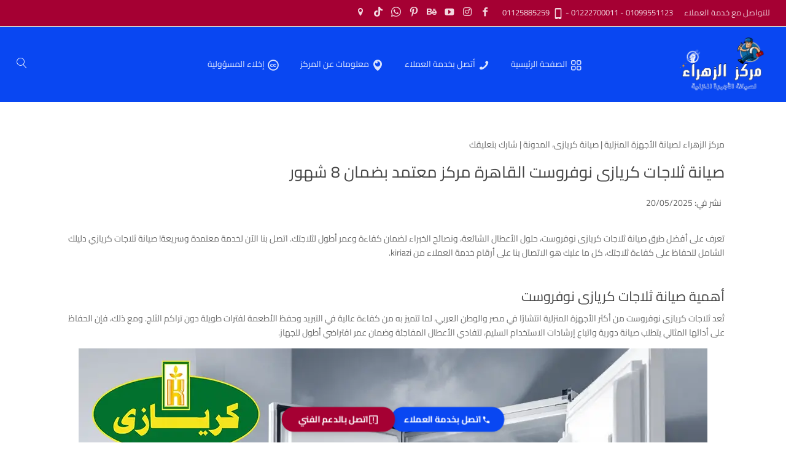

--- FILE ---
content_type: text/html; charset=UTF-8
request_url: https://washersmaintenance.com/%D8%B5%D9%8A%D8%A7%D9%86%D8%A9-%D8%AB%D9%84%D8%A7%D8%AC%D8%A7%D8%AA-%D9%83%D8%B1%D9%8A%D8%A7%D8%B2%D9%89/
body_size: 57065
content:
<!DOCTYPE html>
<html dir="rtl" lang="ar" prefix="og: https://ogp.me/ns#">
<head><meta charset="UTF-8" /><script>if(navigator.userAgent.match(/MSIE|Internet Explorer/i)||navigator.userAgent.match(/Trident\/7\..*?rv:11/i)){var href=document.location.href;if(!href.match(/[?&]nowprocket/)){if(href.indexOf("?")==-1){if(href.indexOf("#")==-1){document.location.href=href+"?nowprocket=1"}else{document.location.href=href.replace("#","?nowprocket=1#")}}else{if(href.indexOf("#")==-1){document.location.href=href+"&nowprocket=1"}else{document.location.href=href.replace("#","&nowprocket=1#")}}}}</script><script>(()=>{class RocketLazyLoadScripts{constructor(){this.v="2.0.4",this.userEvents=["keydown","keyup","mousedown","mouseup","mousemove","mouseover","mouseout","touchmove","touchstart","touchend","touchcancel","wheel","click","dblclick","input"],this.attributeEvents=["onblur","onclick","oncontextmenu","ondblclick","onfocus","onmousedown","onmouseenter","onmouseleave","onmousemove","onmouseout","onmouseover","onmouseup","onmousewheel","onscroll","onsubmit"]}async t(){this.i(),this.o(),/iP(ad|hone)/.test(navigator.userAgent)&&this.h(),this.u(),this.l(this),this.m(),this.k(this),this.p(this),this._(),await Promise.all([this.R(),this.L()]),this.lastBreath=Date.now(),this.S(this),this.P(),this.D(),this.O(),this.M(),await this.C(this.delayedScripts.normal),await this.C(this.delayedScripts.defer),await this.C(this.delayedScripts.async),await this.T(),await this.F(),await this.j(),await this.A(),window.dispatchEvent(new Event("rocket-allScriptsLoaded")),this.everythingLoaded=!0,this.lastTouchEnd&&await new Promise(t=>setTimeout(t,500-Date.now()+this.lastTouchEnd)),this.I(),this.H(),this.U(),this.W()}i(){this.CSPIssue=sessionStorage.getItem("rocketCSPIssue"),document.addEventListener("securitypolicyviolation",t=>{this.CSPIssue||"script-src-elem"!==t.violatedDirective||"data"!==t.blockedURI||(this.CSPIssue=!0,sessionStorage.setItem("rocketCSPIssue",!0))},{isRocket:!0})}o(){window.addEventListener("pageshow",t=>{this.persisted=t.persisted,this.realWindowLoadedFired=!0},{isRocket:!0}),window.addEventListener("pagehide",()=>{this.onFirstUserAction=null},{isRocket:!0})}h(){let t;function e(e){t=e}window.addEventListener("touchstart",e,{isRocket:!0}),window.addEventListener("touchend",function i(o){o.changedTouches[0]&&t.changedTouches[0]&&Math.abs(o.changedTouches[0].pageX-t.changedTouches[0].pageX)<10&&Math.abs(o.changedTouches[0].pageY-t.changedTouches[0].pageY)<10&&o.timeStamp-t.timeStamp<200&&(window.removeEventListener("touchstart",e,{isRocket:!0}),window.removeEventListener("touchend",i,{isRocket:!0}),"INPUT"===o.target.tagName&&"text"===o.target.type||(o.target.dispatchEvent(new TouchEvent("touchend",{target:o.target,bubbles:!0})),o.target.dispatchEvent(new MouseEvent("mouseover",{target:o.target,bubbles:!0})),o.target.dispatchEvent(new PointerEvent("click",{target:o.target,bubbles:!0,cancelable:!0,detail:1,clientX:o.changedTouches[0].clientX,clientY:o.changedTouches[0].clientY})),event.preventDefault()))},{isRocket:!0})}q(t){this.userActionTriggered||("mousemove"!==t.type||this.firstMousemoveIgnored?"keyup"===t.type||"mouseover"===t.type||"mouseout"===t.type||(this.userActionTriggered=!0,this.onFirstUserAction&&this.onFirstUserAction()):this.firstMousemoveIgnored=!0),"click"===t.type&&t.preventDefault(),t.stopPropagation(),t.stopImmediatePropagation(),"touchstart"===this.lastEvent&&"touchend"===t.type&&(this.lastTouchEnd=Date.now()),"click"===t.type&&(this.lastTouchEnd=0),this.lastEvent=t.type,t.composedPath&&t.composedPath()[0].getRootNode()instanceof ShadowRoot&&(t.rocketTarget=t.composedPath()[0]),this.savedUserEvents.push(t)}u(){this.savedUserEvents=[],this.userEventHandler=this.q.bind(this),this.userEvents.forEach(t=>window.addEventListener(t,this.userEventHandler,{passive:!1,isRocket:!0})),document.addEventListener("visibilitychange",this.userEventHandler,{isRocket:!0})}U(){this.userEvents.forEach(t=>window.removeEventListener(t,this.userEventHandler,{passive:!1,isRocket:!0})),document.removeEventListener("visibilitychange",this.userEventHandler,{isRocket:!0}),this.savedUserEvents.forEach(t=>{(t.rocketTarget||t.target).dispatchEvent(new window[t.constructor.name](t.type,t))})}m(){const t="return false",e=Array.from(this.attributeEvents,t=>"data-rocket-"+t),i="["+this.attributeEvents.join("],[")+"]",o="[data-rocket-"+this.attributeEvents.join("],[data-rocket-")+"]",s=(e,i,o)=>{o&&o!==t&&(e.setAttribute("data-rocket-"+i,o),e["rocket"+i]=new Function("event",o),e.setAttribute(i,t))};new MutationObserver(t=>{for(const n of t)"attributes"===n.type&&(n.attributeName.startsWith("data-rocket-")||this.everythingLoaded?n.attributeName.startsWith("data-rocket-")&&this.everythingLoaded&&this.N(n.target,n.attributeName.substring(12)):s(n.target,n.attributeName,n.target.getAttribute(n.attributeName))),"childList"===n.type&&n.addedNodes.forEach(t=>{if(t.nodeType===Node.ELEMENT_NODE)if(this.everythingLoaded)for(const i of[t,...t.querySelectorAll(o)])for(const t of i.getAttributeNames())e.includes(t)&&this.N(i,t.substring(12));else for(const e of[t,...t.querySelectorAll(i)])for(const t of e.getAttributeNames())this.attributeEvents.includes(t)&&s(e,t,e.getAttribute(t))})}).observe(document,{subtree:!0,childList:!0,attributeFilter:[...this.attributeEvents,...e]})}I(){this.attributeEvents.forEach(t=>{document.querySelectorAll("[data-rocket-"+t+"]").forEach(e=>{this.N(e,t)})})}N(t,e){const i=t.getAttribute("data-rocket-"+e);i&&(t.setAttribute(e,i),t.removeAttribute("data-rocket-"+e))}k(t){Object.defineProperty(HTMLElement.prototype,"onclick",{get(){return this.rocketonclick||null},set(e){this.rocketonclick=e,this.setAttribute(t.everythingLoaded?"onclick":"data-rocket-onclick","this.rocketonclick(event)")}})}S(t){function e(e,i){let o=e[i];e[i]=null,Object.defineProperty(e,i,{get:()=>o,set(s){t.everythingLoaded?o=s:e["rocket"+i]=o=s}})}e(document,"onreadystatechange"),e(window,"onload"),e(window,"onpageshow");try{Object.defineProperty(document,"readyState",{get:()=>t.rocketReadyState,set(e){t.rocketReadyState=e},configurable:!0}),document.readyState="loading"}catch(t){console.log("WPRocket DJE readyState conflict, bypassing")}}l(t){this.originalAddEventListener=EventTarget.prototype.addEventListener,this.originalRemoveEventListener=EventTarget.prototype.removeEventListener,this.savedEventListeners=[],EventTarget.prototype.addEventListener=function(e,i,o){o&&o.isRocket||!t.B(e,this)&&!t.userEvents.includes(e)||t.B(e,this)&&!t.userActionTriggered||e.startsWith("rocket-")||t.everythingLoaded?t.originalAddEventListener.call(this,e,i,o):(t.savedEventListeners.push({target:this,remove:!1,type:e,func:i,options:o}),"mouseenter"!==e&&"mouseleave"!==e||t.originalAddEventListener.call(this,e,t.savedUserEvents.push,o))},EventTarget.prototype.removeEventListener=function(e,i,o){o&&o.isRocket||!t.B(e,this)&&!t.userEvents.includes(e)||t.B(e,this)&&!t.userActionTriggered||e.startsWith("rocket-")||t.everythingLoaded?t.originalRemoveEventListener.call(this,e,i,o):t.savedEventListeners.push({target:this,remove:!0,type:e,func:i,options:o})}}J(t,e){this.savedEventListeners=this.savedEventListeners.filter(i=>{let o=i.type,s=i.target||window;return e!==o||t!==s||(this.B(o,s)&&(i.type="rocket-"+o),this.$(i),!1)})}H(){EventTarget.prototype.addEventListener=this.originalAddEventListener,EventTarget.prototype.removeEventListener=this.originalRemoveEventListener,this.savedEventListeners.forEach(t=>this.$(t))}$(t){t.remove?this.originalRemoveEventListener.call(t.target,t.type,t.func,t.options):this.originalAddEventListener.call(t.target,t.type,t.func,t.options)}p(t){let e;function i(e){return t.everythingLoaded?e:e.split(" ").map(t=>"load"===t||t.startsWith("load.")?"rocket-jquery-load":t).join(" ")}function o(o){function s(e){const s=o.fn[e];o.fn[e]=o.fn.init.prototype[e]=function(){return this[0]===window&&t.userActionTriggered&&("string"==typeof arguments[0]||arguments[0]instanceof String?arguments[0]=i(arguments[0]):"object"==typeof arguments[0]&&Object.keys(arguments[0]).forEach(t=>{const e=arguments[0][t];delete arguments[0][t],arguments[0][i(t)]=e})),s.apply(this,arguments),this}}if(o&&o.fn&&!t.allJQueries.includes(o)){const e={DOMContentLoaded:[],"rocket-DOMContentLoaded":[]};for(const t in e)document.addEventListener(t,()=>{e[t].forEach(t=>t())},{isRocket:!0});o.fn.ready=o.fn.init.prototype.ready=function(i){function s(){parseInt(o.fn.jquery)>2?setTimeout(()=>i.bind(document)(o)):i.bind(document)(o)}return"function"==typeof i&&(t.realDomReadyFired?!t.userActionTriggered||t.fauxDomReadyFired?s():e["rocket-DOMContentLoaded"].push(s):e.DOMContentLoaded.push(s)),o([])},s("on"),s("one"),s("off"),t.allJQueries.push(o)}e=o}t.allJQueries=[],o(window.jQuery),Object.defineProperty(window,"jQuery",{get:()=>e,set(t){o(t)}})}P(){const t=new Map;document.write=document.writeln=function(e){const i=document.currentScript,o=document.createRange(),s=i.parentElement;let n=t.get(i);void 0===n&&(n=i.nextSibling,t.set(i,n));const c=document.createDocumentFragment();o.setStart(c,0),c.appendChild(o.createContextualFragment(e)),s.insertBefore(c,n)}}async R(){return new Promise(t=>{this.userActionTriggered?t():this.onFirstUserAction=t})}async L(){return new Promise(t=>{document.addEventListener("DOMContentLoaded",()=>{this.realDomReadyFired=!0,t()},{isRocket:!0})})}async j(){return this.realWindowLoadedFired?Promise.resolve():new Promise(t=>{window.addEventListener("load",t,{isRocket:!0})})}M(){this.pendingScripts=[];this.scriptsMutationObserver=new MutationObserver(t=>{for(const e of t)e.addedNodes.forEach(t=>{"SCRIPT"!==t.tagName||t.noModule||t.isWPRocket||this.pendingScripts.push({script:t,promise:new Promise(e=>{const i=()=>{const i=this.pendingScripts.findIndex(e=>e.script===t);i>=0&&this.pendingScripts.splice(i,1),e()};t.addEventListener("load",i,{isRocket:!0}),t.addEventListener("error",i,{isRocket:!0}),setTimeout(i,1e3)})})})}),this.scriptsMutationObserver.observe(document,{childList:!0,subtree:!0})}async F(){await this.X(),this.pendingScripts.length?(await this.pendingScripts[0].promise,await this.F()):this.scriptsMutationObserver.disconnect()}D(){this.delayedScripts={normal:[],async:[],defer:[]},document.querySelectorAll("script[type$=rocketlazyloadscript]").forEach(t=>{t.hasAttribute("data-rocket-src")?t.hasAttribute("async")&&!1!==t.async?this.delayedScripts.async.push(t):t.hasAttribute("defer")&&!1!==t.defer||"module"===t.getAttribute("data-rocket-type")?this.delayedScripts.defer.push(t):this.delayedScripts.normal.push(t):this.delayedScripts.normal.push(t)})}async _(){await this.L();let t=[];document.querySelectorAll("script[type$=rocketlazyloadscript][data-rocket-src]").forEach(e=>{let i=e.getAttribute("data-rocket-src");if(i&&!i.startsWith("data:")){i.startsWith("//")&&(i=location.protocol+i);try{const o=new URL(i).origin;o!==location.origin&&t.push({src:o,crossOrigin:e.crossOrigin||"module"===e.getAttribute("data-rocket-type")})}catch(t){}}}),t=[...new Map(t.map(t=>[JSON.stringify(t),t])).values()],this.Y(t,"preconnect")}async G(t){if(await this.K(),!0!==t.noModule||!("noModule"in HTMLScriptElement.prototype))return new Promise(e=>{let i;function o(){(i||t).setAttribute("data-rocket-status","executed"),e()}try{if(navigator.userAgent.includes("Firefox/")||""===navigator.vendor||this.CSPIssue)i=document.createElement("script"),[...t.attributes].forEach(t=>{let e=t.nodeName;"type"!==e&&("data-rocket-type"===e&&(e="type"),"data-rocket-src"===e&&(e="src"),i.setAttribute(e,t.nodeValue))}),t.text&&(i.text=t.text),t.nonce&&(i.nonce=t.nonce),i.hasAttribute("src")?(i.addEventListener("load",o,{isRocket:!0}),i.addEventListener("error",()=>{i.setAttribute("data-rocket-status","failed-network"),e()},{isRocket:!0}),setTimeout(()=>{i.isConnected||e()},1)):(i.text=t.text,o()),i.isWPRocket=!0,t.parentNode.replaceChild(i,t);else{const i=t.getAttribute("data-rocket-type"),s=t.getAttribute("data-rocket-src");i?(t.type=i,t.removeAttribute("data-rocket-type")):t.removeAttribute("type"),t.addEventListener("load",o,{isRocket:!0}),t.addEventListener("error",i=>{this.CSPIssue&&i.target.src.startsWith("data:")?(console.log("WPRocket: CSP fallback activated"),t.removeAttribute("src"),this.G(t).then(e)):(t.setAttribute("data-rocket-status","failed-network"),e())},{isRocket:!0}),s?(t.fetchPriority="high",t.removeAttribute("data-rocket-src"),t.src=s):t.src="data:text/javascript;base64,"+window.btoa(unescape(encodeURIComponent(t.text)))}}catch(i){t.setAttribute("data-rocket-status","failed-transform"),e()}});t.setAttribute("data-rocket-status","skipped")}async C(t){const e=t.shift();return e?(e.isConnected&&await this.G(e),this.C(t)):Promise.resolve()}O(){this.Y([...this.delayedScripts.normal,...this.delayedScripts.defer,...this.delayedScripts.async],"preload")}Y(t,e){this.trash=this.trash||[];let i=!0;var o=document.createDocumentFragment();t.forEach(t=>{const s=t.getAttribute&&t.getAttribute("data-rocket-src")||t.src;if(s&&!s.startsWith("data:")){const n=document.createElement("link");n.href=s,n.rel=e,"preconnect"!==e&&(n.as="script",n.fetchPriority=i?"high":"low"),t.getAttribute&&"module"===t.getAttribute("data-rocket-type")&&(n.crossOrigin=!0),t.crossOrigin&&(n.crossOrigin=t.crossOrigin),t.integrity&&(n.integrity=t.integrity),t.nonce&&(n.nonce=t.nonce),o.appendChild(n),this.trash.push(n),i=!1}}),document.head.appendChild(o)}W(){this.trash.forEach(t=>t.remove())}async T(){try{document.readyState="interactive"}catch(t){}this.fauxDomReadyFired=!0;try{await this.K(),this.J(document,"readystatechange"),document.dispatchEvent(new Event("rocket-readystatechange")),await this.K(),document.rocketonreadystatechange&&document.rocketonreadystatechange(),await this.K(),this.J(document,"DOMContentLoaded"),document.dispatchEvent(new Event("rocket-DOMContentLoaded")),await this.K(),this.J(window,"DOMContentLoaded"),window.dispatchEvent(new Event("rocket-DOMContentLoaded"))}catch(t){console.error(t)}}async A(){try{document.readyState="complete"}catch(t){}try{await this.K(),this.J(document,"readystatechange"),document.dispatchEvent(new Event("rocket-readystatechange")),await this.K(),document.rocketonreadystatechange&&document.rocketonreadystatechange(),await this.K(),this.J(window,"load"),window.dispatchEvent(new Event("rocket-load")),await this.K(),window.rocketonload&&window.rocketonload(),await this.K(),this.allJQueries.forEach(t=>t(window).trigger("rocket-jquery-load")),await this.K(),this.J(window,"pageshow");const t=new Event("rocket-pageshow");t.persisted=this.persisted,window.dispatchEvent(t),await this.K(),window.rocketonpageshow&&window.rocketonpageshow({persisted:this.persisted})}catch(t){console.error(t)}}async K(){Date.now()-this.lastBreath>45&&(await this.X(),this.lastBreath=Date.now())}async X(){return document.hidden?new Promise(t=>setTimeout(t)):new Promise(t=>requestAnimationFrame(t))}B(t,e){return e===document&&"readystatechange"===t||(e===document&&"DOMContentLoaded"===t||(e===window&&"DOMContentLoaded"===t||(e===window&&"load"===t||e===window&&"pageshow"===t)))}static run(){(new RocketLazyLoadScripts).t()}}RocketLazyLoadScripts.run()})();</script>
    
    <meta name="viewport" content="width=device-width, initial-scale=1" />
    <link rel="pingback" href="https://washersmaintenance.com/xmlrpc.php" />
    
    <meta name="theme-color" content="#0947f2" />
    <script type="rocketlazyloadscript" data-rocket-type="text/javascript"> document.documentElement.className = 'js';</script>
        <script type="rocketlazyloadscript">(function(w,d,s,l,i){w[l]=w[l]||[];w[l].push({'gtm.start':
    new Date().getTime(),event:'gtm.js'});var f=d.getElementsByTagName(s)[0],
    j=d.createElement(s),dl=l!='dataLayer'?'&l='+l:'';j.async=true;j.src=
    'https://www.googletagmanager.com/gtm.js?id='+i+dl;f.parentNode.insertBefore(j,f);
    })(window,document,'script','dataLayer','GTM-K68TWVXM');</script>
    
<!-- تحسين محرك البحث بواسطة رانك ماث - https://rankmath.com/ -->
<title>صيانة ثلاجات كريازى نوفروست القاهرة مركز معتمد بضمان 8 شهور</title>
<link crossorigin data-rocket-preload as="font" href="https://washersmaintenance.com/wp-content/cache/fonts/1/google-fonts/fonts/s/cairo/v31/SLXVc1nY6HkvangtZmpQdkhzfH5lkSscQyyS4J0.woff2" rel="preload">
<style id="rocket-critical-css">.wp-block-image img{box-sizing:border-box;height:auto;max-width:100%;vertical-align:bottom}ul{box-sizing:border-box}.entry-content{counter-reset:footnotes}:root{--wp--preset--font-size--normal:16px;--wp--preset--font-size--huge:42px}.eztoc-hide{display:none}@font-face{font-family:mhicons;src:url(https://washersmaintenance.com/wp-content/themes/mharty/css/fonts/mhicons.eot?v682);src:url(https://washersmaintenance.com/wp-content/themes/mharty/css/fonts/mhicons.eot?v682#iefix) format("embedded-opentype"),url(https://washersmaintenance.com/wp-content/themes/mharty/css/fonts/mhicons.woff?v682) format("woff"),url(https://washersmaintenance.com/wp-content/themes/mharty/css/fonts/mhicons.ttf?v682) format("truetype"),url(https://washersmaintenance.com/wp-content/themes/mharty/css/fonts/mhicons.svg?v682#mhicons) format("svg");font-weight:400;font-style:normal;font-display:swap}a,body,div,form,h1,h2,h3,h4,html,i,img,label,li,p,span,strong,ul{margin:0;padding:0;border:0;outline:0;font-size:100%;vertical-align:baseline;background:0 0}body{line-height:1}ul{list-style:none}:focus{outline:0}input::-moz-focus-inner{border:0}article,header,nav{display:block}body{font-size:14px;color:#666;background-color:#fff;line-height:1.7em;font-weight:400;-webkit-font-smoothing:antialiased;-moz-osx-font-smoothing:grayscale}body.mh_cover_background{background-size:cover;background-position:top center;background-repeat:no-repeat;background-attachment:fixed}a{text-decoration:none}h1,h2,h3,h4{color:#444;padding-bottom:10px;line-height:1.4em;font-weight:400}h1{font-size:26px}h2{font-size:22px}h3{font-size:20px}h4{font-size:18px}p{padding-bottom:1em;line-height:1.7em}p:last-of-type{padding-bottom:0}strong{font-weight:700}i{font-style:italic}input{-webkit-appearance:none}textarea{padding:2px;border:1px solid #bbb;color:#4e4e4e;background-color:#fff}textarea{padding:4px}.clearfix:after{visibility:hidden;display:block;font-size:0;content:" ";clear:both;height:0}img{max-width:100%;height:auto}.container{text-align:right;margin:0 auto;width:1080px;position:relative}.mh-the-content a{border-bottom-width:1px;border-bottom-style:solid}.mhc-menu-icon:before{font-family:mhicons;content:attr(data-icon);speak:none;font-weight:400;font-variant:normal;text-transform:none;line-height:1;-webkit-font-smoothing:antialiased;-moz-osx-font-smoothing:grayscale;display:inline-block;-webkit-box-sizing:border-box;box-sizing:border-box;font-style:normal;vertical-align:middle}.mh-icon-after:after,.mh-icon-before:before,.mh-social-icon a:before,.mhc_scroll_top:before{font-family:mhicons;speak:none;font-style:normal;font-weight:400;font-variant:normal;text-transform:none;line-height:1;-webkit-font-smoothing:antialiased;-moz-osx-font-smoothing:grayscale}.mh-full-search-overlay{display:none;position:fixed;top:0;left:0;width:100%;height:100%;z-index:999999;background-color:rgba(0,0,0,.7);-webkit-animation:fadeIn 1s 1 cubic-bezier(.42,0,.58,1);animation:fadeIn 1s 1 cubic-bezier(.42,0,.58,1)}.mh-full-search-overlay .form-search{padding-bottom:32px;font-size:10px;font-size:1rem;text-align:center}.mh-full-search-overlay .form-search:before{display:none}.mh-full-search-overlay .form-search h4{margin-bottom:15px;font-size:32px;line-height:1.4;color:#fff;display:block;text-shadow:0 1px 3px rgba(0,0,0,.3)}.mh-full-search-overlay .form-search .search-input{border:0;padding:0;height:auto;font-size:5em;color:#272727;border-radius:0;-webkit-box-shadow:none;box-shadow:none;width:100%;background-color:rgba(255,255,255,.9);padding:.5em;box-sizing:border-box;text-align:center}@media (max-width:767px){.mh-full-search-overlay .form-search{font-size:8px;font-size:.8rem}}@media (max-width:480px){.mh-full-search-overlay .form-search{font-size:6px;font-size:.6rem}}.mh-full-search-overlay-inner{display:table-cell;vertical-align:middle}#top-header .mh-info-custom-text,#top-header .mh-info-phone,#top-header .mh-social-icons,.mh-app-nav .mh-info-email-url,.mh-app-nav .mh-info-phone,.mh-app-nav .mh-social-icons{padding-top:9px;padding-bottom:6px}#mh_top_search,.mobile-menu-trigger-icon{display:inline-block;margin-right:8px}.header-container{display:block;margin:0;position:relative;vertical-align:middle;width:100%;z-index:110}#main-header{line-height:20px;font-weight:400;top:0;background-color:transparent;width:100%;min-height:40px;position:relative;z-index:998}#top-menu>li>a{font-size:14px}#logo{height:40px;width:auto}#mh_top_search,#top-menu>li>a,.mh-top-navigation-icons>.mobile-menu-trigger-icon,.mh_logo{line-height:80px}#top-menu>li>a .mhc-menu-item-link-head{line-height:83px}.mh_logo{height:80px}.mh_logo img{vertical-align:middle;padding:20px 0}#mh-top-navigation{float:left}.nav li{position:relative}.mh-top-navigation-icons{float:right}#top-menu a{color:#666;text-decoration:none;display:block;display:flex;position:relative}#top-menu .menu-item{color:#666}#top-menu>li{padding:0 15px}#top-menu>li{float:right}.mhc-menu-item-link-head{font-size:inherit;padding:0;line-height:inherit;color:inherit}.mhc-menu-icon{padding-left:5px;font-size:18px;float:right;max-height:48px;max-width:48px}.mhc-menu-item-link-content{overflow:hidden;width:auto;margin:auto 0}.mh_search_icon{font-size:20px}#top-menu,nav#top-menu-nav{display:none}.sandwich{padding:0 0;display:inline-block;font:inherit;color:inherit;text-transform:none;background-color:transparent;border:0;margin:0;overflow:visible}.sandwich-box{width:28px;height:17.1px;display:inline-block;position:relative;margin-top:2px}.sandwich-inner{display:block;top:50%;margin-top:-1.15px}.sandwich-inner,.sandwich-inner::after,.sandwich-inner::before{width:28px;height:2.3px;background-color:rgba(0,0,0,.4);border-radius:4px;position:absolute}.sandwich-inner::after,.sandwich-inner::before{content:"";display:block}.sandwich-inner::before{top:-7.4px}.sandwich-inner::after{bottom:-7.4px}.sandwich--collapse .sandwich-inner{top:auto;bottom:0}.sandwich--collapse .sandwich-inner::after{top:-14.8px}.app-nav-info{display:block;margin-top:10px;margin-bottom:0}.app-nav{padding:45px 30px 30px;background-color:#f4f4f4;-webkit-box-shadow:0 25px 50px -10px rgba(0,0,0,.25),0 15px 30px -15px rgba(0,0,0,.3),0 -9px 30px -5px rgba(0,0,0,.025);box-shadow:0 25px 50px -10px rgba(0,0,0,.25),0 15px 30px -15px rgba(0,0,0,.3),0 -9px 30px -5px rgba(0,0,0,.025)}.app-menu li{display:block;clear:both}.app-menu a,.app-nav-info a{color:#444;color:rgba(0,0,0,.5);font-weight:400}.app-menu a{display:block;line-height:34px;padding:2px 3px;margin-bottom:3px}.app-nav-info a{display:inline-block}.mh-app-nav .divider-bottom{height:1px;background:#444;background:rgba(0,0,0,.1);display:block;max-width:70%;margin:0}.mh-app-nav .divider-bottom{margin:10px 0}.mh-app-nav .mh-social-icons{float:none;padding-top:10px}.mh-app-nav .mh-social-icons .mh-social-icon a{padding:6px 8px;display:block}.mh-app-nav.mh_nav_text_color_light .app-menu,.mh-app-nav.mh_nav_text_color_light .app-nav-info{color:#fff}.mh-app-nav.mh_nav_text_color_light .app-menu a,.mh-app-nav.mh_nav_text_color_light .app-nav-info a{color:inherit}.mh-app-nav.mh_nav_text_color_light .divider-bottom{background:#fff;background:rgba(255,255,255,.3)}.mh-app-nav{display:block!important;visibility:hidden;overflow-x:hidden;position:fixed;top:0;left:0!important;width:100%;opacity:0;z-index:999998;height:100%;background:#2ea3f2;box-sizing:border-box;overscroll-behavior:contain}.mh-app-nav-container{display:block;width:100%;height:100%;vertical-align:middle;max-width:320px;margin:0 auto;text-align:right}.mh-app-nav .mobile-menu-trigger-icon{position:absolute;left:35px;top:30px}#main-header .mh-app-nav.mh_app_nav_side{max-width:400px}.app-navigation{margin-right:-10px}.app-navigation ul li a{padding:2px 10px}.mh_search_icon:before{content:"\e7c1"}#top-header{z-index:999;min-height:42px}#top-header{font-size:13px}#mh-info .mh-info-item{margin-left:15px}.mh-info-custom-text,.mh-info-email,.mh-info-phone{position:relative;display:inline-block}.mh-info-phone:after{content:"\e782"}.mh-info-email:after{content:"\e77e"}.mh-info-custom-text:after,.mh-info-email:after,.mh-info-phone:after{font-size:18px;position:relative;margin-left:5px;vertical-align:middle}@media only screen and (min-width:981px){.mh_header_style_full #main-header>.container,.mh_header_style_full #top-header>.container{width:96%;box-sizing:border-box;display:block}.mh_header_style_full .mh_logo{min-width:200px}.mh_header_style_full .mh-top-navigation-wrapper{width:100%}.mh_header_style_full .mh-top-navigation-icons{min-width:200px;text-align:left}.mh_header_style_full .mh-top-navigation-icons>div{text-align:right}.mh_header_style_full #mh-top-navigation{display:grid;grid-template-columns:1fr 1fr 1fr;float:none}.mh_header_style_full #top-menu-nav{width:100%;float:none;white-space:nowrap;vertical-align:top}.mh_header_style_full #top-menu{display:inline-flex}.mh_header_style_full #top-menu,.mh_header_style_full nav#top-menu-nav{text-align:center;float:none}.mh_header_style_full #top-menu>li:last-child{padding-left:15px}}#logo{visibility:visible;opacity:1;display:block}.mh_no_header_padding #top-menu>li{margin-left:5px}.mh_no_header_padding .mh_logo img{vertical-align:middle;padding:0}.mh_nav_text_color_light,.mh_nav_text_color_light .mh-social-icon a{color:rgba(255,255,255,.85)}.mh_nav_text_color_light #mh-top-navigation .mh_search_icon,.mh_nav_text_color_light #top-menu>li>a{color:rgba(255,255,255,.85)}.mh_nav_text_color_light .mh-top-navigation-icons>.mobile-menu-trigger-icon .sandwich-inner,.mh_nav_text_color_light .mh-top-navigation-icons>.mobile-menu-trigger-icon .sandwich-inner:after,.mh_nav_text_color_light .mh-top-navigation-icons>.mobile-menu-trigger-icon .sandwich-inner:before{background-color:rgba(255,255,255,.85)}@media only screen and (min-width:981px){#top-menu,nav#top-menu-nav{float:right;display:block}#mh-info,#top-header .mh-social-icons{float:right}#mh-secondary-menu{float:left}}@media only screen and (max-width:980px){.mh_no_header_padding #main-header{min-height:27px}#top-header .mh-social-icons{float:none}.mh_secondary_nav_style_centred .mh-info-custom-text,.mh_secondary_nav_style_centred .mh-info-email,.mh_secondary_nav_style_centred .mh-info-phone{display:block;direction:initial}.mh_secondary_nav_style_centred .mh-info-custom-text:after,.mh_secondary_nav_style_centred .mh-info-custom-text:before,.mh_secondary_nav_style_centred .mh-info-email:after,.mh_secondary_nav_style_centred .mh-info-email:before,.mh_secondary_nav_style_centred .mh-info-phone:after,.mh_secondary_nav_style_centred .mh-info-phone:before{float:none}.mh_secondary_nav_style_centred #mh-info .mh-info-item{margin-left:0}.mh_secondary_nav_style_centred #mh-secondary-menu,.mh_secondary_nav_style_centred #top-header .mh-info-custom-text,.mh_secondary_nav_style_centred #top-header .mh-info-phone,.mh_secondary_nav_style_centred #top-header .mh-social-icons{text-align:center}.mh_mobile_header_mid #mh-top-navigation,.mh_mobile_header_mid .mh-top-navigation-icons{float:none}.mh_mobile_header_mid #mh_top_search,.mh_mobile_header_mid .mh_logo,.mh_mobile_header_mid .mobile-menu-trigger-icon{margin:0!important}.mh_mobile_header_mid .mh-top-navigation-icons{display:grid;grid-auto-flow:column;align-items:center}.mh_mobile_header_mid .mh_logo{grid-column:auto/span 2;justify-self:center}.mh_mobile_header_mid #mh_top_search{justify-self:self-start}.mh_mobile_header_mid .mobile-menu-trigger-icon{justify-self:self-end}.mh_mobile_header_mid .mh_logo img{vertical-align:top}}#mh-main-area{z-index:100}.form-submit input{font-size:16px;padding:7px 40px;line-height:1.7em;background:0 0;border:2px solid;-webkit-font-smoothing:antialiased;-moz-osx-font-smoothing:grayscale;position:relative;font-family:inherit}.mhc_post{margin-bottom:60px;position:relative}.mhc_post h2{margin-top:30px}.mhc_post .post-meta a{text-decoration:none}#main-content .container{padding-top:58px}#main-content>.container:before{content:'';position:absolute;top:0;height:100%;width:1px;background-color:#e2e2e2}.mh_left_sidebar #main-content .container:before{left:224px}#left-area{padding-bottom:23px}.post-meta{padding-bottom:15px}.post-meta a{text-decoration:none;color:#666}.single .post{padding-bottom:25px}.single .post h1{padding-bottom:20px}.mh_left_sidebar #left-area{float:right;width:795px;margin-left:60px}.mhc_post .entry-content{padding:15px 0}#respond p{margin:0 0 15px;padding-bottom:0}#commentform textarea{width:100%;box-sizing:border-box;-webkit-box-sizing:border-box}#commentform textarea{padding:12px;color:#999;background-color:#eee;border:none;font-size:14px}.form-submit input{display:block}.mh-social-icons{float:left}.mh-social-icons li{display:inline-block}.mh-social-icons li:last-child{margin-left:0}.mh-social-icon a{font-size:16px;position:relative;text-align:center;text-decoration:none;color:inherit!important;font-family:sans-serif;padding:3px 5px}.mh-social-icon span{display:none}.mh-social-facebook a.icon:before{content:'\e6f6'}.mh-social-pinterest a.icon:before{content:'\e6fb'}.mh-social-instagram a.icon:before{content:'\e70c'}.mh-social-youtube a.icon:before{content:'\e71d'}.mh-social-behance a.icon:before{content:'\e718'}.mh-social-whatsapp a.icon:before{content:'\e75d'}.mh-social-tiktok a.icon:before{content:'\e7ce'}@-webkit-keyframes fadeOutRight{0%{opacity:1;-webkit-transform:translateX(0)}100%{opacity:0;-webkit-transform:translateX(100%)}}@keyframes fadeOutRight{0%{opacity:1;transform:translateX(0)}100%{opacity:0;transform:translateX(100%)}}@-webkit-keyframes fadeIn{0%{opacity:0}100%{opacity:1}}@keyframes fadeIn{0%{opacity:0}100%{opacity:1}}button::-moz-focus-inner{padding:0;border:0}.mhc_scroll_top{text-align:center;background:rgba(0,0,0,.6);text-decoration:none;position:fixed;bottom:114px;right:30px;display:none;font-size:20px;padding:5px;color:#fff;width:29px;height:29px;z-index:300;line-height:27px}.mhc_scroll_top:before{content:"\e6d7"}.mhc_scroll_top.mh-hidden{opacity:0;-webkit-animation:fadeOutRight 1s 1 cubic-bezier(.77,0,.175,1);animation:fadeOutRight 1s 1 cubic-bezier(.77,0,.175,1)}svg:not(:root){overflow:hidden}@media only screen and (min-width:981px) and (max-width:1100px){.container{width:960px}.mhc_post{margin-bottom:42px}.mh_left_sidebar #left-area{width:705px}}@media only screen and (max-width:980px){.container{width:690px}.mh_left_sidebar #left-area{width:auto;float:none}.mh_left_sidebar #left-area{margin-left:0}#main-content .container:before{display:none!important}}@media only screen and (max-width:767px){.container{width:100%;padding-left:22px;padding-right:22px;box-sizing:border-box;max-width:510px}.mhc_post h2{font-size:18px}}@media only screen and (max-width:479px){#page-container{overflow:hidden}#main-content .container{padding-top:22px}.mhc_scroll_top{right:5px}}</style><link rel="preload" data-rocket-preload as="image" href="https://washersmaintenance.com/wp-content/uploads/2025/05/kiriazi-No-Frost-Refrigerator-Maintenance-in-Cairo-Authorized-Center-with-Warranty.webp" imagesrcset="https://washersmaintenance.com/wp-content/uploads/2025/05/kiriazi-No-Frost-Refrigerator-Maintenance-in-Cairo-Authorized-Center-with-Warranty.webp 1024w, https://washersmaintenance.com/wp-content/uploads/2025/05/kiriazi-No-Frost-Refrigerator-Maintenance-in-Cairo-Authorized-Center-with-Warranty-300x300.webp 300w, https://washersmaintenance.com/wp-content/uploads/2025/05/kiriazi-No-Frost-Refrigerator-Maintenance-in-Cairo-Authorized-Center-with-Warranty-150x150.webp 150w, https://washersmaintenance.com/wp-content/uploads/2025/05/kiriazi-No-Frost-Refrigerator-Maintenance-in-Cairo-Authorized-Center-with-Warranty-768x768.webp 768w, https://washersmaintenance.com/wp-content/uploads/2025/05/kiriazi-No-Frost-Refrigerator-Maintenance-in-Cairo-Authorized-Center-with-Warranty-80x80.webp 80w" imagesizes="(max-width: 1024px) 100vw, 1024px" fetchpriority="high">
<meta name="description" content="عزيزي العميل هل تبحث عن مركز صيانة ثلاجات كريازى نوفروست، نحن نقدم خدمات لصيانة الغسالات والديب فريزر والثلاجات من ماركة kiriazi يرجي الاتصال برقم 01222700011."/>
<meta name="robots" content="follow, index, max-snippet:-1, max-video-preview:-1, max-image-preview:large"/>
<link rel="canonical" href="https://washersmaintenance.com/%d8%b5%d9%8a%d8%a7%d9%86%d8%a9-%d8%ab%d9%84%d8%a7%d8%ac%d8%a7%d8%aa-%d9%83%d8%b1%d9%8a%d8%a7%d8%b2%d9%89/" />
<meta property="og:locale" content="ar_AR" />
<meta property="og:type" content="article" />
<meta property="og:title" content="صيانة ثلاجات كريازى نوفروست القاهرة مركز معتمد بضمان 8 شهور" />
<meta property="og:description" content="عزيزي العميل هل تبحث عن مركز صيانة ثلاجات كريازى نوفروست، نحن نقدم خدمات لصيانة الغسالات والديب فريزر والثلاجات من ماركة kiriazi يرجي الاتصال برقم 01222700011." />
<meta property="og:url" content="https://washersmaintenance.com/%d8%b5%d9%8a%d8%a7%d9%86%d8%a9-%d8%ab%d9%84%d8%a7%d8%ac%d8%a7%d8%aa-%d9%83%d8%b1%d9%8a%d8%a7%d8%b2%d9%89/" />
<meta property="og:site_name" content="مركز الزهراء لصيانة الأجهزة المنزلية" />
<meta property="article:publisher" content="https://www.facebook.com/washersmaintenance" />
<meta property="article:author" content="https://www.facebook.com/washersmaintenance" />
<meta property="article:tag" content="خدمة عملاء كريازي" />
<meta property="article:tag" content="رقم صيانة كريازى" />
<meta property="article:tag" content="صيانة ثلاجات" />
<meta property="article:tag" content="صيانة ثلاجات كريازى" />
<meta property="article:tag" content="صيانة ثلاجات كريازى نوفروست" />
<meta property="article:section" content="صيانة كريازى" />
<meta property="og:image" content="https://washersmaintenance.com/wp-content/uploads/2025/05/kiriazi-No-Frost-Refrigerator-Maintenance-in-Cairo-Authorized-Center-with-Warranty.webp" />
<meta property="og:image:secure_url" content="https://washersmaintenance.com/wp-content/uploads/2025/05/kiriazi-No-Frost-Refrigerator-Maintenance-in-Cairo-Authorized-Center-with-Warranty.webp" />
<meta property="og:image:width" content="1024" />
<meta property="og:image:height" content="1024" />
<meta property="og:image:alt" content="تعرف على أفضل طرق صيانة ثلاجات كريازى نوفروست، حلول الأعطال الشائعة، ونصائح الخبراء لضمان كفاءة وعمر أطول لثلاجتك. اتصل بنا الآن لخدمة معتمدة وسريعة!" />
<meta property="og:image:type" content="image/webp" />
<meta name="twitter:card" content="summary_large_image" />
<meta name="twitter:title" content="صيانة ثلاجات كريازى نوفروست القاهرة مركز معتمد بضمان 8 شهور" />
<meta name="twitter:description" content="عزيزي العميل هل تبحث عن مركز صيانة ثلاجات كريازى نوفروست، نحن نقدم خدمات لصيانة الغسالات والديب فريزر والثلاجات من ماركة kiriazi يرجي الاتصال برقم 01222700011." />
<meta name="twitter:image" content="https://washersmaintenance.com/wp-content/uploads/2025/05/kiriazi-No-Frost-Refrigerator-Maintenance-in-Cairo-Authorized-Center-with-Warranty.webp" />
<meta name="twitter:label1" content="كُتب بواسطة" />
<meta name="twitter:data1" content="مركز الزهراء لصيانة الأجهزة المنزلية" />
<meta name="twitter:label2" content="مدة القراءة" />
<meta name="twitter:data2" content="7 دقائق" />
<script type="application/ld+json" class="rank-math-schema">{"@context":"https://schema.org","@graph":[{"@type":"Place","@id":"https://washersmaintenance.com/#place","address":{"@type":"PostalAddress","streetAddress":"\u0637\u0646\u0637\u0627 \u0633\u0648\u0642 \u0627\u0644\u062c\u0645\u0644\u0629 \u0634\u0627\u0631\u0639 \u0648\u062d\u064a\u062f \u062d\u0627\u0645\u062f\u060c \u0628\u062c\u0648\u0627\u0631 \u0645\u0639\u0627\u0631\u0636 \u0627\u0644\u0633\u0644\u0627\u0628","addressLocality":"\u0637\u0646\u0637\u0627","addressRegion":"\u0633\u0648\u0642 \u0627\u0644\u062c\u0645\u0644\u0629 \u0634\u0627\u0631\u0639 \u0648\u062d\u064a\u062f \u062d\u0627\u0645\u062f","postalCode":"31528"}},{"@type":["LocalBusiness","Organization"],"@id":"https://washersmaintenance.com/#organization","name":"\u0645\u0631\u0643\u0632 \u0627\u0644\u0632\u0647\u0631\u0627\u0621 \u0644\u0635\u064a\u0627\u0646\u0629 \u0627\u0644\u0623\u062c\u0647\u0632\u0629 \u0627\u0644\u0645\u0646\u0632\u0644\u064a\u0629","url":"https://washersmaintenance.com","sameAs":["https://www.facebook.com/washersmaintenance"],"email":"washersmaintenance@gmail.com","address":{"@type":"PostalAddress","streetAddress":"\u0637\u0646\u0637\u0627 \u0633\u0648\u0642 \u0627\u0644\u062c\u0645\u0644\u0629 \u0634\u0627\u0631\u0639 \u0648\u062d\u064a\u062f \u062d\u0627\u0645\u062f\u060c \u0628\u062c\u0648\u0627\u0631 \u0645\u0639\u0627\u0631\u0636 \u0627\u0644\u0633\u0644\u0627\u0628","addressLocality":"\u0637\u0646\u0637\u0627","addressRegion":"\u0633\u0648\u0642 \u0627\u0644\u062c\u0645\u0644\u0629 \u0634\u0627\u0631\u0639 \u0648\u062d\u064a\u062f \u062d\u0627\u0645\u062f","postalCode":"31528"},"logo":{"@type":"ImageObject","@id":"https://washersmaintenance.com/#logo","url":"https://washersmaintenance.com/wp-content/uploads/2024/12/cropped-\u0645\u0631\u0643\u0632-\u0627\u0644\u0632\u0647\u0631\u0627\u0621-\u0644\u0635\u064a\u0627\u0646\u0629-\u0627\u0644\u0623\u062c\u0647\u0632\u0629-\u0627\u0644\u0645\u0646\u0632\u0644\u064a\u0629.png","contentUrl":"https://washersmaintenance.com/wp-content/uploads/2024/12/cropped-\u0645\u0631\u0643\u0632-\u0627\u0644\u0632\u0647\u0631\u0627\u0621-\u0644\u0635\u064a\u0627\u0646\u0629-\u0627\u0644\u0623\u062c\u0647\u0632\u0629-\u0627\u0644\u0645\u0646\u0632\u0644\u064a\u0629.png","caption":"\u0645\u0631\u0643\u0632 \u0627\u0644\u0632\u0647\u0631\u0627\u0621 \u0644\u0635\u064a\u0627\u0646\u0629 \u0627\u0644\u0623\u062c\u0647\u0632\u0629 \u0627\u0644\u0645\u0646\u0632\u0644\u064a\u0629","inLanguage":"ar","width":"512","height":"512"},"description":"\u0645\u0631\u0643\u0632 \u0627\u0644\u0632\u0647\u0631\u0627\u0621 \u0644\u0635\u064a\u0627\u0646\u0629 \u0627\u0644\u0623\u062c\u0647\u0632\u0629 \u0627\u0644\u0645\u0646\u0632\u0644\u064a\u0629\u060c \u0646\u062d\u0646 \u0634\u0631\u0643\u0629 \u0645\u0635\u0631\u064a\u0629 \u062a\u0623\u0633\u0633\u062a \u0641\u064a \u0639\u0627\u0645 2012\u060c \u0645\u0642\u0631\u0647\u0627 \u0627\u0644\u0631\u0626\u064a\u0633\u064a \u0641\u064a \u0645\u062f\u064a\u0646\u0629 \u0637\u0646\u0637\u0627 \u0628\u0645\u062d\u0627\u0641\u0638\u0629 \u0627\u0644\u063a\u0631\u0628\u064a\u0629\u060c \u0645\u062a\u062e\u0635\u0635\u0629 \u0641\u064a \u0635\u064a\u0627\u0646\u0629 \u0627\u0644\u0623\u062c\u0647\u0632\u0629 \u0627\u0644\u0645\u0646\u0632\u0644\u064a\u0629 \u0628\u062c\u0645\u064a\u0639 \u0623\u0646\u0648\u0627\u0639\u0647\u0627 \u201c\u0646\u0642\u062f\u0645 \u062e\u062f\u0645\u0627\u062a \u0627\u0644\u0635\u064a\u0627\u0646\u0629 \u0645\u0627 \u0628\u0639\u062f \u0627\u0644\u0636\u0645\u0627\u0646\u201d \u0635\u064a\u0627\u0646\u0629 \u062b\u0644\u0627\u062c\u0627\u062a \u0648\u063a\u0633\u0627\u0644\u0627\u062a \u0648\u062f\u064a\u0628 \u0641\u0631\u064a\u0632\u0631 \u0648\u0645\u064a\u0643\u0631\u0648\u0648\u064a\u0641 \u0623\u064a\u0636\u0627. \u0646\u062d\u0646 \u0645\u0631\u0643\u0632 \u0635\u064a\u0627\u0646\u0629 \u0645\u0639\u062a\u0645\u062f \u0646\u0642\u062f\u0645 \u201c\u062e\u062f\u0645\u0627\u062a \u0627\u0644\u0635\u064a\u0627\u0646\u0629 \u0645\u0627 \u0628\u0639\u062f \u0627\u0644\u0636\u0645\u0627\u0646\u201d \u0648\u0644\u0633\u0646\u0627 \u062a\u0627\u0628\u0639\u064a\u0646 \u0644\u0627\u064a \u0634\u0631\u0643\u0629 \u0645\u0635\u0646\u0639\u0629 \u0644\u0644\u0623\u062c\u0647\u0632\u0629 \u0627\u0644\u0645\u0646\u0632\u0644\u064a\u0629\u060c \u0646\u0648\u062f \u0627\u0646 \u0646\u0648\u0636\u062d \u0644\u0639\u0645\u0644\u0627\u0626\u0646\u0627 \u0627\u0646\u0646\u0627 \u0634\u0631\u0643\u0629 \u0645\u062a\u062e\u0635\u0635\u0629 \u0641\u064a \u0635\u064a\u0627\u0646\u0629 \u062c\u0645\u064a\u0639 \u0627\u0644\u0623\u062c\u0647\u0632\u0629 \u0627\u0644\u0645\u0646\u0632\u0644\u064a\u0629\u060c \u0645\u062b\u0644 \u0635\u064a\u0627\u0646\u0629 \u0627\u0644\u063a\u0633\u0627\u0644\u0627\u062a \u0648\u0627\u0644\u062b\u0644\u0627\u062c\u0627\u062a \u0648\u062f\u064a\u0628 \u0641\u0631\u064a\u0632\u0631 \u0648\u0645\u064a\u0643\u0631\u0648\u0648\u064a\u0641 \u0648\u063a\u0633\u0627\u0644\u0627\u062a \u0627\u0644\u0627\u0637\u0628\u0627\u0642 \u0623\u064a\u0636\u0627 \u0628\u0627\u0644\u0636\u0645\u0627\u0646 6 \u0634\u0647\u0648\u0631 \u0639\u0644\u0649 \u0639\u0645\u0644\u064a\u0627\u062a \u0627\u0644\u0635\u064a\u0627\u0646\u0629 \u0648\u0627\u0644\u0642\u0637\u0639 \u0627\u0644\u063a\u064a\u0627\u0631 \u0627\u0644\u0627\u0635\u0644\u064a\u0629.","taxID":"042-642-530","location":{"@id":"https://washersmaintenance.com/#place"},"image":{"@id":"https://washersmaintenance.com/#logo"},"telephone":"01222700011"},{"@type":"WebSite","@id":"https://washersmaintenance.com/#website","url":"https://washersmaintenance.com","name":"\u0645\u0631\u0643\u0632 \u0627\u0644\u0632\u0647\u0631\u0627\u0621 \u0644\u0635\u064a\u0627\u0646\u0629 \u0627\u0644\u0623\u062c\u0647\u0632\u0629 \u0627\u0644\u0645\u0646\u0632\u0644\u064a\u0629","alternateName":"\u0645\u0631\u0643\u0632 \u0627\u0644\u0632\u0647\u0631\u0627\u0621","publisher":{"@id":"https://washersmaintenance.com/#organization"},"inLanguage":"ar"},{"@type":"ImageObject","@id":"https://washersmaintenance.com/wp-content/uploads/2025/05/kiriazi-No-Frost-Refrigerator-Maintenance-in-Cairo-Authorized-Center-with-Warranty.webp","url":"https://washersmaintenance.com/wp-content/uploads/2025/05/kiriazi-No-Frost-Refrigerator-Maintenance-in-Cairo-Authorized-Center-with-Warranty.webp","width":"200","height":"200","inLanguage":"ar"},{"@type":"BreadcrumbList","@id":"https://washersmaintenance.com/%d8%b5%d9%8a%d8%a7%d9%86%d8%a9-%d8%ab%d9%84%d8%a7%d8%ac%d8%a7%d8%aa-%d9%83%d8%b1%d9%8a%d8%a7%d8%b2%d9%89/#breadcrumb","itemListElement":[{"@type":"ListItem","position":"1","item":{"@id":"https://washersmaintenance.com","name":"\u0645\u0631\u0643\u0632 \u0627\u0644\u0632\u0647\u0631\u0627\u0621 \u0644\u0635\u064a\u0627\u0646\u0629 \u0627\u0644\u0623\u062c\u0647\u0632\u0629 \u0627\u0644\u0645\u0646\u0632\u0644\u064a\u0629"}},{"@type":"ListItem","position":"2","item":{"@id":"https://washersmaintenance.com/%d8%b5%d9%8a%d8%a7%d9%86%d8%a9-%d8%ab%d9%84%d8%a7%d8%ac%d8%a7%d8%aa-%d9%83%d8%b1%d9%8a%d8%a7%d8%b2%d9%89/","name":"\u0635\u064a\u0627\u0646\u0629 \u062b\u0644\u0627\u062c\u0627\u062a \u0643\u0631\u064a\u0627\u0632\u0649 \u0646\u0648\u0641\u0631\u0648\u0633\u062a \u0627\u0644\u0642\u0627\u0647\u0631\u0629 \u0645\u0631\u0643\u0632  \u0645\u0639\u062a\u0645\u062f \u0628\u0636\u0645\u0627\u0646 8 \u0634\u0647\u0648\u0631"}}]},{"@type":"WebPage","@id":"https://washersmaintenance.com/%d8%b5%d9%8a%d8%a7%d9%86%d8%a9-%d8%ab%d9%84%d8%a7%d8%ac%d8%a7%d8%aa-%d9%83%d8%b1%d9%8a%d8%a7%d8%b2%d9%89/#webpage","url":"https://washersmaintenance.com/%d8%b5%d9%8a%d8%a7%d9%86%d8%a9-%d8%ab%d9%84%d8%a7%d8%ac%d8%a7%d8%aa-%d9%83%d8%b1%d9%8a%d8%a7%d8%b2%d9%89/","name":"\u0635\u064a\u0627\u0646\u0629 \u062b\u0644\u0627\u062c\u0627\u062a \u0643\u0631\u064a\u0627\u0632\u0649 \u0646\u0648\u0641\u0631\u0648\u0633\u062a \u0627\u0644\u0642\u0627\u0647\u0631\u0629 \u0645\u0631\u0643\u0632 \u0645\u0639\u062a\u0645\u062f \u0628\u0636\u0645\u0627\u0646 8 \u0634\u0647\u0648\u0631","datePublished":"2025-05-20T16:27:55+03:00","dateModified":"2025-05-20T16:27:55+03:00","isPartOf":{"@id":"https://washersmaintenance.com/#website"},"primaryImageOfPage":{"@id":"https://washersmaintenance.com/wp-content/uploads/2025/05/kiriazi-No-Frost-Refrigerator-Maintenance-in-Cairo-Authorized-Center-with-Warranty.webp"},"inLanguage":"ar","breadcrumb":{"@id":"https://washersmaintenance.com/%d8%b5%d9%8a%d8%a7%d9%86%d8%a9-%d8%ab%d9%84%d8%a7%d8%ac%d8%a7%d8%aa-%d9%83%d8%b1%d9%8a%d8%a7%d8%b2%d9%89/#breadcrumb"}},{"@type":"Person","@id":"https://washersmaintenance.com/author/washersmaintenancegmail-com/","name":"\u0645\u0631\u0643\u0632 \u0627\u0644\u0632\u0647\u0631\u0627\u0621 \u0644\u0635\u064a\u0627\u0646\u0629 \u0627\u0644\u0623\u062c\u0647\u0632\u0629 \u0627\u0644\u0645\u0646\u0632\u0644\u064a\u0629","description":"\u0645\u0631\u0643\u0632 \u0627\u0644\u0632\u0647\u0631\u0627\u0621 \u0644\u062e\u062f\u0645\u0627\u062a \u0627\u0644\u0635\u064a\u0627\u0646\u0629 \u0627\u0644\u0645\u0639\u062a\u0645\u062f\u0629 \u0641\u064a \u062c\u0645\u064a\u0639 \u0645\u062d\u0627\u0641\u0638\u0627\u062a \u0645\u0635\u0631\u060c \u0646\u0648\u0641\u0631 \u0644\u0639\u0645\u0644\u0627\u0626\u0646\u0627 \u0635\u064a\u0627\u0646\u0629 \u0628\u0636\u0645\u0627\u0646 \u0639\u0644\u0649 \u062c\u0645\u064a\u0639 \u0627\u0644\u0623\u062c\u0647\u0632\u0629 \u0627\u0644\u0643\u0647\u0631\u0628\u0627\u0626\u064a\u0629 \u0645\u062b\u0644 \u0635\u064a\u0627\u0646\u0629 \u063a\u0633\u0627\u0644\u0627\u062a \u0648\u062b\u0644\u0627\u062c\u0627\u062a \u0648\u062f\u064a\u0628 \u0641\u0631\u064a\u0632\u0631 \u0648\u0627\u0644\u0645\u064a\u0643\u0631\u0648\u0648\u064a\u0641.","url":"https://washersmaintenance.com/author/washersmaintenancegmail-com/","image":{"@type":"ImageObject","@id":"https://secure.gravatar.com/avatar/9a47321fa7c5a5bfd9da459fdf976106fada9a67432fc177ac13ec6c9d9d9a1d?s=96&amp;r=g","url":"https://secure.gravatar.com/avatar/9a47321fa7c5a5bfd9da459fdf976106fada9a67432fc177ac13ec6c9d9d9a1d?s=96&amp;r=g","caption":"\u0645\u0631\u0643\u0632 \u0627\u0644\u0632\u0647\u0631\u0627\u0621 \u0644\u0635\u064a\u0627\u0646\u0629 \u0627\u0644\u0623\u062c\u0647\u0632\u0629 \u0627\u0644\u0645\u0646\u0632\u0644\u064a\u0629","inLanguage":"ar"},"sameAs":["https://washersmaintenance.com","https://www.facebook.com/washersmaintenance","https://www.instagram.com/washersmaintenance"],"worksFor":{"@id":"https://washersmaintenance.com/#organization"}},{"@type":"NewsArticle","headline":"\u0635\u064a\u0627\u0646\u0629 \u062b\u0644\u0627\u062c\u0627\u062a \u0643\u0631\u064a\u0627\u0632\u0649 \u0646\u0648\u0641\u0631\u0648\u0633\u062a \u0627\u0644\u0642\u0627\u0647\u0631\u0629 \u0645\u0631\u0643\u0632 \u0645\u0639\u062a\u0645\u062f \u0628\u0636\u0645\u0627\u0646 8 \u0634\u0647\u0648\u0631","description":"\u0639\u0632\u064a\u0632\u064a \u0627\u0644\u0639\u0645\u064a\u0644 \u0647\u0644 \u062a\u0628\u062d\u062b \u0639\u0646 \u0645\u0631\u0643\u0632 \u0635\u064a\u0627\u0646\u0629 \u062b\u0644\u0627\u062c\u0627\u062a \u0643\u0631\u064a\u0627\u0632\u0649 \u0646\u0648\u0641\u0631\u0648\u0633\u062a\u060c \u0646\u062d\u0646 \u0646\u0642\u062f\u0645 \u062e\u062f\u0645\u0627\u062a \u0644\u0635\u064a\u0627\u0646\u0629 \u0627\u0644\u063a\u0633\u0627\u0644\u0627\u062a \u0648\u0627\u0644\u062f\u064a\u0628 \u0641\u0631\u064a\u0632\u0631 \u0648\u0627\u0644\u062b\u0644\u0627\u062c\u0627\u062a \u0645\u0646 \u0645\u0627\u0631\u0643\u0629 kiriazi \u064a\u0631\u062c\u064a \u0627\u0644\u0627\u062a\u0635\u0627\u0644 \u0628\u0631\u0642\u0645 01222700011.","keywords":"\u0635\u064a\u0627\u0646\u0629 \u062b\u0644\u0627\u062c\u0627\u062a \u0643\u0631\u064a\u0627\u0632\u0649 \u0646\u0648\u0641\u0631\u0648\u0633\u062a","author":{"@id":"https://washersmaintenance.com/author/washersmaintenancegmail-com/","name":"\u0645\u0631\u0643\u0632 \u0627\u0644\u0632\u0647\u0631\u0627\u0621 \u0644\u0635\u064a\u0627\u0646\u0629 \u0627\u0644\u0623\u062c\u0647\u0632\u0629 \u0627\u0644\u0645\u0646\u0632\u0644\u064a\u0629"},"name":"\u0635\u064a\u0627\u0646\u0629 \u062b\u0644\u0627\u062c\u0627\u062a \u0643\u0631\u064a\u0627\u0632\u0649 \u0646\u0648\u0641\u0631\u0648\u0633\u062a \u0627\u0644\u0642\u0627\u0647\u0631\u0629 \u0645\u0631\u0643\u0632 \u0645\u0639\u062a\u0645\u062f \u0628\u0636\u0645\u0627\u0646 8 \u0634\u0647\u0648\u0631","@id":"https://washersmaintenance.com/%d8%b5%d9%8a%d8%a7%d9%86%d8%a9-%d8%ab%d9%84%d8%a7%d8%ac%d8%a7%d8%aa-%d9%83%d8%b1%d9%8a%d8%a7%d8%b2%d9%89/#schema-11014","isPartOf":{"@id":"https://washersmaintenance.com/%d8%b5%d9%8a%d8%a7%d9%86%d8%a9-%d8%ab%d9%84%d8%a7%d8%ac%d8%a7%d8%aa-%d9%83%d8%b1%d9%8a%d8%a7%d8%b2%d9%89/#webpage"},"publisher":{"@id":"https://washersmaintenance.com/#organization"},"image":{"@id":"https://washersmaintenance.com/wp-content/uploads/2025/05/kiriazi-No-Frost-Refrigerator-Maintenance-in-Cairo-Authorized-Center-with-Warranty.webp"},"inLanguage":"ar","mainEntityOfPage":{"@id":"https://washersmaintenance.com/%d8%b5%d9%8a%d8%a7%d9%86%d8%a9-%d8%ab%d9%84%d8%a7%d8%ac%d8%a7%d8%aa-%d9%83%d8%b1%d9%8a%d8%a7%d8%b2%d9%89/#webpage"}},{"@type":"Service","name":"\u0635\u064a\u0627\u0646\u0629 \u062b\u0644\u0627\u062c\u0627\u062a \u0643\u0631\u064a\u0627\u0632\u0649 \u0646\u0648\u0641\u0631\u0648\u0633\u062a \u0627\u0644\u0642\u0627\u0647\u0631\u0629 \u0645\u0631\u0643\u0632 \u0645\u0639\u062a\u0645\u062f \u0628\u0636\u0645\u0627\u0646 8 \u0634\u0647\u0648\u0631","description":"\u0639\u0632\u064a\u0632\u064a \u0627\u0644\u0639\u0645\u064a\u0644 \u0647\u0644 \u062a\u0628\u062d\u062b \u0639\u0646 \u0645\u0631\u0643\u0632 \u0635\u064a\u0627\u0646\u0629 \u062b\u0644\u0627\u062c\u0627\u062a \u0643\u0631\u064a\u0627\u0632\u0649 \u0646\u0648\u0641\u0631\u0648\u0633\u062a\u060c \u0646\u062d\u0646 \u0646\u0642\u062f\u0645 \u062e\u062f\u0645\u0627\u062a \u0644\u0635\u064a\u0627\u0646\u0629 \u0627\u0644\u063a\u0633\u0627\u0644\u0627\u062a \u0648\u0627\u0644\u062f\u064a\u0628 \u0641\u0631\u064a\u0632\u0631 \u0648\u0627\u0644\u062b\u0644\u0627\u062c\u0627\u062a \u0645\u0646 \u0645\u0627\u0631\u0643\u0629 kiriazi \u064a\u0631\u062c\u064a \u0627\u0644\u0627\u062a\u0635\u0627\u0644 \u0628\u0631\u0642\u0645 01222700011.","serviceType":"\u0635\u064a\u0627\u0646\u0629 \u062b\u0644\u0627\u062c\u0627\u062a \u0643\u0631\u064a\u0627\u0632\u0649\u060c \u0635\u064a\u0627\u0646\u0629 \u062b\u0644\u0627\u062c\u0627\u062a \u0643\u0631\u064a\u0627\u0632\u064a \u0646\u0648\u0641\u0631\u0648\u0633\u062a\u060c \u0635\u064a\u0627\u0646\u0629 \u0643\u0631\u064a\u0627\u0632\u064a \u0627\u0644\u0642\u0627\u0647\u0631\u0629","offers":{"@type":"Offer","price":"\u0628\u0636\u0645\u0627\u0646 1 \u0639\u0627\u0645","availability":"InStock"},"image":{"@id":"https://washersmaintenance.com/wp-content/uploads/2025/05/kiriazi-No-Frost-Refrigerator-Maintenance-in-Cairo-Authorized-Center-with-Warranty.webp"},"@id":"https://washersmaintenance.com/%d8%b5%d9%8a%d8%a7%d9%86%d8%a9-%d8%ab%d9%84%d8%a7%d8%ac%d8%a7%d8%aa-%d9%83%d8%b1%d9%8a%d8%a7%d8%b2%d9%89/#schema-11016"}]}</script>
<!-- /إضافة تحسين محركات البحث لووردبريس Rank Math -->


<link rel="alternate" type="application/rss+xml" title="مركز الزهراء لصيانة الأجهزة المنزلية &laquo; الخلاصة" href="https://washersmaintenance.com/feed/" />
<link rel="alternate" type="application/rss+xml" title="مركز الزهراء لصيانة الأجهزة المنزلية &laquo; خلاصة التعليقات" href="https://washersmaintenance.com/comments/feed/" />
<link rel="alternate" type="application/rss+xml" title="مركز الزهراء لصيانة الأجهزة المنزلية &laquo; صيانة ثلاجات كريازى نوفروست القاهرة مركز  معتمد بضمان 8 شهور خلاصة التعليقات" href="https://washersmaintenance.com/%d8%b5%d9%8a%d8%a7%d9%86%d8%a9-%d8%ab%d9%84%d8%a7%d8%ac%d8%a7%d8%aa-%d9%83%d8%b1%d9%8a%d8%a7%d8%b2%d9%89/feed/" />
<link rel="alternate" title="oEmbed (JSON)" type="application/json+oembed" href="https://washersmaintenance.com/wp-json/oembed/1.0/embed?url=https%3A%2F%2Fwashersmaintenance.com%2F%25d8%25b5%25d9%258a%25d8%25a7%25d9%2586%25d8%25a9-%25d8%25ab%25d9%2584%25d8%25a7%25d8%25ac%25d8%25a7%25d8%25aa-%25d9%2583%25d8%25b1%25d9%258a%25d8%25a7%25d8%25b2%25d9%2589%2F" />
<link rel="alternate" title="oEmbed (XML)" type="text/xml+oembed" href="https://washersmaintenance.com/wp-json/oembed/1.0/embed?url=https%3A%2F%2Fwashersmaintenance.com%2F%25d8%25b5%25d9%258a%25d8%25a7%25d9%2586%25d8%25a9-%25d8%25ab%25d9%2584%25d8%25a7%25d8%25ac%25d8%25a7%25d8%25aa-%25d9%2583%25d8%25b1%25d9%258a%25d8%25a7%25d8%25b2%25d9%2589%2F&#038;format=xml" />
<meta name="generator" content="Mharty 6.8.9"/><meta name="generator" content="Mharty Child 1.0.0"/><style id='wp-img-auto-sizes-contain-inline-css' type='text/css'>
img:is([sizes=auto i],[sizes^="auto," i]){contain-intrinsic-size:3000px 1500px}
/*# sourceURL=wp-img-auto-sizes-contain-inline-css */
</style>
<style id='wp-emoji-styles-inline-css' type='text/css'>

	img.wp-smiley, img.emoji {
		display: inline !important;
		border: none !important;
		box-shadow: none !important;
		height: 1em !important;
		width: 1em !important;
		margin: 0 0.07em !important;
		vertical-align: -0.1em !important;
		background: none !important;
		padding: 0 !important;
	}
/*# sourceURL=wp-emoji-styles-inline-css */
</style>
<style id='wp-block-library-inline-css' type='text/css'>
:root{--wp-block-synced-color:#7a00df;--wp-block-synced-color--rgb:122,0,223;--wp-bound-block-color:var(--wp-block-synced-color);--wp-editor-canvas-background:#ddd;--wp-admin-theme-color:#007cba;--wp-admin-theme-color--rgb:0,124,186;--wp-admin-theme-color-darker-10:#006ba1;--wp-admin-theme-color-darker-10--rgb:0,107,160.5;--wp-admin-theme-color-darker-20:#005a87;--wp-admin-theme-color-darker-20--rgb:0,90,135;--wp-admin-border-width-focus:2px}@media (min-resolution:192dpi){:root{--wp-admin-border-width-focus:1.5px}}.wp-element-button{cursor:pointer}:root .has-very-light-gray-background-color{background-color:#eee}:root .has-very-dark-gray-background-color{background-color:#313131}:root .has-very-light-gray-color{color:#eee}:root .has-very-dark-gray-color{color:#313131}:root .has-vivid-green-cyan-to-vivid-cyan-blue-gradient-background{background:linear-gradient(135deg,#00d084,#0693e3)}:root .has-purple-crush-gradient-background{background:linear-gradient(135deg,#34e2e4,#4721fb 50%,#ab1dfe)}:root .has-hazy-dawn-gradient-background{background:linear-gradient(135deg,#faaca8,#dad0ec)}:root .has-subdued-olive-gradient-background{background:linear-gradient(135deg,#fafae1,#67a671)}:root .has-atomic-cream-gradient-background{background:linear-gradient(135deg,#fdd79a,#004a59)}:root .has-nightshade-gradient-background{background:linear-gradient(135deg,#330968,#31cdcf)}:root .has-midnight-gradient-background{background:linear-gradient(135deg,#020381,#2874fc)}:root{--wp--preset--font-size--normal:16px;--wp--preset--font-size--huge:42px}.has-regular-font-size{font-size:1em}.has-larger-font-size{font-size:2.625em}.has-normal-font-size{font-size:var(--wp--preset--font-size--normal)}.has-huge-font-size{font-size:var(--wp--preset--font-size--huge)}.has-text-align-center{text-align:center}.has-text-align-left{text-align:left}.has-text-align-right{text-align:right}.has-fit-text{white-space:nowrap!important}#end-resizable-editor-section{display:none}.aligncenter{clear:both}.items-justified-left{justify-content:flex-start}.items-justified-center{justify-content:center}.items-justified-right{justify-content:flex-end}.items-justified-space-between{justify-content:space-between}.screen-reader-text{border:0;clip-path:inset(50%);height:1px;margin:-1px;overflow:hidden;padding:0;position:absolute;width:1px;word-wrap:normal!important}.screen-reader-text:focus{background-color:#ddd;clip-path:none;color:#444;display:block;font-size:1em;height:auto;left:5px;line-height:normal;padding:15px 23px 14px;text-decoration:none;top:5px;width:auto;z-index:100000}html :where(.has-border-color){border-style:solid}html :where([style*=border-top-color]){border-top-style:solid}html :where([style*=border-right-color]){border-right-style:solid}html :where([style*=border-bottom-color]){border-bottom-style:solid}html :where([style*=border-left-color]){border-left-style:solid}html :where([style*=border-width]){border-style:solid}html :where([style*=border-top-width]){border-top-style:solid}html :where([style*=border-right-width]){border-right-style:solid}html :where([style*=border-bottom-width]){border-bottom-style:solid}html :where([style*=border-left-width]){border-left-style:solid}html :where(img[class*=wp-image-]){height:auto;max-width:100%}:where(figure){margin:0 0 1em}html :where(.is-position-sticky){--wp-admin--admin-bar--position-offset:var(--wp-admin--admin-bar--height,0px)}@media screen and (max-width:600px){html :where(.is-position-sticky){--wp-admin--admin-bar--position-offset:0px}}

/*# sourceURL=wp-block-library-inline-css */
</style><style id='wp-block-heading-inline-css' type='text/css'>
h1:where(.wp-block-heading).has-background,h2:where(.wp-block-heading).has-background,h3:where(.wp-block-heading).has-background,h4:where(.wp-block-heading).has-background,h5:where(.wp-block-heading).has-background,h6:where(.wp-block-heading).has-background{padding:1.25em 2.375em}h1.has-text-align-left[style*=writing-mode]:where([style*=vertical-lr]),h1.has-text-align-right[style*=writing-mode]:where([style*=vertical-rl]),h2.has-text-align-left[style*=writing-mode]:where([style*=vertical-lr]),h2.has-text-align-right[style*=writing-mode]:where([style*=vertical-rl]),h3.has-text-align-left[style*=writing-mode]:where([style*=vertical-lr]),h3.has-text-align-right[style*=writing-mode]:where([style*=vertical-rl]),h4.has-text-align-left[style*=writing-mode]:where([style*=vertical-lr]),h4.has-text-align-right[style*=writing-mode]:where([style*=vertical-rl]),h5.has-text-align-left[style*=writing-mode]:where([style*=vertical-lr]),h5.has-text-align-right[style*=writing-mode]:where([style*=vertical-rl]),h6.has-text-align-left[style*=writing-mode]:where([style*=vertical-lr]),h6.has-text-align-right[style*=writing-mode]:where([style*=vertical-rl]){rotate:180deg}
/*# sourceURL=https://washersmaintenance.com/wp-includes/blocks/heading/style.min.css */
</style>
<style id='wp-block-image-inline-css' type='text/css'>
.wp-block-image>a,.wp-block-image>figure>a{display:inline-block}.wp-block-image img{box-sizing:border-box;height:auto;max-width:100%;vertical-align:bottom}@media not (prefers-reduced-motion){.wp-block-image img.hide{visibility:hidden}.wp-block-image img.show{animation:show-content-image .4s}}.wp-block-image[style*=border-radius] img,.wp-block-image[style*=border-radius]>a{border-radius:inherit}.wp-block-image.has-custom-border img{box-sizing:border-box}.wp-block-image.aligncenter{text-align:center}.wp-block-image.alignfull>a,.wp-block-image.alignwide>a{width:100%}.wp-block-image.alignfull img,.wp-block-image.alignwide img{height:auto;width:100%}.wp-block-image .aligncenter,.wp-block-image .alignleft,.wp-block-image .alignright,.wp-block-image.aligncenter,.wp-block-image.alignleft,.wp-block-image.alignright{display:table}.wp-block-image .aligncenter>figcaption,.wp-block-image .alignleft>figcaption,.wp-block-image .alignright>figcaption,.wp-block-image.aligncenter>figcaption,.wp-block-image.alignleft>figcaption,.wp-block-image.alignright>figcaption{caption-side:bottom;display:table-caption}.wp-block-image .alignleft{float:left;margin:.5em 1em .5em 0}.wp-block-image .alignright{float:right;margin:.5em 0 .5em 1em}.wp-block-image .aligncenter{margin-left:auto;margin-right:auto}.wp-block-image :where(figcaption){margin-bottom:1em;margin-top:.5em}.wp-block-image.is-style-circle-mask img{border-radius:9999px}@supports ((-webkit-mask-image:none) or (mask-image:none)) or (-webkit-mask-image:none){.wp-block-image.is-style-circle-mask img{border-radius:0;-webkit-mask-image:url('data:image/svg+xml;utf8,<svg viewBox="0 0 100 100" xmlns="http://www.w3.org/2000/svg"><circle cx="50" cy="50" r="50"/></svg>');mask-image:url('data:image/svg+xml;utf8,<svg viewBox="0 0 100 100" xmlns="http://www.w3.org/2000/svg"><circle cx="50" cy="50" r="50"/></svg>');mask-mode:alpha;-webkit-mask-position:center;mask-position:center;-webkit-mask-repeat:no-repeat;mask-repeat:no-repeat;-webkit-mask-size:contain;mask-size:contain}}:root :where(.wp-block-image.is-style-rounded img,.wp-block-image .is-style-rounded img){border-radius:9999px}.wp-block-image figure{margin:0}.wp-lightbox-container{display:flex;flex-direction:column;position:relative}.wp-lightbox-container img{cursor:zoom-in}.wp-lightbox-container img:hover+button{opacity:1}.wp-lightbox-container button{align-items:center;backdrop-filter:blur(16px) saturate(180%);background-color:#5a5a5a40;border:none;border-radius:4px;cursor:zoom-in;display:flex;height:20px;justify-content:center;left:16px;opacity:0;padding:0;position:absolute;text-align:center;top:16px;width:20px;z-index:100}@media not (prefers-reduced-motion){.wp-lightbox-container button{transition:opacity .2s ease}}.wp-lightbox-container button:focus-visible{outline:3px auto #5a5a5a40;outline:3px auto -webkit-focus-ring-color;outline-offset:3px}.wp-lightbox-container button:hover{cursor:pointer;opacity:1}.wp-lightbox-container button:focus{opacity:1}.wp-lightbox-container button:focus,.wp-lightbox-container button:hover,.wp-lightbox-container button:not(:hover):not(:active):not(.has-background){background-color:#5a5a5a40;border:none}.wp-lightbox-overlay{box-sizing:border-box;cursor:zoom-out;height:100vh;overflow:hidden;position:fixed;right:0;top:0;visibility:hidden;width:100%;z-index:100000}.wp-lightbox-overlay .close-button{align-items:center;cursor:pointer;display:flex;justify-content:center;left:calc(env(safe-area-inset-left) + 16px);min-height:40px;min-width:40px;padding:0;position:absolute;top:calc(env(safe-area-inset-top) + 16px);z-index:5000000}.wp-lightbox-overlay .close-button:focus,.wp-lightbox-overlay .close-button:hover,.wp-lightbox-overlay .close-button:not(:hover):not(:active):not(.has-background){background:none;border:none}.wp-lightbox-overlay .lightbox-image-container{height:var(--wp--lightbox-container-height);overflow:hidden;position:absolute;right:50%;top:50%;transform:translate(50%,-50%);transform-origin:top right;width:var(--wp--lightbox-container-width);z-index:9999999999}.wp-lightbox-overlay .wp-block-image{align-items:center;box-sizing:border-box;display:flex;height:100%;justify-content:center;margin:0;position:relative;transform-origin:100% 0;width:100%;z-index:3000000}.wp-lightbox-overlay .wp-block-image img{height:var(--wp--lightbox-image-height);min-height:var(--wp--lightbox-image-height);min-width:var(--wp--lightbox-image-width);width:var(--wp--lightbox-image-width)}.wp-lightbox-overlay .wp-block-image figcaption{display:none}.wp-lightbox-overlay button{background:none;border:none}.wp-lightbox-overlay .scrim{background-color:#fff;height:100%;opacity:.9;position:absolute;width:100%;z-index:2000000}.wp-lightbox-overlay.active{visibility:visible}@media not (prefers-reduced-motion){.wp-lightbox-overlay.active{animation:turn-on-visibility .25s both}.wp-lightbox-overlay.active img{animation:turn-on-visibility .35s both}.wp-lightbox-overlay.show-closing-animation:not(.active){animation:turn-off-visibility .35s both}.wp-lightbox-overlay.show-closing-animation:not(.active) img{animation:turn-off-visibility .25s both}.wp-lightbox-overlay.zoom.active{animation:none;opacity:1;visibility:visible}.wp-lightbox-overlay.zoom.active .lightbox-image-container{animation:lightbox-zoom-in .4s}.wp-lightbox-overlay.zoom.active .lightbox-image-container img{animation:none}.wp-lightbox-overlay.zoom.active .scrim{animation:turn-on-visibility .4s forwards}.wp-lightbox-overlay.zoom.show-closing-animation:not(.active){animation:none}.wp-lightbox-overlay.zoom.show-closing-animation:not(.active) .lightbox-image-container{animation:lightbox-zoom-out .4s}.wp-lightbox-overlay.zoom.show-closing-animation:not(.active) .lightbox-image-container img{animation:none}.wp-lightbox-overlay.zoom.show-closing-animation:not(.active) .scrim{animation:turn-off-visibility .4s forwards}}@keyframes show-content-image{0%{visibility:hidden}99%{visibility:hidden}to{visibility:visible}}@keyframes turn-on-visibility{0%{opacity:0}to{opacity:1}}@keyframes turn-off-visibility{0%{opacity:1;visibility:visible}99%{opacity:0;visibility:visible}to{opacity:0;visibility:hidden}}@keyframes lightbox-zoom-in{0%{transform:translate(calc(((-100vw + var(--wp--lightbox-scrollbar-width))/2 + var(--wp--lightbox-initial-left-position))*-1),calc(-50vh + var(--wp--lightbox-initial-top-position))) scale(var(--wp--lightbox-scale))}to{transform:translate(50%,-50%) scale(1)}}@keyframes lightbox-zoom-out{0%{transform:translate(50%,-50%) scale(1);visibility:visible}99%{visibility:visible}to{transform:translate(calc(((-100vw + var(--wp--lightbox-scrollbar-width))/2 + var(--wp--lightbox-initial-left-position))*-1),calc(-50vh + var(--wp--lightbox-initial-top-position))) scale(var(--wp--lightbox-scale));visibility:hidden}}
/*# sourceURL=https://washersmaintenance.com/wp-includes/blocks/image/style.min.css */
</style>
<style id='wp-block-list-inline-css' type='text/css'>
ol,ul{box-sizing:border-box}:root :where(.wp-block-list.has-background){padding:1.25em 2.375em}
/*# sourceURL=https://washersmaintenance.com/wp-includes/blocks/list/style.min.css */
</style>
<style id='wp-block-paragraph-inline-css' type='text/css'>
.is-small-text{font-size:.875em}.is-regular-text{font-size:1em}.is-large-text{font-size:2.25em}.is-larger-text{font-size:3em}.has-drop-cap:not(:focus):first-letter{float:right;font-size:8.4em;font-style:normal;font-weight:100;line-height:.68;margin:.05em 0 0 .1em;text-transform:uppercase}body.rtl .has-drop-cap:not(:focus):first-letter{float:none;margin-right:.1em}p.has-drop-cap.has-background{overflow:hidden}:root :where(p.has-background){padding:1.25em 2.375em}:where(p.has-text-color:not(.has-link-color)) a{color:inherit}p.has-text-align-left[style*="writing-mode:vertical-lr"],p.has-text-align-right[style*="writing-mode:vertical-rl"]{rotate:180deg}
/*# sourceURL=https://washersmaintenance.com/wp-includes/blocks/paragraph/style.min.css */
</style>
<style id='global-styles-inline-css' type='text/css'>
:root{--wp--preset--aspect-ratio--square: 1;--wp--preset--aspect-ratio--4-3: 4/3;--wp--preset--aspect-ratio--3-4: 3/4;--wp--preset--aspect-ratio--3-2: 3/2;--wp--preset--aspect-ratio--2-3: 2/3;--wp--preset--aspect-ratio--16-9: 16/9;--wp--preset--aspect-ratio--9-16: 9/16;--wp--preset--color--black: #000000;--wp--preset--color--cyan-bluish-gray: #abb8c3;--wp--preset--color--white: #ffffff;--wp--preset--color--pale-pink: #f78da7;--wp--preset--color--vivid-red: #cf2e2e;--wp--preset--color--luminous-vivid-orange: #ff6900;--wp--preset--color--luminous-vivid-amber: #fcb900;--wp--preset--color--light-green-cyan: #7bdcb5;--wp--preset--color--vivid-green-cyan: #00d084;--wp--preset--color--pale-cyan-blue: #8ed1fc;--wp--preset--color--vivid-cyan-blue: #0693e3;--wp--preset--color--vivid-purple: #9b51e0;--wp--preset--gradient--vivid-cyan-blue-to-vivid-purple: linear-gradient(135deg,rgb(6,147,227) 0%,rgb(155,81,224) 100%);--wp--preset--gradient--light-green-cyan-to-vivid-green-cyan: linear-gradient(135deg,rgb(122,220,180) 0%,rgb(0,208,130) 100%);--wp--preset--gradient--luminous-vivid-amber-to-luminous-vivid-orange: linear-gradient(135deg,rgb(252,185,0) 0%,rgb(255,105,0) 100%);--wp--preset--gradient--luminous-vivid-orange-to-vivid-red: linear-gradient(135deg,rgb(255,105,0) 0%,rgb(207,46,46) 100%);--wp--preset--gradient--very-light-gray-to-cyan-bluish-gray: linear-gradient(135deg,rgb(238,238,238) 0%,rgb(169,184,195) 100%);--wp--preset--gradient--cool-to-warm-spectrum: linear-gradient(135deg,rgb(74,234,220) 0%,rgb(151,120,209) 20%,rgb(207,42,186) 40%,rgb(238,44,130) 60%,rgb(251,105,98) 80%,rgb(254,248,76) 100%);--wp--preset--gradient--blush-light-purple: linear-gradient(135deg,rgb(255,206,236) 0%,rgb(152,150,240) 100%);--wp--preset--gradient--blush-bordeaux: linear-gradient(135deg,rgb(254,205,165) 0%,rgb(254,45,45) 50%,rgb(107,0,62) 100%);--wp--preset--gradient--luminous-dusk: linear-gradient(135deg,rgb(255,203,112) 0%,rgb(199,81,192) 50%,rgb(65,88,208) 100%);--wp--preset--gradient--pale-ocean: linear-gradient(135deg,rgb(255,245,203) 0%,rgb(182,227,212) 50%,rgb(51,167,181) 100%);--wp--preset--gradient--electric-grass: linear-gradient(135deg,rgb(202,248,128) 0%,rgb(113,206,126) 100%);--wp--preset--gradient--midnight: linear-gradient(135deg,rgb(2,3,129) 0%,rgb(40,116,252) 100%);--wp--preset--font-size--small: 13px;--wp--preset--font-size--medium: 20px;--wp--preset--font-size--large: 36px;--wp--preset--font-size--x-large: 42px;--wp--preset--spacing--20: 0.44rem;--wp--preset--spacing--30: 0.67rem;--wp--preset--spacing--40: 1rem;--wp--preset--spacing--50: 1.5rem;--wp--preset--spacing--60: 2.25rem;--wp--preset--spacing--70: 3.38rem;--wp--preset--spacing--80: 5.06rem;--wp--preset--shadow--natural: 6px 6px 9px rgba(0, 0, 0, 0.2);--wp--preset--shadow--deep: 12px 12px 50px rgba(0, 0, 0, 0.4);--wp--preset--shadow--sharp: 6px 6px 0px rgba(0, 0, 0, 0.2);--wp--preset--shadow--outlined: 6px 6px 0px -3px rgb(255, 255, 255), 6px 6px rgb(0, 0, 0);--wp--preset--shadow--crisp: 6px 6px 0px rgb(0, 0, 0);}:where(.is-layout-flex){gap: 0.5em;}:where(.is-layout-grid){gap: 0.5em;}body .is-layout-flex{display: flex;}.is-layout-flex{flex-wrap: wrap;align-items: center;}.is-layout-flex > :is(*, div){margin: 0;}body .is-layout-grid{display: grid;}.is-layout-grid > :is(*, div){margin: 0;}:where(.wp-block-columns.is-layout-flex){gap: 2em;}:where(.wp-block-columns.is-layout-grid){gap: 2em;}:where(.wp-block-post-template.is-layout-flex){gap: 1.25em;}:where(.wp-block-post-template.is-layout-grid){gap: 1.25em;}.has-black-color{color: var(--wp--preset--color--black) !important;}.has-cyan-bluish-gray-color{color: var(--wp--preset--color--cyan-bluish-gray) !important;}.has-white-color{color: var(--wp--preset--color--white) !important;}.has-pale-pink-color{color: var(--wp--preset--color--pale-pink) !important;}.has-vivid-red-color{color: var(--wp--preset--color--vivid-red) !important;}.has-luminous-vivid-orange-color{color: var(--wp--preset--color--luminous-vivid-orange) !important;}.has-luminous-vivid-amber-color{color: var(--wp--preset--color--luminous-vivid-amber) !important;}.has-light-green-cyan-color{color: var(--wp--preset--color--light-green-cyan) !important;}.has-vivid-green-cyan-color{color: var(--wp--preset--color--vivid-green-cyan) !important;}.has-pale-cyan-blue-color{color: var(--wp--preset--color--pale-cyan-blue) !important;}.has-vivid-cyan-blue-color{color: var(--wp--preset--color--vivid-cyan-blue) !important;}.has-vivid-purple-color{color: var(--wp--preset--color--vivid-purple) !important;}.has-black-background-color{background-color: var(--wp--preset--color--black) !important;}.has-cyan-bluish-gray-background-color{background-color: var(--wp--preset--color--cyan-bluish-gray) !important;}.has-white-background-color{background-color: var(--wp--preset--color--white) !important;}.has-pale-pink-background-color{background-color: var(--wp--preset--color--pale-pink) !important;}.has-vivid-red-background-color{background-color: var(--wp--preset--color--vivid-red) !important;}.has-luminous-vivid-orange-background-color{background-color: var(--wp--preset--color--luminous-vivid-orange) !important;}.has-luminous-vivid-amber-background-color{background-color: var(--wp--preset--color--luminous-vivid-amber) !important;}.has-light-green-cyan-background-color{background-color: var(--wp--preset--color--light-green-cyan) !important;}.has-vivid-green-cyan-background-color{background-color: var(--wp--preset--color--vivid-green-cyan) !important;}.has-pale-cyan-blue-background-color{background-color: var(--wp--preset--color--pale-cyan-blue) !important;}.has-vivid-cyan-blue-background-color{background-color: var(--wp--preset--color--vivid-cyan-blue) !important;}.has-vivid-purple-background-color{background-color: var(--wp--preset--color--vivid-purple) !important;}.has-black-border-color{border-color: var(--wp--preset--color--black) !important;}.has-cyan-bluish-gray-border-color{border-color: var(--wp--preset--color--cyan-bluish-gray) !important;}.has-white-border-color{border-color: var(--wp--preset--color--white) !important;}.has-pale-pink-border-color{border-color: var(--wp--preset--color--pale-pink) !important;}.has-vivid-red-border-color{border-color: var(--wp--preset--color--vivid-red) !important;}.has-luminous-vivid-orange-border-color{border-color: var(--wp--preset--color--luminous-vivid-orange) !important;}.has-luminous-vivid-amber-border-color{border-color: var(--wp--preset--color--luminous-vivid-amber) !important;}.has-light-green-cyan-border-color{border-color: var(--wp--preset--color--light-green-cyan) !important;}.has-vivid-green-cyan-border-color{border-color: var(--wp--preset--color--vivid-green-cyan) !important;}.has-pale-cyan-blue-border-color{border-color: var(--wp--preset--color--pale-cyan-blue) !important;}.has-vivid-cyan-blue-border-color{border-color: var(--wp--preset--color--vivid-cyan-blue) !important;}.has-vivid-purple-border-color{border-color: var(--wp--preset--color--vivid-purple) !important;}.has-vivid-cyan-blue-to-vivid-purple-gradient-background{background: var(--wp--preset--gradient--vivid-cyan-blue-to-vivid-purple) !important;}.has-light-green-cyan-to-vivid-green-cyan-gradient-background{background: var(--wp--preset--gradient--light-green-cyan-to-vivid-green-cyan) !important;}.has-luminous-vivid-amber-to-luminous-vivid-orange-gradient-background{background: var(--wp--preset--gradient--luminous-vivid-amber-to-luminous-vivid-orange) !important;}.has-luminous-vivid-orange-to-vivid-red-gradient-background{background: var(--wp--preset--gradient--luminous-vivid-orange-to-vivid-red) !important;}.has-very-light-gray-to-cyan-bluish-gray-gradient-background{background: var(--wp--preset--gradient--very-light-gray-to-cyan-bluish-gray) !important;}.has-cool-to-warm-spectrum-gradient-background{background: var(--wp--preset--gradient--cool-to-warm-spectrum) !important;}.has-blush-light-purple-gradient-background{background: var(--wp--preset--gradient--blush-light-purple) !important;}.has-blush-bordeaux-gradient-background{background: var(--wp--preset--gradient--blush-bordeaux) !important;}.has-luminous-dusk-gradient-background{background: var(--wp--preset--gradient--luminous-dusk) !important;}.has-pale-ocean-gradient-background{background: var(--wp--preset--gradient--pale-ocean) !important;}.has-electric-grass-gradient-background{background: var(--wp--preset--gradient--electric-grass) !important;}.has-midnight-gradient-background{background: var(--wp--preset--gradient--midnight) !important;}.has-small-font-size{font-size: var(--wp--preset--font-size--small) !important;}.has-medium-font-size{font-size: var(--wp--preset--font-size--medium) !important;}.has-large-font-size{font-size: var(--wp--preset--font-size--large) !important;}.has-x-large-font-size{font-size: var(--wp--preset--font-size--x-large) !important;}
/*# sourceURL=global-styles-inline-css */
</style>

<style id='classic-theme-styles-inline-css' type='text/css'>
/*! This file is auto-generated */
.wp-block-button__link{color:#fff;background-color:#32373c;border-radius:9999px;box-shadow:none;text-decoration:none;padding:calc(.667em + 2px) calc(1.333em + 2px);font-size:1.125em}.wp-block-file__button{background:#32373c;color:#fff;text-decoration:none}
/*# sourceURL=/wp-includes/css/classic-themes.min.css */
</style>
<link rel='preload'  href='https://washersmaintenance.com/wp-content/plugins/easy-table-of-contents/assets/css/screen.min.css?ver=2.0.80' data-rocket-async="style" as="style" onload="this.onload=null;this.rel='stylesheet'" onerror="this.removeAttribute('data-rocket-async')"  type='text/css' media='all' />
<style id='ez-toc-inline-css' type='text/css'>
div#ez-toc-container .ez-toc-title {font-size: 15px;}div#ez-toc-container .ez-toc-title {font-weight: 500;}div#ez-toc-container ul li , div#ez-toc-container ul li a {font-size: 15px;}div#ez-toc-container ul li , div#ez-toc-container ul li a {font-weight: 500;}div#ez-toc-container nav ul ul li {font-size: 20px;}div#ez-toc-container {width: 100%;}.ez-toc-box-title {font-weight: bold; margin-bottom: 10px; text-align: center; text-transform: uppercase; letter-spacing: 1px; color: #666; padding-bottom: 5px;position:absolute;top:-4%;left:5%;background-color: inherit;transition: top 0.3s ease;}.ez-toc-box-title.toc-closed {top:-25%;}
.ez-toc-container-direction {direction: rtl;}.ez-toc-counter-rtl ul {direction: rtl;counter-reset: item ;}.ez-toc-counter-rtl nav ul li a::before {content: counter(item, numeric) '. ';margin-left: .2em; counter-increment: item;flex-grow: 0;flex-shrink: 0;float: right; }.ez-toc-widget-direction {direction: rtl;}.ez-toc-widget-container-rtl ul {direction: rtl;counter-reset: item ;}.ez-toc-widget-container-rtl nav ul li a::before {content: counter(item, numeric) '. ';margin-left: .2em; counter-increment: item;flex-grow: 0;flex-shrink: 0;float: right; }
/*# sourceURL=ez-toc-inline-css */
</style>
<link rel='preload'  href='https://washersmaintenance.com/wp-content/themes/mharty/style.css?ver=6.9' data-rocket-async="style" as="style" onload="this.onload=null;this.rel='stylesheet'" onerror="this.removeAttribute('data-rocket-async')"  type='text/css' media='all' />
<link data-minify="1" rel='preload'  href='https://washersmaintenance.com/wp-content/cache/min/1/wp-content/themes/mharty-child/style.css?ver=1768911468' data-rocket-async="style" as="style" onload="this.onload=null;this.rel='stylesheet'" onerror="this.removeAttribute('data-rocket-async')"  type='text/css' media='all' />
<link rel="preload" href="https://washersmaintenance.com/wp-content/cache/fonts/1/google-fonts/css/8/3/a/a8b5bed81de01b41da07f9b325ee1.css" data-rocket-async="style" as="style" onload="this.onload=null;this.rel='stylesheet'" onerror="this.removeAttribute('data-rocket-async')"  data-wpr-hosted-gf-parameters="family=Cairo:400,700&display=swap&subset=arabic"/>
<link data-minify="1" rel='preload'  href='https://washersmaintenance.com/wp-content/cache/background-css/1/washersmaintenance.com/wp-content/cache/min/1/wp-content/themes/mharty/css/style.css?ver=1768911468&wpr_t=1768965628' data-rocket-async="style" as="style" onload="this.onload=null;this.rel='stylesheet'" onerror="this.removeAttribute('data-rocket-async')"  type='text/css' media='all' />
<link data-minify="1" rel='preload'  href='https://washersmaintenance.com/wp-content/cache/min/1/wp-content/themes/mharty-child/style.css?ver=1768911468' data-rocket-async="style" as="style" onload="this.onload=null;this.rel='stylesheet'" onerror="this.removeAttribute('data-rocket-async')"  type='text/css' media='all' />
<link data-minify="1" rel='preload'  href='https://washersmaintenance.com/wp-content/cache/min/1/wp-content/plugins/mh-loveit/assets/css/style.css?ver=1768911468' data-rocket-async="style" as="style" onload="this.onload=null;this.rel='stylesheet'" onerror="this.removeAttribute('data-rocket-async')"  type='text/css' media='all' />
<style id='rocket-lazyload-inline-css' type='text/css'>
.rll-youtube-player{position:relative;padding-bottom:56.23%;height:0;overflow:hidden;max-width:100%;}.rll-youtube-player:focus-within{outline: 2px solid currentColor;outline-offset: 5px;}.rll-youtube-player iframe{position:absolute;top:0;left:0;width:100%;height:100%;z-index:100;background:0 0}.rll-youtube-player img{bottom:0;display:block;left:0;margin:auto;max-width:100%;width:100%;position:absolute;right:0;top:0;border:none;height:auto;-webkit-transition:.4s all;-moz-transition:.4s all;transition:.4s all}.rll-youtube-player img:hover{-webkit-filter:brightness(75%)}.rll-youtube-player .play{height:100%;width:100%;left:0;top:0;position:absolute;background:var(--wpr-bg-59d37c39-99c8-4842-a350-d0ebf4648646) no-repeat center;background-color: transparent !important;cursor:pointer;border:none;}
/*# sourceURL=rocket-lazyload-inline-css */
</style>
<script type="text/javascript" src="https://washersmaintenance.com/wp-includes/js/jquery/jquery.min.js?ver=3.7.1" id="jquery-core-js" data-rocket-defer defer></script>
<script type="text/javascript" src="https://washersmaintenance.com/wp-includes/js/jquery/jquery-migrate.min.js?ver=3.4.1" id="jquery-migrate-js" data-rocket-defer defer></script>
<link rel="https://api.w.org/" href="https://washersmaintenance.com/wp-json/" /><link rel="alternate" title="JSON" type="application/json" href="https://washersmaintenance.com/wp-json/wp/v2/posts/950" /><link rel="EditURI" type="application/rsd+xml" title="RSD" href="https://washersmaintenance.com/xmlrpc.php?rsd" />
<meta name="generator" content="WordPress 6.9" />
<link rel='shortlink' href='https://washersmaintenance.com/?p=950' />
<style class="mh_custmoizer_css" type="text/css">
a,
.link_style_accent .mh-the-content a,
.link_style_fx .mh-the-content a,
.link_style_accent .widget_text a,
.link_style_fx .widget_text a,
.nav-single a,
.product_meta a{
    color: #0086f4;
}
body{
    color: #666666;
}
.widget_text a,
.mh-the-content a{
  color: #666666;
  border-bottom-color: #666666;
}

.link_style_accent .mh-the-content a,
.link_style_fx .mh-the-content a,
.link_style_fx .mh-the-content a,
.link_style_accent .widget_text a,
.link_style_fx .widget_text a,
.link_style_fx .widget_text a{
  border-bottom-color: #666666;
}
.link_style_fx .mh-the-content a:hover,
.link_style_hover .mh-the-content a:hover,
.link_style_fx .widget_text a:hover,
.link_style_hover .widget_text a:hover{
  color: #0086f4;
  border-bottom-color: #0086f4;
}
h1,
h2,
h3,
h4,
h5,
h6 {
    color: #444444;
}
.entry-content tr th,
.entry-content thead th{
    color: #444444;
}
.mhc_blurb a .mhc_blurb_content p {
    color: #666666;
}

.mhc_widget:not(.widget_text) a {
    color: #666666!important;
}

.widgettitle {
    color: #0947f2;
}

.mh_widget_title_style_line .widgettitle,
.mh_widget_title_style_border .widgettitle,
.mh_widget_title_style_smallborder .widgettitle {
    border-color: #0947f2;
}

.mh_widget_title_style_box .widgettitle,
.mh_widget_title_style_arrow .widgettitle {
    background-color: #444444;
}

.mh_widget_title_style_arrow .widgettitle:after {
    border-top-color: #444444;
}

body {
	background-color: }
  @media only screen and (min-width: 981px) {	.mh_logo{
		float: right;
	}
  .mh_extra_logo {
		float: left;
	}
	  }   @media only screen and (max-width: 980px) {
	.mh_logo{
		float: right;
		line-height: 40px;
	}
	.mh_extra_logo {
		float: left;
	}
	#main-header .header-name,
	#main-header .header-tagline{
		line-height: normal;
	}
	
  } 
.mhc_counter_amount,
.mhc_pricing_default .mhc_featured_table .mhc_pricing_heading,
.mh_quote_content,
.mh_link_content,
.mh_audio_content {
    background-color: #0947f2;
}


#main-header,
#main-header .nav li ul,
.mh-search-form,
.mobile-menu-sticky-icon{
    background-color: #0947f2;
}

#main-header .nav li ul,
.mh-search-form {
    background-color: #f2f2f2;
}

#top-header,
#mh-secondary-nav li ul,
#mh-secondary-nav li.mega-menu ul,
#mh-secondary-nav li.no-mega-menu ul {
    background-color: #a50033;
}
.mh-app-nav {
	background-color: #0947f2;
}
#top-header {
	border-bottom: 2px solid #cccccc;
}
#top-menu > li.mhc-menu-highlight,
.fullwidth-menu > li.mhc-menu-highlight,
#top-menu li > .sub-menu li.mhc-menu-highlight > a,
.fullwidth-menu li > .sub-menu li.mhc-menu-highlight > a,
#mh-secondary-nav > li.mhc-menu-highlight,
#mh-secondary-nav li > .sub-menu li.mhc-menu-highlight > a,
.app-menu li.mhc-menu-highlight > a,
#top-menu > li.current-menu-ancestor.mhc-menu-highlight,
#top-menu > li.current-menu-item.mhc-menu-highlight,
.bottom-nav > li.mhc-menu-highlight,
.mh-top-cta-button.mh-cta-button-solid a{
    background-color: #a50033!important;
}
.mh-top-cta-button.mh-cta-button-border a{
  border: 1px solid  #a50033!important;
  color: #a50033!important;
}
#top-menu > li.mhc-menu-highlight > a,
.fullwidth-menu > li.mhc-menu-highlight > a,
#top-menu li > .sub-menu li.mhc-menu-highlight > a,
.fullwidth-menu li > .sub-menu li.mhc-menu-highlight > a,
#mh-secondary-nav > li.mhc-menu-highlight > a,
#mh-secondary-nav li > .sub-menu li.mhc-menu-highlight > a,
.app-menu li.mhc-menu-highlight > a,
.bottom-nav > li.mhc-menu-highlight > a,
.mh-top-cta-button.mh-cta-button-solid a{
    color: #ffffff!important;
}
.mh-top-cta-button.mh-cta-button-border a{
  background-color: #ffffff!important;
}
.mhc_filterable_portfolio .mhc_portfolio_filters li a span,
.mhc_button_solid,
.mhc_wpcf7_solid .wpcf7-form input[type="submit"],
.mh-tags .tag-links a,
.bbp-topic-tags a,
.nav li a em,
.menu li a em,
.mh_adjust_bg,
.edd-submit.button.gray{
    background: #0947f2!important;
}
.mh-social-accent-color.mh-social-solid-color li{
    background-color: #0947f2;
}

.comment-reply-link,
#cancel-comment-reply-link,
.form-submit input,
.mhc_pricing_default .mhc_sum,
.mhc_pricing li a,
.mhc_pricing_default .mhc_pricing_table_button.mhc_button_transparent,
.mh-loveit-container .mh-loveit.loved.mh_share_accent .icon-icon_heart,
.mh_password_protected_form .mh_submit_button,
.bbp-submit-wrapper button.button,
.mh_widget_info_inner p i,
button.mhc_search_bar_submit i,
.mh-social-accent-color li a,
.search-form-button-icon{
    color: #0947f2!important;
}

#main-header .header-name{
  color: #0947f2;
}
#main-header .header-tagline{
    color: #ffffff;
}


  
.mhc_widget li a:hover,
.mhc_bg_layout_light .mhc_promo_button.mhc_transify,
.mhc_bg_layout_light .mhc_more_button,
.mhc_filterable_portfolio .mhc_portfolio_filters li a.active,
.mhc_filterable_portfolio .mhc_portofolio_pagination ul li a.active,
.mhc_gallery .mhc_gallery_pagination ul li a.active,
.wp-pagenavi span.current,
.wp-pagenavi a:hover,
.mhc_contact_submit.mhc_button_transparent,
.mhc_wpcf7_transparent .wpcf7-form input[type="submit"],
.mhc_bg_layout_light .mhc_newsletter_button,
.mhc_bg_layout_light .mhc_mailpoet_form .wysija-submit,
.bbp-topics-front ul.super-sticky:after,
.bbp-topics ul.super-sticky:after,
.bbp-topics ul.sticky:after,
.bbp-forum-content ul.sticky:after {
    color: #0947f2!important;
}

blockquote,
.footer-widget li:before,
.mhc_pricing_default .mhc_pricing li:before,
.mhc_button_solid,
.mhc_wpcf7_solid .wpcf7-form input[type="submit"],
.mh_password_protected_form .mh_submit_button,
#bbpress-forums .bbp-forums-list,
.bbp-topics-front ul.super-sticky,
#bbpress-forums li.bbp-body ul.topic.super-sticky,
#bbpress-forums li.bbp-body ul.topic.sticky,
.bbp-forum-content ul.sticky,
.mhc_pricing_neon .mhc_featured_table,
.mh-social-accent-color li,
.mhc_contact_submit_message,
  .mh_search_bar_shortcode .mhc_search_bar_form .mhc_search_bar_input .mhc_search_bar_field:focus,
  .mh_search_bar_shortcode .mhc_search_bar_form .mhc_search_bar_input .mhc_search_bar_field:active{
    border-color: #0947f2;
}

#bbpress-forums .hentry div.bbp-reply-content:before,
#bbpress-forums .hentry div.bbp-topic-content:before {
    border-right-color: #0947f2;
}

.rtl #bbpress-forums .hentry div.bbp-reply-content:before,
.rtl #bbpress-forums .hentry div.bbp-topic-content:before {
    border-left-color: #0947f2;
    border-right-color: transparent;
}

#main-footer {
    background-color: #a50033;
}

#footer-bottom {
    background-color: #0947f2;
}

.footer-widget {
    color: #ffffff;
}

.footer-widget a,
.bottom-nav a,
#footer-widgets .footer-widget li a {
    color: #ffffff!important;
}

.footer-widget h4.title {
    color: #0947f2;
}

.mh_widget_title_style_line .footer-widget h4.title,
.mh_widget_title_style_border .footer-widget h4.title,
.mh_widget_title_style_smallborder .footer-widget h4.title {
    border-color: #0947f2;
}

.mh_widget_title_style_box .footer-widget h4.title,
.mh_widget_title_style_arrow .footer-widget h4.title {
    background-color: #ffffff;
}

.mh_widget_title_style_arrow .footer-widget h4.title::after {
    border-top-color: #ffffff;
}

#footer-info {
    color: #ffffff;
}

#footer-info a {
    color: #ffffff;
}

#top-menu a,
.mh-top-cta-text a{
    color: #ffffff;
}

#mh-top-navigation .mh_search_icon,
#mh-top-navigation .mh_top_cta_icon,
#mh-top-navigation .mh-cart-icon,
#mh-top-navigation .mh-cart-count{
    color: #ffffff!important;
}

.mh-top-navigation-icons > .mobile-menu-trigger-icon .sandwich-inner,
.mh-top-navigation-icons > .mobile-menu-trigger-icon .sandwich-inner:after,
.mh-top-navigation-icons > .mobile-menu-trigger-icon .sandwich-inner:before,
.mobile-menu-sticky-icon  .sandwich-inner,
.mobile-menu-sticky-icon  .sandwich-inner:after,
.mobile-menu-sticky-icon  .sandwich-inner:before{
    background-color: #ffffff!important;
}

#top-menu > li.current-menu-ancestor > a,
#top-menu > li.current-menu-item > a,
.mh_nav_text_color_light #top-menu li.current-menu-ancestor > a,
.mh_nav_text_color_light .mh_nav_text_color_light #top-menu li.current-menu-item > a {
    color: #a50033;
}

#top-menu > li.current-menu-ancestor,
#top-menu > li.current-menu-item {
	background-color: transparent !important;
}
#main-header {
	padding-top: 15px;
}

#main-header {
    padding-bottom: 15px;
}
#logo,
#sticky_logo,
.mh_extra_logo img{
	height: 90px;
}

.mh_logo,
.mh_extra_logo{
	line-height: 90px;
	height: 90px;
}

.mh_logo img,
.mh_extra_logo img {
	padding: 0;
}

#top-menu > li > a,
#top-menu .menu-item-has-children > a:first-child:after,
#top-menu > li > a .mhc-menu-item-link-head,
#mh_top_search,
.mh-top-cta,
.mh-top-navigation-icons > .mobile-menu-trigger-icon,
#mh-top-navigation .mh_cart_wrapper{
	line-height: 34px;
}

#top-menu > li,
#mh-top-navigation .mh_cart_wrapper,
#mh_top_search,
.mh-top-cta,
.mh-top-navigation-icons > .mobile-menu-trigger-icon{
	margin-top: 28px;
	margin-bottom: 28px;
}

#top-menu li.mega-menu > ul,
.mh-search-form,
.nav li ul {
	top: auto;
}
@media only screen and (min-width: 981px) {
.mh_header_style_centered #top-menu > li > a,
.mh_header_style_centered #top-menu .menu-item-has-children > a:first-child:after {
	line-height: 34px;
}

.mh_header_style_centered #top-menu ul .menu-item-has-children > a:first-child:after {
	line-height: 25px;
}

.mh_header_style_centered #top-menu li.mega-menu > ul,
.mh_header_style_centered .mh-search-form,
.mh_header_style_centered .nav li ul {
	top: auto;
}
}

  @media only screen and (max-width: 980px) {

	#mh-secondary-nav {
		display: none;
	}
	.mh_extra_logo {
		display: none;
	}
	.mh-top-cta-1 {
		display: none;
	}
	.mh-top-cta-2 {
		display: none;
	}
	#top-header {
		display: none;
	}
	.mh_fixed_top.mh_secondary_nav_above #main-header, .mh_fixed_top.mh_secondary_nav_above #top-header{
		position: fixed;
	}
  } .mh_quick_form .mh_quick_form_inner {
    background-color: #0947f2;
}
.mh_quick_form .mh_quick_item_contact .mh_quick_form_button,
.mh_quick_form .mh_quick_form_inner .mhc_contact_submit{
    background-color: #ba2749 !important;
    border-color: #ba2749 !important;
}
.mh-social-custom-1 a.icon::before {
	content: "\e612";
}
.mh-social-default-color .mh-social-custom-1{
	color: #cccccc !important;
}
.mh-social-bg-color .mh-social-custom-1 {
    background-color: #cccccc;
    border-color: #cccccc;
}    
.mh-info-phone:after {
	content: "\e601";
}
@media only screen and (min-width: 981px) {
	#mh-top-navigation .mobile-menu-trigger-icon,
  .mh_vertical_nav #main-header .mobile-menu-trigger-icon,
  .mobile-menu-sticky-icon{
		display: none !important;
	}
}
@media only screen and (max-width: 980px) {
     #logo,
   #sticky_logo,
  .mh_extra_logo img{
	height: 70px;
}

.mh_logo,
.mh_extra_logo{
	line-height: 70px;
	height: 70px;
}

.mh_logo img,
.mh_extra_logo img{
	padding: 0;
}
.mh-top-navigation-icons > .mobile-menu-trigger-icon,
#mh-top-navigation .mh_cart_wrapper,
#mh_top_search,
.mh-top-cta,
#top-menu > li > a .mhc-menu-item-link-head{
	line-height: 34px;
}
  
#mh-top-navigation .mh_cart_wrapper,
.mh-top-navigation-icons > .mobile-menu-trigger-icon,
#mh_top_search,
.mh-top-cta{
	margin-top: 18px;
	margin-bottom: 18px;
}
  
    
#main-header #mh_top_search {
   display: none !important;
}
}

#main-content .container::before {
    background-color: transparent
}
.mhc_widget_area_left,
.mhc_widget_area_right {
    border: none;
}
.mh_share .mh_share_accent li {
    border-color: #0947f2;
}
.mh_share .mh_share_accent.mh_share_border li span,
.mh_share .mh_share_accent.mh_share_border li i {
    color: #0947f2;
}
.mh_share .mh_share_accent.mh_share_solid li {
    background-color: #0947f2;
}
.mh_share .mh_share_accent.mh_share_solid li span,
.mh_share .mh_share_accent.mh_share_solid li i {
    color: #ffffff;
}
#mh-main-area h1, #mh-main-area h2, #mh-main-area h3, #mh-main-area h4, #mh-main-area h5, #mh-main-area h6 {  }@media only screen and (min-width: 981px) {
#top-menu > li > a,
.mh-top-cta.mh-top-cta-text{
	font-size: 14px;
}
#top-menu li li a,
#main-header .mh-cart-container h2 {
	font-size: 14px;
}

#top-menu li li .mhc-menu-desc,
#main-header .mh-cart-container {
	font-size: 12px;
}
#top-header #mh-info,
#mh-secondary-nav li li a,
#mh-secondary-nav li a,
#top-header .mh-cart-container h2 {
	font-size: 13px;
}

#top-header .mhc-menu-desc,
#top-header .mh-cart-container {
	font-size: 11px;
}
.app-nav {
	font-size: 14px;
}

.app-nav .mhc-menu-desc {
	font-size: 12px;
}
#top-menu a, #top-menu h3, .mh-top-cta a, #main-header .mh-cart-container h2 {  }#main-header .header-name { font-weight: bold; }} /*min-width: 981px*/
@media only screen and (max-width: 980px) {
.app-nav {
	font-size: 14px;
}
.app-nav .mhc-menu-desc {
	font-size: 12px;
}
}/*max-width: 980px*/   
.um a.um-link,
.um .um-tip:hover,
.um .um-field-radio.active:not(.um-field-radio-state-disabled) i,
.um .um-field-checkbox.active:not(.um-field-radio-state-disabled) i,
.um .um-member-name a:hover,
.um .um-member-more a:hover,
.um .um-member-less a:hover,
.um .um-members-pagi a:hover,
.um .um-cover-add:hover,
.um .um-profile-subnav a.active,
.um .um-item-meta a,
.um-account-name a:hover,
.um-account-nav a.current,
.um-account-side li a.current span.um-account-icon,
.um-account-side li a.current:hover span.um-account-icon,
.um-dropdown li a:hover,
i.um-active-color,
span.um-active-color,
.um-profile.um .um-profile-headericon a:hover, .um-profile.um .um-profile-edit-a.active
{
color: #0947f2!important;
}
.um .um-field-group-head,
.picker__box,
.picker__nav--prev:hover,
.picker__nav--next:hover,
.um .um-members-pagi span.current,
.um .um-members-pagi span.current:hover,
.um .um-profile-nav-item.active a,
.um .um-profile-nav-item.active a:hover,
.upload,
.um-finish-upload,
.um-modal-btn,
.um-request-button,
.um-modal-header,
.um-modal-btn.disabled,
.um-modal-btn.disabled:hover,
div.uimob800 .um-account-side li a.current,
div.uimob800 .um-account-side li a.current:hover,
.um .um-button,
.um a.um-button,
.um a.um-button.um-disabled:hover,
.um a.um-button.um-disabled:focus,
.um a.um-button.um-disabled:active,
.um input[type=submit].um-button,
.um input[type=submit].um-button:focus,
.um input[type=submit]:disabled:hover
{
background:  #0947f2!important;
}
  

/*Customizer Custom CSS*/
</style><style class="mh_font_css">body, input, textarea, select, .single_add_to_cart_button .button, .mhc_newsletter_form p input, .mfp-close, .mfp-image-holder .mfp-close, .mfp-iframe-holder .mfp-close, .orderby, .widget_search #searchsubmit, .mh-reviews-meta-score { font-family: 'Cairo', Tahoma, Arial, "Times New Roman", serif; }h1, h2, h3, h4, h5, h6, #main-header .header-name, .mhc_pricing_menus_item_title, .mhc_pricing_menus_item_price, .mhc_currency_sign, .mhc_testimonial_author, .mhc_testimonials_slide_author, .mh_quote_content blockquote, span.fn, span.fn a, #main-header .header-tagline, .mh-font-heading, .postnav-title, ul.post_share_footer.mh_share_name_icon li a .post_share_item_title, .header-font-family, #review_form .comment-reply-title { font-family: 'Cairo', Tahoma, Arial, "Times New Roman", serif; }#top-menu li .menu-item-link, #top-menu .megamenu-title, #top-menu h3, .mh-top-cta a { font-family: 'Cairo', Tahoma, Arial, "Times New Roman", serif; }#top-header, #top-header h3 { font-family: 'Cairo', Tahoma, Arial, "Times New Roman", serif; }.mh-app-nav, .mh-app-nav h3 { font-family: 'Cairo', Tahoma, Arial, "Times New Roman", serif; }#mh-footer-nav, #mh-footer-nav h3, #footer-bottom { font-family: 'Cairo', Tahoma, Arial, "Times New Roman", serif; }</style><link rel="icon" href="https://washersmaintenance.com/wp-content/uploads/2025/03/cropped-مركز-الزهراء-32x32.png" sizes="32x32" />
<link rel="icon" href="https://washersmaintenance.com/wp-content/uploads/2025/03/cropped-مركز-الزهراء-192x192.png" sizes="192x192" />
<link rel="apple-touch-icon" href="https://washersmaintenance.com/wp-content/uploads/2025/03/cropped-مركز-الزهراء-180x180.png" />
<meta name="msapplication-TileImage" content="https://washersmaintenance.com/wp-content/uploads/2025/03/cropped-مركز-الزهراء-270x270.png" />
<noscript><style id="rocket-lazyload-nojs-css">.rll-youtube-player, [data-lazy-src]{display:none !important;}</style></noscript><script type="rocketlazyloadscript">
/*! loadCSS rel=preload polyfill. [c]2017 Filament Group, Inc. MIT License */
(function(w){"use strict";if(!w.loadCSS){w.loadCSS=function(){}}
var rp=loadCSS.relpreload={};rp.support=(function(){var ret;try{ret=w.document.createElement("link").relList.supports("preload")}catch(e){ret=!1}
return function(){return ret}})();rp.bindMediaToggle=function(link){var finalMedia=link.media||"all";function enableStylesheet(){link.media=finalMedia}
if(link.addEventListener){link.addEventListener("load",enableStylesheet)}else if(link.attachEvent){link.attachEvent("onload",enableStylesheet)}
setTimeout(function(){link.rel="stylesheet";link.media="only x"});setTimeout(enableStylesheet,3000)};rp.poly=function(){if(rp.support()){return}
var links=w.document.getElementsByTagName("link");for(var i=0;i<links.length;i++){var link=links[i];if(link.rel==="preload"&&link.getAttribute("as")==="style"&&!link.getAttribute("data-loadcss")){link.setAttribute("data-loadcss",!0);rp.bindMediaToggle(link)}}};if(!rp.support()){rp.poly();var run=w.setInterval(rp.poly,500);if(w.addEventListener){w.addEventListener("load",function(){rp.poly();w.clearInterval(run)})}else if(w.attachEvent){w.attachEvent("onload",function(){rp.poly();w.clearInterval(run)})}}
if(typeof exports!=="undefined"){exports.loadCSS=loadCSS}
else{w.loadCSS=loadCSS}}(typeof global!=="undefined"?global:this))
</script>    <style id="rocket-lazyrender-inline-css">[data-wpr-lazyrender] {content-visibility: auto;}</style><style id="wpr-lazyload-bg-container"></style><style id="wpr-lazyload-bg-exclusion"></style>
<noscript>
<style id="wpr-lazyload-bg-nostyle">.mh_subscribe_loader{--wpr-bg-e80ede29-7d42-4432-a47d-de7d7129f05c: url('https://washersmaintenance.com/wp-content/themes/mharty/images/subscribe-loader.gif');}.mhc_preload:before{--wpr-bg-d4c5b06f-215e-4d6e-bf18-6dd58f02558e: url('https://washersmaintenance.com/wp-content/themes/mharty/images/loader.svg');}.comment .children{--wpr-bg-314999df-190d-47b5-8006-018af6b0ee7c: url('https://washersmaintenance.com/wp-content/themes/mharty/images/comment-arrow.png');}.rll-youtube-player .play{--wpr-bg-59d37c39-99c8-4842-a350-d0ebf4648646: url('https://washersmaintenance.com/wp-content/plugins/wp-rocket/assets/img/youtube.png');}</style>
</noscript>
<script type="application/javascript">const rocket_pairs = [{"selector":".mh_subscribe_loader","style":".mh_subscribe_loader{--wpr-bg-e80ede29-7d42-4432-a47d-de7d7129f05c: url('https:\/\/washersmaintenance.com\/wp-content\/themes\/mharty\/images\/subscribe-loader.gif');}","hash":"e80ede29-7d42-4432-a47d-de7d7129f05c","url":"https:\/\/washersmaintenance.com\/wp-content\/themes\/mharty\/images\/subscribe-loader.gif"},{"selector":".mhc_preload","style":".mhc_preload:before{--wpr-bg-d4c5b06f-215e-4d6e-bf18-6dd58f02558e: url('https:\/\/washersmaintenance.com\/wp-content\/themes\/mharty\/images\/loader.svg');}","hash":"d4c5b06f-215e-4d6e-bf18-6dd58f02558e","url":"https:\/\/washersmaintenance.com\/wp-content\/themes\/mharty\/images\/loader.svg"},{"selector":".comment .children","style":".comment .children{--wpr-bg-314999df-190d-47b5-8006-018af6b0ee7c: url('https:\/\/washersmaintenance.com\/wp-content\/themes\/mharty\/images\/comment-arrow.png');}","hash":"314999df-190d-47b5-8006-018af6b0ee7c","url":"https:\/\/washersmaintenance.com\/wp-content\/themes\/mharty\/images\/comment-arrow.png"},{"selector":".rll-youtube-player .play","style":".rll-youtube-player .play{--wpr-bg-59d37c39-99c8-4842-a350-d0ebf4648646: url('https:\/\/washersmaintenance.com\/wp-content\/plugins\/wp-rocket\/assets\/img\/youtube.png');}","hash":"59d37c39-99c8-4842-a350-d0ebf4648646","url":"https:\/\/washersmaintenance.com\/wp-content\/plugins\/wp-rocket\/assets\/img\/youtube.png"}]; const rocket_excluded_pairs = [];</script><meta name="generator" content="WP Rocket 3.20.3" data-wpr-features="wpr_lazyload_css_bg_img wpr_delay_js wpr_defer_js wpr_minify_js wpr_async_css wpr_lazyload_images wpr_lazyload_iframes wpr_auto_preload_fonts wpr_automatic_lazy_rendering wpr_oci wpr_cache_webp wpr_minify_css wpr_preload_links wpr_host_fonts_locally wpr_desktop" /></head>
<body class="rtl wp-singular post-template-default single single-post postid-950 single-format-standard wp-theme-mharty wp-child-theme-mharty-child mh_horizontal_nav mh_header_style_full mh_mobile_header_mid mh_secondary_nav_above mh_cover_background mh_secondary_nav_enabled mh_secondary_nav_two_panels mh_footer_style_centered mh_no_header_padding mh_secondary_nav_style_centred mh_widget_style_four mh_subnav_animation_fadein mh_fixed_width link_style_fx unknown mh_full_width_page mh_composer">
        <noscript><iframe src="https://www.googletagmanager.com/ns.html?id=GTM-K68TWVXM"
    height="0" width="0" style="display:none;visibility:hidden"></iframe></noscript>
        <div  id="page-container" class="not-trans">
                <div  class="header-container"><div  id="top-header" class="mh_nav_text_color_light">
    <div class="container clearfix">
        <div id="mh-info">
                  <span class="mh-info-item mh-info-custom-text mh-icon-before mh-icon-after">للتواصل مع خدمة العملاء</span>
                  <span class="mh-info-item mh-info-phone mh-icon-before mh-icon-after">01099551123 - 01222700011 - 01125885259</span>
                </div>
    <!-- #mh-info -->
    <ul class="mh-social-icons">
	<li class="mh-social-icon mh-social-facebook">
		<a target="_blank" href="https://www.facebook.com/washersmaintenance" class="icon">
			<span>Facebook</span>
		</a>
	</li>
	<li class="mh-social-icon mh-social-instagram">
		<a target="_blank" href="https://www.instagram.com/washersmaintenance" class="icon">
			<span>Instagram</span>
		</a>
	</li>
	<li class="mh-social-icon mh-social-youtube">
		<a target="_blank" href="https://www.youtube.com/@washersmaintenance" class="icon">
			<span>YouTube</span>
		</a>
	</li>
	<li class="mh-social-icon mh-social-behance">
		<a target="_blank" href="https://www.behance.net/washersmaintenance" class="icon">
			<span>Behance</span>
		</a>
	</li>









	<li class="mh-social-icon mh-social-pinterest">
		<a target="_blank" href="https://www.pinterest.com/washersmaintenance" class="icon">
			<span>Pinterest</span>
		</a>
	</li>
	<li class="mh-social-icon mh-social-whatsapp">
		<a target="_blank" href="https://wa.me/201099551123" class="icon">
			<span>WhatsApp</span>
		</a>
	</li>
	<li class="mh-social-icon mh-social-tiktok">
		<a target="_blank" href="https://www.tiktok.com/@washersmaintenance" class="icon">
			<span>TikTok</span>
		</a>
	</li>
  
    <li class="mh-social-icon mh-social-custom-1">
        <a target="_blank" href="https://goo.gl/maps/is1QgEJtwkqigUxF8" class="icon">
            <span>Custom Link 1</span>
        </a>
    </li>
</ul>        <div id="mh-secondary-menu">
                </div>
    <!-- #mh-secondary-menu --> 
    
  </div>
  <!-- .container --> 
  
</div>
<!-- #top-header -->
<header  id="main-header" class="mh_nav_text_color_light mh_subnav_text_color_dark" itemscope itemtype="https://schema.org/WPHeader">
  <div class="container clearfix">
        <a href="https://washersmaintenance.com/" class="mh_logo">
        <img  src="data:image/svg+xml,%3Csvg%20xmlns='http://www.w3.org/2000/svg'%20viewBox='0%200%20400%2078'%3E%3C/svg%3E" alt="مركز الزهراء لصيانة الأجهزة المنزلية" id="logo" class="" width="400" height="78" data-lazy-src="https://washersmaintenance.com/wp-content/uploads/2024/12/مركز-الزهراء-لصيانة-الأجهزة-المنزلية.2025.png.webp" /><noscript><img  src="https://washersmaintenance.com/wp-content/uploads/2024/12/مركز-الزهراء-لصيانة-الأجهزة-المنزلية.2025.png.webp" alt="مركز الزهراء لصيانة الأجهزة المنزلية" id="logo" class="" width="400" height="78" /></noscript>
            </a>
    <div class="mh-top-navigation-wrapper">
      <div id="mh-top-navigation">
        <nav id="top-menu-nav" class="main_menu"><ul id="top-menu" class="nav"><li  class="menu-item menu-item-type-post_type menu-item-object-page menu-item-home no-mega-menu menu-item-3096"><a class="menu-item-link"  href="https://washersmaintenance.com/"><i aria-hidden="true" data-icon="&#xe733;" class="mhc-menu-icon"></i><div class="mhc-menu-item-link-content"><h3 class="mhc-menu-item-link-head">الصفحة الرئيسية</h3></div></a></li>
<li  class="menu-item menu-item-type-post_type menu-item-object-page no-mega-menu menu-item-3097"><a class="menu-item-link"  href="https://washersmaintenance.com/contact-us/"><i aria-hidden="true" data-icon="&#xe600;" class="mhc-menu-icon"></i><div class="mhc-menu-item-link-content"><h3 class="mhc-menu-item-link-head">أتصل بخدمة العملاء</h3></div></a></li>
<li  class="menu-item menu-item-type-post_type menu-item-object-page no-mega-menu menu-item-3098"><a class="menu-item-link"  href="https://washersmaintenance.com/about-us/"><i aria-hidden="true" data-icon="&#xe75b;" class="mhc-menu-icon"></i><div class="mhc-menu-item-link-content"><h3 class="mhc-menu-item-link-head">معلومات عن المركز</h3></div></a></li>
<li  class="menu-item menu-item-type-post_type menu-item-object-page no-mega-menu menu-item-6223"><a class="menu-item-link"  href="https://washersmaintenance.com/legal-disclaimer/"><i aria-hidden="true" data-icon="&#xe6e1;" class="mhc-menu-icon"></i><div class="mhc-menu-item-link-content"><h3 class="mhc-menu-item-link-head">إخلاء المسؤولية</h3></div></a></li>
</ul></nav>        <div class="mh-top-navigation-icons">
                              
                   <div id="mh_top_search" class="mh-full-search-trigger"> <i class="mh_search_icon mh-icon-before"></i> </div>
                    
                    <div class="mh-app-nav mh-app-nav-header app-nav mh_app_nav_side mh_nav_text_color_light">
  <div class="mh-app-nav-container">
                <div class="app-menu">
      <nav id="app-navigation" class="app-navigation"><ul id="menu-%d8%a7%d9%82%d8%b3%d8%a7%d9%85-%d8%a7%d9%84%d9%85%d9%88%d9%82%d8%b9" class="app-menu"><li  class="menu-item menu-item-type-post_type menu-item-object-page menu-item-home no-mega-menu menu-item-3096"><a class="menu-item-link"  href="https://washersmaintenance.com/"><i aria-hidden="true" data-icon="&#xe733;" class="mhc-menu-icon"></i><div class="mhc-menu-item-link-content"><h3 class="mhc-menu-item-link-head">الصفحة الرئيسية</h3></div></a></li>
<li  class="menu-item menu-item-type-post_type menu-item-object-page no-mega-menu menu-item-3097"><a class="menu-item-link"  href="https://washersmaintenance.com/contact-us/"><i aria-hidden="true" data-icon="&#xe600;" class="mhc-menu-icon"></i><div class="mhc-menu-item-link-content"><h3 class="mhc-menu-item-link-head">أتصل بخدمة العملاء</h3></div></a></li>
<li  class="menu-item menu-item-type-post_type menu-item-object-page no-mega-menu menu-item-3098"><a class="menu-item-link"  href="https://washersmaintenance.com/about-us/"><i aria-hidden="true" data-icon="&#xe75b;" class="mhc-menu-icon"></i><div class="mhc-menu-item-link-content"><h3 class="mhc-menu-item-link-head">معلومات عن المركز</h3></div></a></li>
<li  class="menu-item menu-item-type-post_type menu-item-object-page no-mega-menu menu-item-6223"><a class="menu-item-link"  href="https://washersmaintenance.com/legal-disclaimer/"><i aria-hidden="true" data-icon="&#xe6e1;" class="mhc-menu-icon"></i><div class="mhc-menu-item-link-content"><h3 class="mhc-menu-item-link-head">إخلاء المسؤولية</h3></div></a></li>
</ul></nav>    </div>
            <div class="divider-bottom"></div>
    <div class="app-nav-info app-nav-has-menu">
            <span class="mh-info-phone mh-icon-before mh-icon-after">phone: 01222700011 - 01125885259</span>
                  <a class="mh-info-email-url" href="mailto:WhatsApp: 01099551123 "><span class="mh-info-email mh-icon-before mh-icon-after">WhatsApp: 01099551123 </span></a>
          </div>
        <ul class="mh-social-icons">
	<li class="mh-social-icon mh-social-facebook">
		<a target="_blank" href="https://www.facebook.com/washersmaintenance" class="icon">
			<span>Facebook</span>
		</a>
	</li>
	<li class="mh-social-icon mh-social-instagram">
		<a target="_blank" href="https://www.instagram.com/washersmaintenance" class="icon">
			<span>Instagram</span>
		</a>
	</li>
	<li class="mh-social-icon mh-social-youtube">
		<a target="_blank" href="https://www.youtube.com/@washersmaintenance" class="icon">
			<span>YouTube</span>
		</a>
	</li>
	<li class="mh-social-icon mh-social-behance">
		<a target="_blank" href="https://www.behance.net/washersmaintenance" class="icon">
			<span>Behance</span>
		</a>
	</li>









	<li class="mh-social-icon mh-social-pinterest">
		<a target="_blank" href="https://www.pinterest.com/washersmaintenance" class="icon">
			<span>Pinterest</span>
		</a>
	</li>
	<li class="mh-social-icon mh-social-whatsapp">
		<a target="_blank" href="https://wa.me/201099551123" class="icon">
			<span>WhatsApp</span>
		</a>
	</li>
	<li class="mh-social-icon mh-social-tiktok">
		<a target="_blank" href="https://www.tiktok.com/@washersmaintenance" class="icon">
			<span>TikTok</span>
		</a>
	</li>
  
    <li class="mh-social-icon mh-social-custom-1">
        <a target="_blank" href="https://goo.gl/maps/is1QgEJtwkqigUxF8" class="icon">
            <span>Custom Link 1</span>
        </a>
    </li>
</ul>  </div>
  <div class="mobile-menu-trigger-icon">
    <button class="sandwich sandwich--collapse" type="button" aria-label="Toggle Navigation" aria-controls="app-navigation"> <span class="sandwich-box"> <span class="sandwich-inner"></span> </span> </button>
  </div>
</div>
          <div class="mobile-menu-trigger-icon">
            <button class="sandwich sandwich--collapse" type="button" aria-label="Toggle Navigation" aria-controls="app-navigation"> <span class="sandwich-box"> <span class="sandwich-inner"></span> </span> </button>
          </div>
                  </div>
        <!-- .mh-top-navigation-icons --> 
      </div>
      <!-- #mh-top-navigation --> 
    </div>
    <!-- .mh-top-navigation-wrapper --> 
  </div>
  <!-- .container --> 
</header>
<!-- #main-header -->

</div> <!--header-container-->        <div  id="mh-main-area">
            <div  id="main-content">
	<div class="container">
		<div id="content-area" class="clearfix">      
			<div id="left-area">
        			  				
				<article id="post-950" class="mhc_post post-meta-above post-950 post type-post status-publish format-standard hentry category-kiriazi-maintenance category-blog tag-46 tag-28 tag-19 tag-25 tag-223">
        <div class="post-meta">  <a class="mh_author_link" href="https://washersmaintenance.com/author/washersmaintenancegmail-com/" title="مقالات مركز الزهراء لصيانة الأجهزة المنزلية" rel="author">مركز الزهراء لصيانة الأجهزة المنزلية</a> | <a href="https://washersmaintenance.com/category/kiriazi-maintenance/" rel="category tag">صيانة كريازى</a>، <a href="https://washersmaintenance.com/category/blog/" rel="category tag">المدونة</a> | <span class="comments-number"><a href="https://washersmaintenance.com/%d8%b5%d9%8a%d8%a7%d9%86%d8%a9-%d8%ab%d9%84%d8%a7%d8%ac%d8%a7%d8%aa-%d9%83%d8%b1%d9%8a%d8%a7%d8%b2%d9%89/#respond">شارك بتعليقك</a></span></div>					<h1>صيانة ثلاجات كريازى نوفروست القاهرة مركز  معتمد بضمان 8 شهور</h1>
				
				
					<div class="mharty-date-wrapper" style="margin-bottom: 20px;">
					    
        <span class="post-date-posted">
            <span class="dashicons dashicons-calendar-alt" style="font-size: 16px; margin-left: 5px;"></span>نشر في: 20/05/2025
        </span>					</div>
			
					
				
					
					<div class="entry-content clearfix">
                          <div class="mh-the-content">
                <p>تعرف على أفضل طرق صيانة ثلاجات كريازى نوفروست، حلول الأعطال الشائعة، ونصائح الخبراء لضمان كفاءة وعمر أطول لثلاجتك. اتصل بنا الآن لخدمة معتمدة وسريعة! صيانة ثلاجات كريازي دليلك الشامل للحفاظ على كفاءة ثلاجتك، كل ما عليك هو الاتصال بنا على أرقام خدمة العملاء من kiriazi.</p>
<h2><span class="ez-toc-section" id="%D8%A3%D9%87%D9%85%D9%8A%D8%A9_%D8%B5%D9%8A%D8%A7%D9%86%D8%A9_%D8%AB%D9%84%D8%A7%D8%AC%D8%A7%D8%AA_%D9%83%D8%B1%D9%8A%D8%A7%D8%B2%D9%89_%D9%86%D9%88%D9%81%D8%B1%D9%88%D8%B3%D8%AA"></span>أهمية صيانة ثلاجات كريازى نوفروست<span class="ez-toc-section-end"></span></h2>
<p>تُعد ثلاجات كريازى نوفروست من أكثر الأجهزة المنزلية انتشارًا في مصر والوطن العربي، لما تتميز به من كفاءة عالية في التبريد وحفظ الأطعمة لفترات طويلة دون تراكم الثلج. ومع ذلك، فإن الحفاظ على أدائها المثالي يتطلب صيانة دورية واتباع إرشادات الاستخدام السليم، لتفادي الأعطال المفاجئة وضمان عمر افتراضي أطول للجهاز.</p>
<p style="text-align: center;"><a href="https://washersmaintenance.com/wp-content/uploads/2025/05/kiriazi-No-Frost-Refrigerator-Maintenance-in-Cairo-Authorized-Center-with-Warranty.webp"><img fetchpriority="high" decoding="async" class="aligncenter wp-image-5292 size-full" title="أعطال ثلاجات كريازى نوفروست الشائعة وطرق إصلاحها" src="https://washersmaintenance.com/wp-content/uploads/2025/05/kiriazi-No-Frost-Refrigerator-Maintenance-in-Cairo-Authorized-Center-with-Warranty.webp" alt="تعرف على أفضل طرق صيانة ثلاجات كريازى نوفروست، حلول الأعطال الشائعة، ونصائح الخبراء لضمان كفاءة وعمر أطول لثلاجتك. اتصل بنا الآن لخدمة معتمدة وسريعة!" width="1024" height="1024" srcset="https://washersmaintenance.com/wp-content/uploads/2025/05/kiriazi-No-Frost-Refrigerator-Maintenance-in-Cairo-Authorized-Center-with-Warranty.webp 1024w, https://washersmaintenance.com/wp-content/uploads/2025/05/kiriazi-No-Frost-Refrigerator-Maintenance-in-Cairo-Authorized-Center-with-Warranty-300x300.webp 300w, https://washersmaintenance.com/wp-content/uploads/2025/05/kiriazi-No-Frost-Refrigerator-Maintenance-in-Cairo-Authorized-Center-with-Warranty-150x150.webp 150w, https://washersmaintenance.com/wp-content/uploads/2025/05/kiriazi-No-Frost-Refrigerator-Maintenance-in-Cairo-Authorized-Center-with-Warranty-768x768.webp 768w, https://washersmaintenance.com/wp-content/uploads/2025/05/kiriazi-No-Frost-Refrigerator-Maintenance-in-Cairo-Authorized-Center-with-Warranty-80x80.webp 80w" sizes="(max-width: 1024px) 100vw, 1024px" /></a></p>
<h3><span class="ez-toc-section" id="%D8%A3%D8%B9%D8%B7%D8%A7%D9%84_%D8%AB%D9%84%D8%A7%D8%AC%D8%A7%D8%AA_%D9%83%D8%B1%D9%8A%D8%A7%D8%B2%D9%89_%D9%86%D9%88%D9%81%D8%B1%D9%88%D8%B3%D8%AA_%D8%A7%D9%84%D8%B4%D8%A7%D8%A6%D8%B9%D8%A9_%D9%88%D8%B7%D8%B1%D9%82_%D8%A5%D8%B5%D9%84%D8%A7%D8%AD%D9%87%D8%A7"></span>أعطال ثلاجات كريازى نوفروست الشائعة وطرق إصلاحها<span class="ez-toc-section-end"></span></h3>
<h3><span class="ez-toc-section" id="1_%D8%B9%D8%AF%D9%85_%D8%A7%D9%84%D8%AA%D8%A8%D8%B1%D9%8A%D8%AF_%D8%A7%D9%84%D9%83%D8%A7%D9%81%D9%8A"></span>1. عدم التبريد الكافي<span class="ez-toc-section-end"></span></h3>
<p>الأسباب: عطل في الترموستات، تسرب غاز الفريون، تلف مروحة التبريد، أو ضعف الضاغط.</p>
<p>الحل: فحص الترموستات واستبداله عند الحاجة، معالجة تسرب الفريون، صيانة أو استبدال المروحة، واستبدال الضاغط إذا لزم الأمر بواسطة فني معتمد.</p>
<h3><span class="ez-toc-section" id="2_%D8%AA%D8%B1%D8%A7%D9%83%D9%85_%D8%A7%D9%84%D8%AB%D9%84%D8%AC_%D8%AF%D8%A7%D8%AE%D9%84_%D8%A7%D9%84%D9%81%D8%B1%D9%8A%D8%B2%D8%B1"></span>2. تراكم الثلج داخل الفريزر<span class="ez-toc-section-end"></span></h3>
<p>الأسباب: انسداد فتحات التصريف، تلف جوانات الأبواب، ضبط غير صحيح للترموستات.</p>
<p>الحل: تنظيف فتحات التصريف، تغيير جوانات الأبواب التالفة، وضبط درجة الحرارة حسب توصيات الشركة المصنعة.</p>
<h3><span class="ez-toc-section" id="3_%D8%AA%D8%B3%D8%B1%D8%A8_%D8%A7%D9%84%D9%85%D9%8A%D8%A7%D9%87_%D8%A3%D8%B3%D9%81%D9%84_%D8%A7%D9%84%D8%AB%D9%84%D8%A7%D8%AC%D8%A9"></span>3. تسرب المياه أسفل الثلاجة<span class="ez-toc-section-end"></span></h3>
<p>الأسباب: انسداد خرطوم التصريف أو تلفه.</p>
<p>الحل: تنظيف الخرطوم والتأكد من عدم وجود شوائب أو استبداله إذا لزم الأمر.</p>
<h2><span class="ez-toc-section" id="%D8%AE%D8%B7%D9%88%D8%A7%D8%AA_%D8%B5%D9%8A%D8%A7%D9%86%D8%A9_%D8%AB%D9%84%D8%A7%D8%AC%D8%A7%D8%AA_%D9%83%D8%B1%D9%8A%D8%A7%D8%B2%D9%89_%D9%86%D9%88%D9%81%D8%B1%D9%88%D8%B3%D8%AA_%D8%A7%D9%84%D8%AF%D9%88%D8%B1%D9%8A%D8%A9"></span>خطوات صيانة ثلاجات كريازى نوفروست الدورية<span class="ez-toc-section-end"></span></h2>
<ul>
<li>تنظيف الثلاجة بشكل منتظم.</li>
<li>فصل الثلاجة عن الكهرباء وتفريغها من جميع المحتويات.</li>
<li>تنظيف الأرفف والأدراج باستخدام منظف لطيف، ومسح الجدران الداخلية والخارجية بقطعة قماش ناعمة.</li>
<li>التأكد من جفاف جميع الأجزاء قبل إعادة تركيبها وتشغيل الثلاجة.</li>
</ul>
<h3><span class="ez-toc-section" id="%D9%81%D8%AD%D8%B5_%D8%AC%D9%88%D8%A7%D9%86%D8%A7%D8%AA_%D8%A7%D9%84%D8%A3%D8%A8%D9%88%D8%A7%D8%A8"></span>فحص جوانات الأبواب<span class="ez-toc-section-end"></span></h3>
<p>التأكد من سلامة الجوانات وعدم وجود تشققات أو تلف، واستبدالها عند الحاجة لضمان إغلاق محكم يمنع تسرب الهواء البارد.</p>
<h3><span class="ez-toc-section" id="%D8%B9%D8%AF%D9%85_%D8%AA%D9%83%D8%AF%D9%8A%D8%B3_%D8%A7%D9%84%D8%A3%D8%B7%D8%B9%D9%85%D8%A9"></span>عدم تكديس الأطعمة<span class="ez-toc-section-end"></span></h3>
<p>توزيع الأطعمة بشكل متوازن داخل الثلاجة لعدم إعاقة تدفق الهواء البارد، مما يحسن من كفاءة التبريد ويمنع تراكم الثلج.</p>
<h3><span class="ez-toc-section" id="%D8%B6%D8%A8%D8%B7_%D8%A7%D9%84%D8%AA%D8%B1%D9%85%D9%88%D8%B3%D8%AA%D8%A7%D8%AA"></span>ضبط الترموستات<span class="ez-toc-section-end"></span></h3>
<p>ضبط درجة الحرارة وفقًا لتوصيات الشركة (عادة بين 2-5 درجات مئوية للثلاجة، وحوالي -18 للفريزر).</p>
<h3><span class="ez-toc-section" id="%D9%85%D9%85%D9%8A%D8%B2%D8%A7%D8%AA_%D9%85%D8%B1%D9%83%D8%B2_%D8%B5%D9%8A%D8%A7%D9%86%D8%A9_%D8%AB%D9%84%D8%A7%D8%AC%D8%A7%D8%AA_%D9%83%D8%B1%D9%8A%D8%A7%D8%B2%D9%89_%D9%86%D9%88%D9%81%D8%B1%D9%88%D8%B3%D8%AA_%D8%A7%D9%84%D9%85%D8%B9%D8%AA%D9%85%D8%AF"></span>مميزات مركز صيانة ثلاجات كريازى نوفروست المعتمد<span class="ez-toc-section-end"></span></h3>
<ul>
<li>استخدام قطع غيار أصلية مع ضمان يصل إلى 8 شهور على جميع أعمال الصيانة.</li>
<li>سرعة الاستجابة وتوفير فنيين محترفين مدربين على أحدث تقنيات الصيانة.</li>
<li>تغطية جميع محافظات مصر وخدمة عملاء متاحة على مدار الساعة.</li>
<li>أسعار مناسبة وخدمة ما بعد البيع متميزة.</li>
</ul>
<h2><span class="ez-toc-section" id="%D9%86%D8%B5%D8%A7%D8%A6%D8%AD_%D8%B0%D9%87%D8%A8%D9%8A%D8%A9_%D9%84%D9%84%D8%AD%D9%81%D8%A7%D8%B8_%D8%B9%D9%84%D9%89_%D8%AB%D9%84%D8%A7%D8%AC%D8%AA%D9%83_%D9%83%D8%B1%D9%8A%D8%A7%D8%B2%D9%89_%D9%86%D9%88%D9%81%D8%B1%D9%88%D8%B3%D8%AA"></span>نصائح ذهبية للحفاظ على ثلاجتك كريازى نوفروست<span class="ez-toc-section-end"></span></h2>
<ol>
<li>نظف الثلاجة مرة شهريًا على الأقل.</li>
<li>لا تضع أطعمة ساخنة مباشرة داخل الثلاجة.</li>
<li>راقب صوت الثلاجة، فالأصوات غير المعتادة قد تشير إلى وجود عطل.</li>
<li>اتصل بمركز الصيانة فور ملاحظة أي خلل لتجنب تفاقم المشكلة.</li>
</ol>
<p><a href="https://washersmaintenance.com/kiriazi-refrigerator-repair/">أعطال ثلاجات كريازى: الأسباب والحلول العملية</a></p>
<p>أفضل طريقة لتنظيف ثلاجة كريازى نوفروست.</p>
<p>دليل اختيار قطع الغيار الأصلية لثلاجات كريازى.</p>
<h3><span class="ez-toc-section" id="%D8%A7%D9%84%D8%A3%D8%B3%D8%A6%D9%84%D8%A9_%D8%A7%D9%84%D8%B4%D8%A7%D8%A6%D8%B9%D8%A9_%D8%AD%D9%88%D9%84_%D8%B5%D9%8A%D8%A7%D9%86%D8%A9_%D8%AB%D9%84%D8%A7%D8%AC%D8%A7%D8%AA_%D9%83%D8%B1%D9%8A%D8%A7%D8%B2%D9%89_%D9%86%D9%88%D9%81%D8%B1%D9%88%D8%B3%D8%AA_FAQ"></span>الأسئلة الشائعة حول صيانة ثلاجات كريازى نوفروست (FAQ)<span class="ez-toc-section-end"></span></h3>
<p><strong>1. ما هي أبرز أعطال ثلاجات كريازى نوفروست؟</strong></p>
<p>أبرز الأعطال: ضعف التبريد، تراكم الثلج، تسرب المياه، وصدور أصوات غريبة من الثلاجة.</p>
<p><strong>2. كيف أتعامل مع تراكم الثلج في الفريزر؟</strong></p>
<p>افصل الثلاجة عن الكهرباء، أفرغ الفريزر، نظف فتحات التصريف، وتأكد من ضبط الترموستات بشكل صحيح.</p>
<p><strong>3. متى يجب التواصل مع مركز الصيانة؟</strong></p>
<p>عند ملاحظة أي خلل في التبريد، تسرب مياه، أو أصوات غير معتادة، أو عند توقف الثلاجة عن العمل نهائيًا.</p>
<p><strong>4. هل يمكنني صيانة الثلاجة بنفسي؟</strong></p>
<p>يمكن تنفيذ بعض المهام البسيطة مثل التنظيف وفحص الجوانات، لكن الأعطال الكهربائية أو تسرب الفريون يجب أن يتولاها فني معتمد.</p>
<h3><span class="ez-toc-section" id="%D8%AF%D8%B9%D9%88%D8%A9_%D8%A5%D9%84%D9%89_%D8%A7%D9%84%D8%AA%D9%88%D8%A7%D8%B5%D9%84_%D9%85%D8%B9%D9%86%D8%A7"></span>دعوة إلى التواصل معنا:<span class="ez-toc-section-end"></span></h3>
<p>هل تواجه مشكلة في ثلاجتك كريازى نوفروست؟ لا تتردد في التواصل معنا الآن للحصول على <a href="https://washersmaintenance.com/%d9%85%d8%b1%d9%83%d8%b2-%d8%b5%d9%8a%d8%a7%d9%86%d8%a9-%d9%83%d8%b1%d9%8a%d8%a7%d8%b2%d9%89/">أفضل خدمة صيانة معتمدة وبأسرع وقت</a>. اتصل على:<br />
[هاتف: 01125885259 &#8211; 01222700011 واتساب: 01099551123]</p>
<p>فريقنا جاهز للرد على جميع استفساراتك وتقديم الدعم الفني المطلوب في أي وقت! باتباعك هذا الدليل الشامل حول صيانة ثلاجات كريازى نوفروست، ستحافظ على كفاءة جهازك وتطيل عمره الافتراضي، وتتفادى الأعطال المفاجئة التي قد تؤثر على حياتك اليومية.</p>
<div>
<dl id="attachment_3811">
<dt><a href="https://washersmaintenance.com/wp-content/uploads/2023/05/صيانة-ثلاجات-كريازى-نوفروست-في-القاهرة.webp"><img decoding="async" class="aligncenter" title="1. ما هي أبرز أعطال ثلاجات كريازى نوفروست؟ أبرز الأعطال: ضعف التبريد، تراكم الثلج، تسرب المياه، وصدور أصوات غريبة من الثلاجة." src="data:image/svg+xml,%3Csvg%20xmlns='http://www.w3.org/2000/svg'%20viewBox='0%200%201500%201099'%3E%3C/svg%3E" alt="تعرف على أفضل طرق صيانة ثلاجات كريازى نوفروست وكيفية الحفاظ على أداء ثلاجتك العالي. احصل على نصائح عملية وإجابات على الأسئلة الشائعة حول صيانة الثلاجات." width="1500" height="1099" data-lazy-src="https://washersmaintenance.com/wp-content/uploads/2023/05/صيانة-ثلاجات-كريازى-نوفروست-في-القاهرة.webp" /><noscript><img decoding="async" class="aligncenter" title="1. ما هي أبرز أعطال ثلاجات كريازى نوفروست؟ أبرز الأعطال: ضعف التبريد، تراكم الثلج، تسرب المياه، وصدور أصوات غريبة من الثلاجة." src="https://washersmaintenance.com/wp-content/uploads/2023/05/صيانة-ثلاجات-كريازى-نوفروست-في-القاهرة.webp" alt="تعرف على أفضل طرق صيانة ثلاجات كريازى نوفروست وكيفية الحفاظ على أداء ثلاجتك العالي. احصل على نصائح عملية وإجابات على الأسئلة الشائعة حول صيانة الثلاجات." width="1500" height="1099" /></noscript></a></dt>
</dl>
<h2><span class="ez-toc-section" id="%D9%85%D8%A7_%D9%87%D9%8A_%D8%A3%D9%81%D8%B6%D9%84_%D8%A7%D9%84%D8%B7%D8%B1%D9%82_%D9%84%D8%AA%D8%B5%D9%84%D9%8A%D8%AD_%D8%B9%D8%B7%D9%84_%D8%A7%D9%84%D8%AB%D9%84%D8%A7%D8%AC%D8%A9"></span>ما هي أفضل الطرق لتصليح عطل الثلاجة<span class="ez-toc-section-end"></span></h2>
<p>أفضل الطرق لصيانة ثلاجات كريازى نوفروست بشكل دوري تضمن كفاءة التبريد، إطالة عمر الجهاز، وتفادي الأعطال المفاجئة. إليك أهم النصائح والخطوات العملية للحفاظ على ثلاجتك بأفضل أداء:</p>
<h3><span class="ez-toc-section" id="1_%D8%AA%D9%86%D8%B8%D9%8A%D9%81_%D8%A7%D9%84%D8%AB%D9%84%D8%A7%D8%AC%D8%A9_%D8%A8%D8%A7%D9%86%D8%AA%D8%B8%D8%A7%D9%85"></span>1. تنظيف الثلاجة بانتظام<span class="ez-toc-section-end"></span></h3>
<p>أفرغ الثلاجة من جميع الأطعمة والمشروبات، ثم نظف الأرفف والأدراج بالماء الدافئ والصابون.</p>
<p>امسح الجدران الداخلية بمحلول ماء وخل لإزالة الروائح والبكتيريا.</p>
<p>نظف الفتحات والمراوح من الغبار، ولا تنس تنظيف الجزء الخلفي حيث يتجمع الغبار على ملفات المكثف، مما يؤثر على كفاءة التبريد.</p>
<h3><span class="ez-toc-section" id="2_%D9%81%D8%AD%D8%B5_%D8%A7%D9%84%D8%AD%D8%B4%D9%88%D8%A7%D8%AA_%D8%A7%D9%84%D9%85%D8%B7%D8%A7%D8%B7%D9%8A%D8%A9_%D9%84%D9%84%D8%A3%D8%A8%D9%88%D8%A7%D8%A8"></span>2. فحص الحشوات المطاطية للأبواب<span class="ez-toc-section-end"></span></h3>
<p>تأكد من أن الجوانات المطاطية سليمة وغير متشققة أو تالفة. الجوان التالف يسمح بتسرب الهواء البارد ويضعف التبريد. استبدله عند الحاجة.</p>
<h3><span class="ez-toc-section" id="3_%D8%B6%D8%A8%D8%B7_%D8%AF%D8%B1%D8%AC%D8%A9_%D8%A7%D9%84%D8%AD%D8%B1%D8%A7%D8%B1%D8%A9_%D8%A8%D8%AF%D9%82%D8%A9"></span>3. ضبط درجة الحرارة بدقة<span class="ez-toc-section-end"></span></h3>
<p>اضبط ترموستات الثلاجة على درجة حرارة بين 2-4 مئوية، والمجمد على -18 مئوية. استخدم ميزان حرارة للتأكد من الدقة، فدرجات الحرارة غير المناسبة تؤثر على جودة حفظ الطعام وكفاءة الجهاز.</p>
<h3><span class="ez-toc-section" id="4_%D8%A5%D8%B2%D8%A7%D9%84%D8%A9_%D8%A7%D9%84%D8%AB%D9%84%D8%AC_%D8%A7%D9%84%D8%B2%D8%A7%D8%A6%D8%AF"></span>4. إزالة الثلج الزائد<span class="ez-toc-section-end"></span></h3>
<p>في حال تراكم الثلج بالفريزر، أزل الجليد يدويًا إذا لم يكن الجهاز مزودًا بنظام إزالة الجليد التلقائي. تراكم الجليد يقلل كفاءة التبريد ويزيد استهلاك الكهرباء.</p>
<h3><span class="ez-toc-section" id="5_%D8%AA%D8%B1%D9%83_%D9%85%D8%B3%D8%A7%D8%AD%D8%A9_%D9%83%D8%A7%D9%81%D9%8A%D8%A9_%D8%AD%D9%88%D9%84_%D8%A7%D9%84%D8%AB%D9%84%D8%A7%D8%AC%D8%A9"></span>5. ترك مساحة كافية حول الثلاجة<span class="ez-toc-section-end"></span></h3>
<p>احرص على وجود فراغ كافٍ حول الثلاجة من جميع الجهات لتحسين تدفق الهواء ومنع ارتفاع حرارة الموتور.</p>
<p><strong>6. عدم تكديس الأطعمة</strong></p>
<p>وزع الأطعمة بشكل متوازن داخل الثلاجة ولا تملأها بشكل زائد حتى لا تعيق تدفق الهواء البارد.</p>
<h3><span class="ez-toc-section" id="7_%D9%85%D8%B1%D8%A7%D9%82%D8%A8%D8%A9_%D8%A7%D9%84%D8%A3%D8%B5%D9%88%D8%A7%D8%AA_%D9%88%D8%A7%D9%84%D8%AA%D8%B3%D8%B1%D9%8A%D8%A8%D8%A7%D8%AA"></span>7. مراقبة الأصوات والتسريبات<span class="ez-toc-section-end"></span></h3>
<p>أي صوت غير معتاد أو تسرب مياه يستدعي فحصًا سريعًا. غالبًا ما يكون السبب انسداد فتحة التصريف أو مشكلة في المروحة أو الموتور.</p>
<h3><span class="ez-toc-section" id="8_%D9%81%D8%AD%D8%B5_%D9%85%D8%B3%D8%AA%D9%88%D9%89_%D8%BA%D8%A7%D8%B2_%D8%A7%D9%84%D9%81%D8%B1%D9%8A%D9%88%D9%86"></span>8. فحص مستوى غاز الفريون<span class="ez-toc-section-end"></span></h3>
<p>إذا لاحظت ضعف التبريد رغم اتباع النصائح السابقة، قد يكون هناك تسرب أو نقص في غاز الفريون. في هذه الحالة، يجب استدعاء فني متخصص لفحص الجهاز.</p>
<h3><span class="ez-toc-section" id="9_%D8%A7%D9%84%D8%B5%D9%8A%D8%A7%D9%86%D8%A9_%D8%A7%D9%84%D8%AF%D9%88%D8%B1%D9%8A%D8%A9_%D9%84%D8%AF%D9%89_%D9%85%D8%B1%D9%83%D8%B2_%D9%85%D8%B9%D8%AA%D9%85%D8%AF"></span>9. الصيانة الدورية لدى مركز معتمد<span class="ez-toc-section-end"></span></h3>
<p>يفضل إجراء صيانة دورية لدى مركز معتمد باستخدام قطع غيار أصلية، مع الحصول على ضمانات رسمية للخدمة.</p>
<h3><span class="ez-toc-section" id="10_%D9%86%D8%B5%D8%A7%D8%A6%D8%AD_%D8%A5%D8%B6%D8%A7%D9%81%D9%8A%D8%A9_%D9%85%D9%86_%D8%A7%D9%84%D8%AE%D8%A8%D8%B1%D8%A7%D8%A1"></span>10. نصائح إضافية من الخبراء<span class="ez-toc-section-end"></span></h3>
<ul>
<li>كيس الخبز والأطعمة الصغيرة جيدًا لتفادي انسداد فتحات الهواء بالفريزر.</li>
<li>لا تضع أطعمة ساخنة مباشرة في الثلاجة.</li>
<li>تأكد من إغلاق الباب بإحكام بعد كل استخدام.</li>
</ul>
<p>باتباع هذه الخطوات، ستحافظ على كفاءة ثلاجتك كريازى نوفروست وتقلل من احتمالية الأعطال المفاجئة، مما يوفر عليك تكاليف الإصلاح ويحافظ على جودة الأطعمة المخزنة.</p>
<p>أفضل النصائح والخطوات العملية دليل صيانة ثلاجات كريازي نوفروست المعتمد إذا واجهت أي مشكلة متكررة أو عطل لا تستطيع حله بنفسك، ننصحك بالتواصل مع مركز صيانة كريازى المعتمد لضمان خدمة سريعة وآمنة بأعلى جودة وقطع غيار أصلية.</p>
<h2><span class="ez-toc-section" id="%D9%83%D9%8A%D9%81_%D9%8A%D9%85%D9%83%D9%86%D9%83_%D9%81%D8%AD%D8%B5_%D8%A7%D9%84%D8%AB%D9%84%D8%A7%D8%AC%D8%A9_%D8%A8%D9%86%D9%81%D8%B3%D9%83_%D9%84%D8%AA%D8%AD%D8%AF%D9%8A%D8%AF_%D8%A7%D9%84%D8%A3%D8%B9%D8%B7%D8%A7%D9%84%D8%9F"></span>كيف يمكنك فحص الثلاجة بنفسك لتحديد الأعطال؟<span class="ez-toc-section-end"></span></h2>
<p>يمكنك إجراء فحص مبدئي لثلاجتك في المنزل لتحديد الأعطال الشائعة قبل استدعاء فني الصيانة. اتبع الخطوات التالية:</p>
<h3><span class="ez-toc-section" id="1_%D8%A7%D9%84%D8%AA%D8%A3%D9%83%D8%AF_%D9%85%D9%86_%D8%AA%D9%88%D8%B5%D9%8A%D9%84_%D8%A7%D9%84%D9%83%D9%87%D8%B1%D8%A8%D8%A7%D8%A1"></span>1. التأكد من توصيل الكهرباء<span class="ez-toc-section-end"></span></h3>
<p>تحقق أن كابل الكهرباء موصول جيدًا والمقبس يعمل عن طريق تجربة جهاز آخر بنفس المقبس.</p>
<p>افحص الفيوز أو القاطع الكهربائي المرتبط بالثلاجة.</p>
<h3><span class="ez-toc-section" id="2_%D9%81%D8%AD%D8%B5_%D8%AF%D8%B1%D8%AC%D8%A9_%D8%A7%D9%84%D8%AD%D8%B1%D8%A7%D8%B1%D8%A9_%D9%88%D8%A7%D9%84%D8%AA%D8%A8%D8%B1%D9%8A%D8%AF"></span>2. فحص درجة الحرارة والتبريد<span class="ez-toc-section-end"></span></h3>
<p>تأكد من ضبط درجة حرارة الثلاجة (بين 2-5 مئوية) والفريزر (-18 مئوية).</p>
<p>إذا لاحظت ضعف التبريد، افحص فتحات التهوية داخل الثلاجة وتأكد من عدم انسدادها بالأطعمة أو الثلج.</p>
<p>استمع لصوت مروحة الفريزر عند فتح الباب؛ إذا لم تسمع صوتها فقد تكون بحاجة إلى استبدال.</p>
<p><strong>3. فحص تراكم الثلج والتسريبات</strong></p>
<p>إذا كان هناك تراكم ثلج بالفريزر أو على فتحات الهواء، افصل الثلاجة عن الكهرباء واتركها تذوب لمدة 6-12 ساعة، ثم نظف الفتحات وأعد التشغيل.</p>
<p>في حالة تسرب المياه، افحص أنبوب التصريف ونظفه من أي انسداد.</p>
<h3><span class="ez-toc-section" id="4_%D9%81%D8%AD%D8%B5_%D8%A7%D9%84%D8%B6%D8%A7%D8%BA%D8%B7_%D8%A7%D9%84%D9%83%D9%85%D8%A8%D8%B1%D9%88%D8%B3%D8%B1_%D9%88%D8%A7%D9%84%D9%85%D8%B1%D9%88%D8%AD%D8%A9"></span>4. فحص الضاغط (الكمبروسر) والمروحة<span class="ez-toc-section-end"></span></h3>
<p>إذا كانت الثلاجة تصدر صوتًا غير معتاد أو لا تعمل نهائيًا، استمع لصوت الضاغط خلف الثلاجة.</p>
<p>يمكنك فحص الضاغط يدويًا باستخدام جهاز اختبار كهربائي (أفوميتر) للتأكد من سلامته، كما هو موضح في بعض الشروحات المتخصصة.</p>
<p><strong>5. فحص الحشوات المطاطية للأبواب</strong></p>
<p>تأكد أن الأبواب تُغلق بإحكام ولا يوجد بها تشققات أو تلف في الجوانات المطاطية، لأن ذلك يؤثر على كفاءة التبريد.</p>
<h3><span class="ez-toc-section" id="6_%D9%81%D8%AD%D8%B5_%D8%A7%D9%84%D8%AA%D9%88%D8%B5%D9%8A%D9%84%D8%A7%D8%AA_%D8%A7%D9%84%D9%83%D9%87%D8%B1%D8%A8%D8%A7%D8%A6%D9%8A%D8%A9"></span>6. فحص التوصيلات الكهربائية<span class="ez-toc-section-end"></span></h3>
<p>افحص الأسلاك والتوصيلات الكهربائية بحثًا عن أي قطع أو تلف أو أسلاك ظاهرة.</p>
<p><strong>7. ملاحظة الروائح والأصوات</strong></p>
<p>الروائح غير المعتادة أو الأصوات الغريبة قد تشير إلى وجود مشكلة في المروحة أو المحرك.</p>
<p>ملاحظة: إذا استمرت المشكلة بعد تنفيذ هذه الخطوات، أو لاحظت <a href="https://washersmaintenance.com/repair-kiriazi-egypt/">وجود تسرب غاز الفريون</a> (رائحة نفاذة)، أو توقف الضاغط عن العمل نهائيًا، يفضل التواصل مع فني صيانة معتمد لتجنب تلف الجهاز أو المخاطر الكهربائية.</p>
<p>باتباع هذه الخطوات البسيطة، يمكنك تحديد الأعطال الأكثر شيوعًا في الثلاجة بنفسك، مما يساعدك على اتخاذ القرار المناسب بشأن الصيانة أو الإصلاح.</p>
<p>الأسباب الشائعة لعدم تبريد الثلاجة تشمل عدة عوامل تقنية وميكانيكية تؤثر على كفاءة التبريد، ومن أبرزها:</p>
<h3><span class="ez-toc-section" id="%D8%AA%D8%B1%D8%A7%D9%83%D9%85_%D8%A7%D9%84%D8%A3%D9%88%D8%B3%D8%A7%D8%AE_%D9%88%D8%A7%D9%84%D8%BA%D8%A8%D8%A7%D8%B1_%D8%B9%D9%84%D9%89_%D9%85%D9%84%D9%81%D8%A7%D8%AA_%D8%A7%D9%84%D9%85%D9%83%D8%AB%D9%81"></span>تراكم الأوساخ والغبار على ملفات المكثف:<span class="ez-toc-section-end"></span></h3>
<p>حيث تعمل ملفات المكثف على تبديد الحرارة الناتجة عن التبريد، وتراكم الأوساخ يقلل من كفاءتها، مما يجعل الثلاجة تعمل بجهد أكبر وقد يؤدي إلى توقف التبريد.</p>
<p>خلل في مروحة المبخر: مروحة المبخر مسؤولة عن توزيع الهواء البارد داخل الثلاجة، وإذا توقفت عن العمل أو كانت معوقة، فلن يتم توزيع الهواء بشكل صحيح، مما يسبب ضعف التبريد.</p>
<p>تلف أو خلل في الثرموستات: الثرموستات يتحكم في درجة حرارة الثلاجة، وإذا تعطل قد يؤدي إلى عدم تشغيل دورة التبريد أو تبريد غير كافٍ.</p>
<p>انسداد فتحات ومجاري الهواء داخل الثلاجة: قد تمنع الأطعمة أو تراكم الثلج تدفق الهواء البارد، مما يؤدي إلى تبريد غير متساوٍ أو ضعف عام في التبريد.</p>
<p>تلف جوانات الأبواب أو عدم إحكام إغلاقها: تسرب الهواء البارد بسبب تلف الحشوات المطاطية أو عدم إغلاق الأبواب بإحكام يؤدي إلى فقدان التبريد وزيادة استهلاك الطاقة.</p>
<h3><span class="ez-toc-section" id="%D9%86%D9%82%D8%B5_%D8%BA%D8%A7%D8%B2_%D8%A7%D9%84%D9%81%D8%B1%D9%8A%D9%88%D9%86_%D8%A3%D9%88_%D8%AA%D8%B3%D8%B1%D8%A8%D9%87"></span>نقص غاز الفريون أو تسربه:<span class="ez-toc-section-end"></span></h3>
<p>نقص غاز التبريد يؤدي إلى ضعف التبريد، ويتطلب فني مختص لإعادة شحن الغاز أو إصلاح التسرب.</p>
<p>مشاكل في الضاغط (الكومبروسر): تلف الضاغط أو عدم عمله بشكل صحيح يمنع دورة التبريد من العمل بكفاءة.</p>
<p>مشاكل في دائرة الإذابة (الديفروست): تلف الفيوز الحراري أو التايمر أو السخان يؤثر على دورة إذابة الثلج، مما قد يؤدي إلى تراكم الثلج وضعف التبريد.</p>
<p>انقطاع التيار الكهربائي أو مشاكل في التوصيلات: عدم وصول الكهرباء بشكل صحيح للثلاجة يمنعها من العمل. لمزيد من المعلومات حول نصائح صيانة الثلاجات المنزلية، <a href="https://ar.wikipedia.org/wiki/%D9%85%D8%AC%D9%85%D9%88%D8%B9%D8%A9_%D8%B4%D8%B1%D9%83%D8%A7%D8%AA_%D9%83%D8%B1%D9%8A%D8%A7%D8%B2%D9%8A" target="_blank" rel="noopener">يمكنك زيارة موقع ويكيبيديا</a> – صيانة الأجهزة المنزلية.</p>
<p>باختصار، تنظيف ملفات المكثف، فحص مروحة المبخر، التأكد من سلامة الثرموستات وجوانات الأبواب، وضبط درجة الحرارة، بالإضافة إلى فحص مستوى غاز الفريون والضاغط، هي خطوات أساسية لتشخيص وحل مشكلة عدم تبريد الثلاجة.</p>
</div>
<div id="ez-toc-container" class="ez-toc-v2_0_80 ez-toc-wrap-right counter-flat ez-toc-counter-rtl ez-toc-grey ez-toc-container-direction">
<div class="ez-toc-title-container">
<p class="ez-toc-title" style="cursor:inherit">جدول محتويات المقال</p>
<span class="ez-toc-title-toggle"><a href="#" class="ez-toc-pull-right ez-toc-btn ez-toc-btn-xs ez-toc-btn-default ez-toc-toggle" aria-label="Toggle Table of Content"><span class="ez-toc-js-icon-con"><span class=""><span class="eztoc-hide" style="display:none;">Toggle</span><span class="ez-toc-icon-toggle-span"><svg style="fill: #999;color:#999" xmlns="http://www.w3.org/2000/svg" class="list-377408" width="20px" height="20px" viewBox="0 0 24 24" fill="none"><path d="M6 6H4v2h2V6zm14 0H8v2h12V6zM4 11h2v2H4v-2zm16 0H8v2h12v-2zM4 16h2v2H4v-2zm16 0H8v2h12v-2z" fill="currentColor"></path></svg><svg style="fill: #999;color:#999" class="arrow-unsorted-368013" xmlns="http://www.w3.org/2000/svg" width="10px" height="10px" viewBox="0 0 24 24" version="1.2" baseProfile="tiny"><path d="M18.2 9.3l-6.2-6.3-6.2 6.3c-.2.2-.3.4-.3.7s.1.5.3.7c.2.2.4.3.7.3h11c.3 0 .5-.1.7-.3.2-.2.3-.5.3-.7s-.1-.5-.3-.7zM5.8 14.7l6.2 6.3 6.2-6.3c.2-.2.3-.5.3-.7s-.1-.5-.3-.7c-.2-.2-.4-.3-.7-.3h-11c-.3 0-.5.1-.7.3-.2.2-.3.5-.3.7s.1.5.3.7z"/></svg></span></span></span></a></span></div>
<nav><ul class='ez-toc-list ez-toc-list-level-1 ' ><li class='ez-toc-page-1'><a class="ez-toc-link ez-toc-heading-1" href="#%D8%A3%D9%87%D9%85%D9%8A%D8%A9_%D8%B5%D9%8A%D8%A7%D9%86%D8%A9_%D8%AB%D9%84%D8%A7%D8%AC%D8%A7%D8%AA_%D9%83%D8%B1%D9%8A%D8%A7%D8%B2%D9%89_%D9%86%D9%88%D9%81%D8%B1%D9%88%D8%B3%D8%AA" >أهمية صيانة ثلاجات كريازى نوفروست</a></li><li class='ez-toc-page-1'><a class="ez-toc-link ez-toc-heading-2" href="#%D8%A3%D8%B9%D8%B7%D8%A7%D9%84_%D8%AB%D9%84%D8%A7%D8%AC%D8%A7%D8%AA_%D9%83%D8%B1%D9%8A%D8%A7%D8%B2%D9%89_%D9%86%D9%88%D9%81%D8%B1%D9%88%D8%B3%D8%AA_%D8%A7%D9%84%D8%B4%D8%A7%D8%A6%D8%B9%D8%A9_%D9%88%D8%B7%D8%B1%D9%82_%D8%A5%D8%B5%D9%84%D8%A7%D8%AD%D9%87%D8%A7" >أعطال ثلاجات كريازى نوفروست الشائعة وطرق إصلاحها</a></li><li class='ez-toc-page-1'><a class="ez-toc-link ez-toc-heading-3" href="#1_%D8%B9%D8%AF%D9%85_%D8%A7%D9%84%D8%AA%D8%A8%D8%B1%D9%8A%D8%AF_%D8%A7%D9%84%D9%83%D8%A7%D9%81%D9%8A" >1. عدم التبريد الكافي</a></li><li class='ez-toc-page-1'><a class="ez-toc-link ez-toc-heading-4" href="#2_%D8%AA%D8%B1%D8%A7%D9%83%D9%85_%D8%A7%D9%84%D8%AB%D9%84%D8%AC_%D8%AF%D8%A7%D8%AE%D9%84_%D8%A7%D9%84%D9%81%D8%B1%D9%8A%D8%B2%D8%B1" >2. تراكم الثلج داخل الفريزر</a></li><li class='ez-toc-page-1'><a class="ez-toc-link ez-toc-heading-5" href="#3_%D8%AA%D8%B3%D8%B1%D8%A8_%D8%A7%D9%84%D9%85%D9%8A%D8%A7%D9%87_%D8%A3%D8%B3%D9%81%D9%84_%D8%A7%D9%84%D8%AB%D9%84%D8%A7%D8%AC%D8%A9" >3. تسرب المياه أسفل الثلاجة</a></li><li class='ez-toc-page-1'><a class="ez-toc-link ez-toc-heading-6" href="#%D8%AE%D8%B7%D9%88%D8%A7%D8%AA_%D8%B5%D9%8A%D8%A7%D9%86%D8%A9_%D8%AB%D9%84%D8%A7%D8%AC%D8%A7%D8%AA_%D9%83%D8%B1%D9%8A%D8%A7%D8%B2%D9%89_%D9%86%D9%88%D9%81%D8%B1%D9%88%D8%B3%D8%AA_%D8%A7%D9%84%D8%AF%D9%88%D8%B1%D9%8A%D8%A9" >خطوات صيانة ثلاجات كريازى نوفروست الدورية</a></li><li class='ez-toc-page-1'><a class="ez-toc-link ez-toc-heading-7" href="#%D9%81%D8%AD%D8%B5_%D8%AC%D9%88%D8%A7%D9%86%D8%A7%D8%AA_%D8%A7%D9%84%D8%A3%D8%A8%D9%88%D8%A7%D8%A8" >فحص جوانات الأبواب</a></li><li class='ez-toc-page-1'><a class="ez-toc-link ez-toc-heading-8" href="#%D8%B9%D8%AF%D9%85_%D8%AA%D9%83%D8%AF%D9%8A%D8%B3_%D8%A7%D9%84%D8%A3%D8%B7%D8%B9%D9%85%D8%A9" >عدم تكديس الأطعمة</a></li><li class='ez-toc-page-1'><a class="ez-toc-link ez-toc-heading-9" href="#%D8%B6%D8%A8%D8%B7_%D8%A7%D9%84%D8%AA%D8%B1%D9%85%D9%88%D8%B3%D8%AA%D8%A7%D8%AA" >ضبط الترموستات</a></li><li class='ez-toc-page-1'><a class="ez-toc-link ez-toc-heading-10" href="#%D9%85%D9%85%D9%8A%D8%B2%D8%A7%D8%AA_%D9%85%D8%B1%D9%83%D8%B2_%D8%B5%D9%8A%D8%A7%D9%86%D8%A9_%D8%AB%D9%84%D8%A7%D8%AC%D8%A7%D8%AA_%D9%83%D8%B1%D9%8A%D8%A7%D8%B2%D9%89_%D9%86%D9%88%D9%81%D8%B1%D9%88%D8%B3%D8%AA_%D8%A7%D9%84%D9%85%D8%B9%D8%AA%D9%85%D8%AF" >مميزات مركز صيانة ثلاجات كريازى نوفروست المعتمد</a></li><li class='ez-toc-page-1'><a class="ez-toc-link ez-toc-heading-11" href="#%D9%86%D8%B5%D8%A7%D8%A6%D8%AD_%D8%B0%D9%87%D8%A8%D9%8A%D8%A9_%D9%84%D9%84%D8%AD%D9%81%D8%A7%D8%B8_%D8%B9%D9%84%D9%89_%D8%AB%D9%84%D8%A7%D8%AC%D8%AA%D9%83_%D9%83%D8%B1%D9%8A%D8%A7%D8%B2%D9%89_%D9%86%D9%88%D9%81%D8%B1%D9%88%D8%B3%D8%AA" >نصائح ذهبية للحفاظ على ثلاجتك كريازى نوفروست</a></li><li class='ez-toc-page-1'><a class="ez-toc-link ez-toc-heading-12" href="#%D8%A7%D9%84%D8%A3%D8%B3%D8%A6%D9%84%D8%A9_%D8%A7%D9%84%D8%B4%D8%A7%D8%A6%D8%B9%D8%A9_%D8%AD%D9%88%D9%84_%D8%B5%D9%8A%D8%A7%D9%86%D8%A9_%D8%AB%D9%84%D8%A7%D8%AC%D8%A7%D8%AA_%D9%83%D8%B1%D9%8A%D8%A7%D8%B2%D9%89_%D9%86%D9%88%D9%81%D8%B1%D9%88%D8%B3%D8%AA_FAQ" >الأسئلة الشائعة حول صيانة ثلاجات كريازى نوفروست (FAQ)</a></li><li class='ez-toc-page-1'><a class="ez-toc-link ez-toc-heading-13" href="#%D8%AF%D8%B9%D9%88%D8%A9_%D8%A5%D9%84%D9%89_%D8%A7%D9%84%D8%AA%D9%88%D8%A7%D8%B5%D9%84_%D9%85%D8%B9%D9%86%D8%A7" >دعوة إلى التواصل معنا:</a></li><li class='ez-toc-page-1'><a class="ez-toc-link ez-toc-heading-14" href="#%D9%85%D8%A7_%D9%87%D9%8A_%D8%A3%D9%81%D8%B6%D9%84_%D8%A7%D9%84%D8%B7%D8%B1%D9%82_%D9%84%D8%AA%D8%B5%D9%84%D9%8A%D8%AD_%D8%B9%D8%B7%D9%84_%D8%A7%D9%84%D8%AB%D9%84%D8%A7%D8%AC%D8%A9" >ما هي أفضل الطرق لتصليح عطل الثلاجة</a></li><li class='ez-toc-page-1'><a class="ez-toc-link ez-toc-heading-15" href="#1_%D8%AA%D9%86%D8%B8%D9%8A%D9%81_%D8%A7%D9%84%D8%AB%D9%84%D8%A7%D8%AC%D8%A9_%D8%A8%D8%A7%D9%86%D8%AA%D8%B8%D8%A7%D9%85" >1. تنظيف الثلاجة بانتظام</a></li><li class='ez-toc-page-1'><a class="ez-toc-link ez-toc-heading-16" href="#2_%D9%81%D8%AD%D8%B5_%D8%A7%D9%84%D8%AD%D8%B4%D9%88%D8%A7%D8%AA_%D8%A7%D9%84%D9%85%D8%B7%D8%A7%D8%B7%D9%8A%D8%A9_%D9%84%D9%84%D8%A3%D8%A8%D9%88%D8%A7%D8%A8" >2. فحص الحشوات المطاطية للأبواب</a></li><li class='ez-toc-page-1'><a class="ez-toc-link ez-toc-heading-17" href="#3_%D8%B6%D8%A8%D8%B7_%D8%AF%D8%B1%D8%AC%D8%A9_%D8%A7%D9%84%D8%AD%D8%B1%D8%A7%D8%B1%D8%A9_%D8%A8%D8%AF%D9%82%D8%A9" >3. ضبط درجة الحرارة بدقة</a></li><li class='ez-toc-page-1'><a class="ez-toc-link ez-toc-heading-18" href="#4_%D8%A5%D8%B2%D8%A7%D9%84%D8%A9_%D8%A7%D9%84%D8%AB%D9%84%D8%AC_%D8%A7%D9%84%D8%B2%D8%A7%D8%A6%D8%AF" >4. إزالة الثلج الزائد</a></li><li class='ez-toc-page-1'><a class="ez-toc-link ez-toc-heading-19" href="#5_%D8%AA%D8%B1%D9%83_%D9%85%D8%B3%D8%A7%D8%AD%D8%A9_%D9%83%D8%A7%D9%81%D9%8A%D8%A9_%D8%AD%D9%88%D9%84_%D8%A7%D9%84%D8%AB%D9%84%D8%A7%D8%AC%D8%A9" >5. ترك مساحة كافية حول الثلاجة</a></li><li class='ez-toc-page-1'><a class="ez-toc-link ez-toc-heading-20" href="#7_%D9%85%D8%B1%D8%A7%D9%82%D8%A8%D8%A9_%D8%A7%D9%84%D8%A3%D8%B5%D9%88%D8%A7%D8%AA_%D9%88%D8%A7%D9%84%D8%AA%D8%B3%D8%B1%D9%8A%D8%A8%D8%A7%D8%AA" >7. مراقبة الأصوات والتسريبات</a></li><li class='ez-toc-page-1'><a class="ez-toc-link ez-toc-heading-21" href="#8_%D9%81%D8%AD%D8%B5_%D9%85%D8%B3%D8%AA%D9%88%D9%89_%D8%BA%D8%A7%D8%B2_%D8%A7%D9%84%D9%81%D8%B1%D9%8A%D9%88%D9%86" >8. فحص مستوى غاز الفريون</a></li><li class='ez-toc-page-1'><a class="ez-toc-link ez-toc-heading-22" href="#9_%D8%A7%D9%84%D8%B5%D9%8A%D8%A7%D9%86%D8%A9_%D8%A7%D9%84%D8%AF%D9%88%D8%B1%D9%8A%D8%A9_%D9%84%D8%AF%D9%89_%D9%85%D8%B1%D9%83%D8%B2_%D9%85%D8%B9%D8%AA%D9%85%D8%AF" >9. الصيانة الدورية لدى مركز معتمد</a></li><li class='ez-toc-page-1'><a class="ez-toc-link ez-toc-heading-23" href="#10_%D9%86%D8%B5%D8%A7%D8%A6%D8%AD_%D8%A5%D8%B6%D8%A7%D9%81%D9%8A%D8%A9_%D9%85%D9%86_%D8%A7%D9%84%D8%AE%D8%A8%D8%B1%D8%A7%D8%A1" >10. نصائح إضافية من الخبراء</a></li><li class='ez-toc-page-1'><a class="ez-toc-link ez-toc-heading-24" href="#%D9%83%D9%8A%D9%81_%D9%8A%D9%85%D9%83%D9%86%D9%83_%D9%81%D8%AD%D8%B5_%D8%A7%D9%84%D8%AB%D9%84%D8%A7%D8%AC%D8%A9_%D8%A8%D9%86%D9%81%D8%B3%D9%83_%D9%84%D8%AA%D8%AD%D8%AF%D9%8A%D8%AF_%D8%A7%D9%84%D8%A3%D8%B9%D8%B7%D8%A7%D9%84%D8%9F" >كيف يمكنك فحص الثلاجة بنفسك لتحديد الأعطال؟</a></li><li class='ez-toc-page-1'><a class="ez-toc-link ez-toc-heading-25" href="#1_%D8%A7%D9%84%D8%AA%D8%A3%D9%83%D8%AF_%D9%85%D9%86_%D8%AA%D9%88%D8%B5%D9%8A%D9%84_%D8%A7%D9%84%D9%83%D9%87%D8%B1%D8%A8%D8%A7%D8%A1" >1. التأكد من توصيل الكهرباء</a></li><li class='ez-toc-page-1'><a class="ez-toc-link ez-toc-heading-26" href="#2_%D9%81%D8%AD%D8%B5_%D8%AF%D8%B1%D8%AC%D8%A9_%D8%A7%D9%84%D8%AD%D8%B1%D8%A7%D8%B1%D8%A9_%D9%88%D8%A7%D9%84%D8%AA%D8%A8%D8%B1%D9%8A%D8%AF" >2. فحص درجة الحرارة والتبريد</a></li><li class='ez-toc-page-1'><a class="ez-toc-link ez-toc-heading-27" href="#4_%D9%81%D8%AD%D8%B5_%D8%A7%D9%84%D8%B6%D8%A7%D8%BA%D8%B7_%D8%A7%D9%84%D9%83%D9%85%D8%A8%D8%B1%D9%88%D8%B3%D8%B1_%D9%88%D8%A7%D9%84%D9%85%D8%B1%D9%88%D8%AD%D8%A9" >4. فحص الضاغط (الكمبروسر) والمروحة</a></li><li class='ez-toc-page-1'><a class="ez-toc-link ez-toc-heading-28" href="#6_%D9%81%D8%AD%D8%B5_%D8%A7%D9%84%D8%AA%D9%88%D8%B5%D9%8A%D9%84%D8%A7%D8%AA_%D8%A7%D9%84%D9%83%D9%87%D8%B1%D8%A8%D8%A7%D8%A6%D9%8A%D8%A9" >6. فحص التوصيلات الكهربائية</a></li><li class='ez-toc-page-1'><a class="ez-toc-link ez-toc-heading-29" href="#%D8%AA%D8%B1%D8%A7%D9%83%D9%85_%D8%A7%D9%84%D8%A3%D9%88%D8%B3%D8%A7%D8%AE_%D9%88%D8%A7%D9%84%D8%BA%D8%A8%D8%A7%D8%B1_%D8%B9%D9%84%D9%89_%D9%85%D9%84%D9%81%D8%A7%D8%AA_%D8%A7%D9%84%D9%85%D9%83%D8%AB%D9%81" >تراكم الأوساخ والغبار على ملفات المكثف:</a></li><li class='ez-toc-page-1'><a class="ez-toc-link ez-toc-heading-30" href="#%D9%86%D9%82%D8%B5_%D8%BA%D8%A7%D8%B2_%D8%A7%D9%84%D9%81%D8%B1%D9%8A%D9%88%D9%86_%D8%A3%D9%88_%D8%AA%D8%B3%D8%B1%D8%A8%D9%87" >نقص غاز الفريون أو تسربه:</a></li></ul></nav></div>
              </div>
                                    
            					</div> <!-- .entry-content -->
					<div class="mh_post_meta_wrapper">
					                
    <div id="mh-related-posts" class="mh_list_posts">
   <h2>[لطلب خدمات صيانة اخرى]</h2> <ul>
   
  <li class="list-post">
  
     <a class="list-post-thumb" href="https://washersmaintenance.com/whirlpool-refrigerator-maintenance/" title="صيانة ثلاجات ويرلبول بضمان 6 شهور اتصل بنا الأن بخصم حصري" >
   <img src="data:image/svg+xml,%3Csvg%20xmlns='http://www.w3.org/2000/svg'%20viewBox='0%200%2080%2080'%3E%3C/svg%3E" alt="صيانة ثلاجات ويرلبول بضمان 6 شهور اتصل بنا الأن بخصم حصري" class="" data-lazy-srcset="https://washersmaintenance.com/wp-content/uploads/2025/06/Whirlpool-refrigerator-maintenance-with-warranty.webp 479w, https://washersmaintenance.com/wp-content/uploads/2025/06/Whirlpool-refrigerator-maintenance-with-warranty-80x80.webp 480w " data-lazy-sizes="(max-width:479px) 479px, 100vw "  width="80" height="80" data-lazy-src="https://washersmaintenance.com/wp-content/uploads/2025/06/Whirlpool-refrigerator-maintenance-with-warranty-80x80.webp" /><noscript><img src="https://washersmaintenance.com/wp-content/uploads/2025/06/Whirlpool-refrigerator-maintenance-with-warranty-80x80.webp" alt="صيانة ثلاجات ويرلبول بضمان 6 شهور اتصل بنا الأن بخصم حصري" class="" srcset="https://washersmaintenance.com/wp-content/uploads/2025/06/Whirlpool-refrigerator-maintenance-with-warranty.webp 479w, https://washersmaintenance.com/wp-content/uploads/2025/06/Whirlpool-refrigerator-maintenance-with-warranty-80x80.webp 480w " sizes="(max-width:479px) 479px, 100vw "  width="80" height="80" /></noscript>   </a>
	        <div class="list-post-info ">
        
		<h4 class="list-post-title"><a href="https://washersmaintenance.com/whirlpool-refrigerator-maintenance/" title="صيانة ثلاجات ويرلبول بضمان 6 شهور اتصل بنا الأن بخصم حصري">صيانة ثلاجات ويرلبول بضمان 6 شهور اتصل بنا الأن بخصم حصري</a></h4>
        <div class="list-post-content">صيانة ثلاجات ويرلبول باحترافية تضمن لك أداءً مثاليًا وعمرًا أطول لجهازك. اكتشف أهم النصائح والخدمات المعتمدة لصيانة...        صيانة ثلاجات ويرلبول بضمان 6 شهور اتصل بنا الأن بخصم حصري<div class="mhc_more_link"> <a href="https://washersmaintenance.com/whirlpool-refrigerator-maintenance/" class="more-link mhc_contact_submit" title="">اقرأ المزيد</a></div>        </div>
     
       </div>
       </li>
 
  <li class="list-post">
  
     <a class="list-post-thumb" href="https://washersmaintenance.com/servicing-zanussi-egypt/" title="صيانة زانوسي مصر خدمات تصليح جميع الاعطال بضمان اتصل بنا" >
   <img src="data:image/svg+xml,%3Csvg%20xmlns='http://www.w3.org/2000/svg'%20viewBox='0%200%2080%2080'%3E%3C/svg%3E" alt="صيانة زانوسي مصر خدمات تصليح جميع الاعطال بضمان اتصل بنا" class="" data-lazy-srcset="https://washersmaintenance.com/wp-content/uploads/2025/05/Zanussi-Egypt-Maintenance-Authorized-Center.webp 479w, https://washersmaintenance.com/wp-content/uploads/2025/05/Zanussi-Egypt-Maintenance-Authorized-Center-80x80.webp 480w " data-lazy-sizes="(max-width:479px) 479px, 100vw "  width="80" height="80" data-lazy-src="https://washersmaintenance.com/wp-content/uploads/2025/05/Zanussi-Egypt-Maintenance-Authorized-Center-80x80.webp" /><noscript><img src="https://washersmaintenance.com/wp-content/uploads/2025/05/Zanussi-Egypt-Maintenance-Authorized-Center-80x80.webp" alt="صيانة زانوسي مصر خدمات تصليح جميع الاعطال بضمان اتصل بنا" class="" srcset="https://washersmaintenance.com/wp-content/uploads/2025/05/Zanussi-Egypt-Maintenance-Authorized-Center.webp 479w, https://washersmaintenance.com/wp-content/uploads/2025/05/Zanussi-Egypt-Maintenance-Authorized-Center-80x80.webp 480w " sizes="(max-width:479px) 479px, 100vw "  width="80" height="80" /></noscript>   </a>
	        <div class="list-post-info ">
        
		<h4 class="list-post-title"><a href="https://washersmaintenance.com/servicing-zanussi-egypt/" title="صيانة زانوسي مصر خدمات تصليح جميع الاعطال بضمان اتصل بنا">صيانة زانوسي مصر خدمات تصليح جميع الاعطال بضمان اتصل بنا</a></h4>
        <div class="list-post-content">صيانة زانوسي المعتمدة تضمن لك أفضل أداء لأجهزتك المنزلية مع ضمان وجودة عالية. تعرف على خدمات الصيانة، أشهر الأعطال،...        صيانة زانوسي مصر خدمات تصليح جميع الاعطال بضمان اتصل بنا<div class="mhc_more_link"> <a href="https://washersmaintenance.com/servicing-zanussi-egypt/" class="more-link mhc_contact_submit" title="">اقرأ المزيد</a></div>        </div>
     
       </div>
       </li>
 
  <li class="list-post">
  
          <div class="list-post-info  post-no-thumb">
        
		<h4 class="list-post-title"><a href="https://washersmaintenance.com/kiriazi-washing-machine-maintenance-egypt/" title="صيانة غسالات كريازي حل جميع أعطال غسالة Kiriazi بضمان 7 شهور">صيانة غسالات كريازي حل جميع أعطال غسالة Kiriazi بضمان 7 شهور</a></h4>
        <div class="list-post-content">تُعد غسالات كريازي من الأجهزة المنزلية الأساسية التي يعتمد عليها ملايين الأسر في مصر والوطن العربي، إذ تجمع بين الجودة...        صيانة غسالات كريازي حل جميع أعطال غسالة Kiriazi بضمان 7 شهور<div class="mhc_more_link"> <a href="https://washersmaintenance.com/kiriazi-washing-machine-maintenance-egypt/" class="more-link mhc_contact_submit" title="">اقرأ المزيد</a></div>        </div>
     
       </div>
       </li>
</ul></div>
<!-- You can start editing here. -->

<section id="comment-wrap">
	
			   <div id="comment-section" class="nocomments">
		  			 <!-- If comments are open, but there are no comments. -->

		  	   </div>
					<div id="respond" class="comment-respond">
		<h3 id="reply-title" class="comment-reply-title"><span>شارك بتعليقك</span></h3><form action="https://washersmaintenance.com/wp-comments-post.php" method="post" id="commentform" class="clearfix"><p class="comment-notes"><span id="email-notes">لن يتم نشر عنوان بريدك الإلكتروني.</span> <span class="required-field-message">الحقول الإلزامية مشار إليها بـ <span class="required">*</span></span></p><p class="comment-form-comment"><label for="comment">التعليق <span class="required">*</span></label> <textarea id="comment" name="comment" cols="45" rows="8" maxlength="65525" required="required"></textarea></p><p class="comment-form-author"><label for="author">الاسم</label> <input id="author" name="author" type="text" value="" size="30" maxlength="245" autocomplete="name" /></p>
<p class="comment-form-email"><label for="email">البريد الإلكتروني</label> <input id="email" name="email" type="text" value="" size="30" maxlength="100" aria-describedby="email-notes" autocomplete="email" /></p>
<p class="comment-form-url"><label for="url">الموقع الإلكتروني</label> <input id="url" name="url" type="text" value="" size="30" maxlength="200" autocomplete="url" /></p>
<p class="form-submit"><input name="submit" type="submit" id="submit" class="submit" value="إرسال" /> <input type='hidden' name='comment_post_ID' value='950' id='comment_post_ID' />
<input type='hidden' name='comment_parent' id='comment_parent' value='0' />
</p><p style="display: none;"><input type="hidden" id="akismet_comment_nonce" name="akismet_comment_nonce" value="479b2153a6" /></p><p style="display: none !important;" class="akismet-fields-container" data-prefix="ak_"><label>&#916;<textarea name="ak_hp_textarea" cols="45" rows="8" maxlength="100"></textarea></label><input type="hidden" id="ak_js_1" name="ak_js" value="226"/><script type="rocketlazyloadscript">document.getElementById( "ak_js_1" ).setAttribute( "value", ( new Date() ).getTime() );</script></p></form>	</div><!-- #respond -->
		</section>					</div> <!--mh_post_meta_wrapper-->
				</article> <!-- .mhc_post -->

						</div> <!-- #left-area -->
					</div> <!-- #content-area -->
	</div> <!-- .container -->
</div> <!-- #main-content -->
    <footer data-wpr-lazyrender="1" id="main-footer" itemscope itemtype="https://schema.org/WPFooter">
                
                
        <div id="footer-bottom">
            <div class="container clearfix">
                                
                <div id="footer-info">
					
<div class="mh-copyrights">
    جميع الحقوق محفوظة © | مركز الزهراء لصيانة الأجهزة المنزلية 2025</div>
                </div>
            </div> <!-- .container -->
        </div> <!-- #footer-bottom -->
    </footer> <!-- #main-footer -->
</div> <!-- #mh-main-area -->

<div  class="mh-full-search-overlay">
  <div  class="mh-full-search-overlay-inner">
    <div class="container">
      <form method="get" id="searchform" class="form-search" action="https://washersmaintenance.com/" role="search">
        <h4>
          ابحث هنا        </h4>
        <input type="search" id="s" class="search-input" name="s">
              </form>
    </div>
  </div>
</div>
<!-- mh-full-search-overlay-->

    <span class="mhc_scroll_top mh_adjust_corners" role="button" tabindex="0" aria-label="الذهاب للأعلى"></span>



</div> <!-- #page-container -->

<script type="speculationrules">
{"prefetch":[{"source":"document","where":{"and":[{"href_matches":"/*"},{"not":{"href_matches":["/wp-*.php","/wp-admin/*","/wp-content/uploads/*","/wp-content/*","/wp-content/plugins/*","/wp-content/themes/mharty-child/*","/wp-content/themes/mharty/*","/*\\?(.+)"]}},{"not":{"selector_matches":"a[rel~=\"nofollow\"]"}},{"not":{"selector_matches":".no-prefetch, .no-prefetch a"}}]},"eagerness":"conservative"}]}
</script>
<script type="text/javascript" id="ez-toc-scroll-scriptjs-js-extra">
/* <![CDATA[ */
var eztoc_smooth_local = {"scroll_offset":"30","add_request_uri":"","add_self_reference_link":""};
//# sourceURL=ez-toc-scroll-scriptjs-js-extra
/* ]]> */
</script>
<script type="text/javascript" src="https://washersmaintenance.com/wp-content/plugins/easy-table-of-contents/assets/js/smooth_scroll.min.js?ver=2.0.80" id="ez-toc-scroll-scriptjs-js" data-rocket-defer defer></script>
<script type="text/javascript" src="https://washersmaintenance.com/wp-content/plugins/easy-table-of-contents/vendor/js-cookie/js.cookie.min.js?ver=2.2.1" id="ez-toc-js-cookie-js" data-rocket-defer defer></script>
<script type="text/javascript" src="https://washersmaintenance.com/wp-content/plugins/easy-table-of-contents/vendor/sticky-kit/jquery.sticky-kit.min.js?ver=1.9.2" id="ez-toc-jquery-sticky-kit-js" data-rocket-defer defer></script>
<script type="text/javascript" id="ez-toc-js-js-extra">
/* <![CDATA[ */
var ezTOC = {"smooth_scroll":"1","visibility_hide_by_default":"","scroll_offset":"30","fallbackIcon":"\u003Cspan class=\"\"\u003E\u003Cspan class=\"eztoc-hide\" style=\"display:none;\"\u003EToggle\u003C/span\u003E\u003Cspan class=\"ez-toc-icon-toggle-span\"\u003E\u003Csvg style=\"fill: #999;color:#999\" xmlns=\"http://www.w3.org/2000/svg\" class=\"list-377408\" width=\"20px\" height=\"20px\" viewBox=\"0 0 24 24\" fill=\"none\"\u003E\u003Cpath d=\"M6 6H4v2h2V6zm14 0H8v2h12V6zM4 11h2v2H4v-2zm16 0H8v2h12v-2zM4 16h2v2H4v-2zm16 0H8v2h12v-2z\" fill=\"currentColor\"\u003E\u003C/path\u003E\u003C/svg\u003E\u003Csvg style=\"fill: #999;color:#999\" class=\"arrow-unsorted-368013\" xmlns=\"http://www.w3.org/2000/svg\" width=\"10px\" height=\"10px\" viewBox=\"0 0 24 24\" version=\"1.2\" baseProfile=\"tiny\"\u003E\u003Cpath d=\"M18.2 9.3l-6.2-6.3-6.2 6.3c-.2.2-.3.4-.3.7s.1.5.3.7c.2.2.4.3.7.3h11c.3 0 .5-.1.7-.3.2-.2.3-.5.3-.7s-.1-.5-.3-.7zM5.8 14.7l6.2 6.3 6.2-6.3c.2-.2.3-.5.3-.7s-.1-.5-.3-.7c-.2-.2-.4-.3-.7-.3h-11c-.3 0-.5.1-.7.3-.2.2-.3.5-.3.7s.1.5.3.7z\"/\u003E\u003C/svg\u003E\u003C/span\u003E\u003C/span\u003E","chamomile_theme_is_on":""};
//# sourceURL=ez-toc-js-js-extra
/* ]]> */
</script>
<script type="text/javascript" src="https://washersmaintenance.com/wp-content/plugins/easy-table-of-contents/assets/js/front.min.js?ver=2.0.80-1767185359" id="ez-toc-js-js" data-rocket-defer defer></script>
<script type="text/javascript" id="rocket-browser-checker-js-after">
/* <![CDATA[ */
"use strict";var _createClass=function(){function defineProperties(target,props){for(var i=0;i<props.length;i++){var descriptor=props[i];descriptor.enumerable=descriptor.enumerable||!1,descriptor.configurable=!0,"value"in descriptor&&(descriptor.writable=!0),Object.defineProperty(target,descriptor.key,descriptor)}}return function(Constructor,protoProps,staticProps){return protoProps&&defineProperties(Constructor.prototype,protoProps),staticProps&&defineProperties(Constructor,staticProps),Constructor}}();function _classCallCheck(instance,Constructor){if(!(instance instanceof Constructor))throw new TypeError("Cannot call a class as a function")}var RocketBrowserCompatibilityChecker=function(){function RocketBrowserCompatibilityChecker(options){_classCallCheck(this,RocketBrowserCompatibilityChecker),this.passiveSupported=!1,this._checkPassiveOption(this),this.options=!!this.passiveSupported&&options}return _createClass(RocketBrowserCompatibilityChecker,[{key:"_checkPassiveOption",value:function(self){try{var options={get passive(){return!(self.passiveSupported=!0)}};window.addEventListener("test",null,options),window.removeEventListener("test",null,options)}catch(err){self.passiveSupported=!1}}},{key:"initRequestIdleCallback",value:function(){!1 in window&&(window.requestIdleCallback=function(cb){var start=Date.now();return setTimeout(function(){cb({didTimeout:!1,timeRemaining:function(){return Math.max(0,50-(Date.now()-start))}})},1)}),!1 in window&&(window.cancelIdleCallback=function(id){return clearTimeout(id)})}},{key:"isDataSaverModeOn",value:function(){return"connection"in navigator&&!0===navigator.connection.saveData}},{key:"supportsLinkPrefetch",value:function(){var elem=document.createElement("link");return elem.relList&&elem.relList.supports&&elem.relList.supports("prefetch")&&window.IntersectionObserver&&"isIntersecting"in IntersectionObserverEntry.prototype}},{key:"isSlowConnection",value:function(){return"connection"in navigator&&"effectiveType"in navigator.connection&&("2g"===navigator.connection.effectiveType||"slow-2g"===navigator.connection.effectiveType)}}]),RocketBrowserCompatibilityChecker}();
//# sourceURL=rocket-browser-checker-js-after
/* ]]> */
</script>
<script type="text/javascript" id="rocket-preload-links-js-extra">
/* <![CDATA[ */
var RocketPreloadLinksConfig = {"excludeUris":"/(?:.+/)?feed(?:/(?:.+/?)?)?$|/(?:.+/)?embed/|/(index.php/)?(.*)wp-json(/.*|$)|/refer/|/go/|/recommend/|/recommends/","usesTrailingSlash":"1","imageExt":"jpg|jpeg|gif|png|tiff|bmp|webp|avif|pdf|doc|docx|xls|xlsx|php","fileExt":"jpg|jpeg|gif|png|tiff|bmp|webp|avif|pdf|doc|docx|xls|xlsx|php|html|htm","siteUrl":"https://washersmaintenance.com","onHoverDelay":"100","rateThrottle":"3"};
//# sourceURL=rocket-preload-links-js-extra
/* ]]> */
</script>
<script type="text/javascript" id="rocket-preload-links-js-after">
/* <![CDATA[ */
(function() {
"use strict";var r="function"==typeof Symbol&&"symbol"==typeof Symbol.iterator?function(e){return typeof e}:function(e){return e&&"function"==typeof Symbol&&e.constructor===Symbol&&e!==Symbol.prototype?"symbol":typeof e},e=function(){function i(e,t){for(var n=0;n<t.length;n++){var i=t[n];i.enumerable=i.enumerable||!1,i.configurable=!0,"value"in i&&(i.writable=!0),Object.defineProperty(e,i.key,i)}}return function(e,t,n){return t&&i(e.prototype,t),n&&i(e,n),e}}();function i(e,t){if(!(e instanceof t))throw new TypeError("Cannot call a class as a function")}var t=function(){function n(e,t){i(this,n),this.browser=e,this.config=t,this.options=this.browser.options,this.prefetched=new Set,this.eventTime=null,this.threshold=1111,this.numOnHover=0}return e(n,[{key:"init",value:function(){!this.browser.supportsLinkPrefetch()||this.browser.isDataSaverModeOn()||this.browser.isSlowConnection()||(this.regex={excludeUris:RegExp(this.config.excludeUris,"i"),images:RegExp(".("+this.config.imageExt+")$","i"),fileExt:RegExp(".("+this.config.fileExt+")$","i")},this._initListeners(this))}},{key:"_initListeners",value:function(e){-1<this.config.onHoverDelay&&document.addEventListener("mouseover",e.listener.bind(e),e.listenerOptions),document.addEventListener("mousedown",e.listener.bind(e),e.listenerOptions),document.addEventListener("touchstart",e.listener.bind(e),e.listenerOptions)}},{key:"listener",value:function(e){var t=e.target.closest("a"),n=this._prepareUrl(t);if(null!==n)switch(e.type){case"mousedown":case"touchstart":this._addPrefetchLink(n);break;case"mouseover":this._earlyPrefetch(t,n,"mouseout")}}},{key:"_earlyPrefetch",value:function(t,e,n){var i=this,r=setTimeout(function(){if(r=null,0===i.numOnHover)setTimeout(function(){return i.numOnHover=0},1e3);else if(i.numOnHover>i.config.rateThrottle)return;i.numOnHover++,i._addPrefetchLink(e)},this.config.onHoverDelay);t.addEventListener(n,function e(){t.removeEventListener(n,e,{passive:!0}),null!==r&&(clearTimeout(r),r=null)},{passive:!0})}},{key:"_addPrefetchLink",value:function(i){return this.prefetched.add(i.href),new Promise(function(e,t){var n=document.createElement("link");n.rel="prefetch",n.href=i.href,n.onload=e,n.onerror=t,document.head.appendChild(n)}).catch(function(){})}},{key:"_prepareUrl",value:function(e){if(null===e||"object"!==(void 0===e?"undefined":r(e))||!1 in e||-1===["http:","https:"].indexOf(e.protocol))return null;var t=e.href.substring(0,this.config.siteUrl.length),n=this._getPathname(e.href,t),i={original:e.href,protocol:e.protocol,origin:t,pathname:n,href:t+n};return this._isLinkOk(i)?i:null}},{key:"_getPathname",value:function(e,t){var n=t?e.substring(this.config.siteUrl.length):e;return n.startsWith("/")||(n="/"+n),this._shouldAddTrailingSlash(n)?n+"/":n}},{key:"_shouldAddTrailingSlash",value:function(e){return this.config.usesTrailingSlash&&!e.endsWith("/")&&!this.regex.fileExt.test(e)}},{key:"_isLinkOk",value:function(e){return null!==e&&"object"===(void 0===e?"undefined":r(e))&&(!this.prefetched.has(e.href)&&e.origin===this.config.siteUrl&&-1===e.href.indexOf("?")&&-1===e.href.indexOf("#")&&!this.regex.excludeUris.test(e.href)&&!this.regex.images.test(e.href))}}],[{key:"run",value:function(){"undefined"!=typeof RocketPreloadLinksConfig&&new n(new RocketBrowserCompatibilityChecker({capture:!0,passive:!0}),RocketPreloadLinksConfig).init()}}]),n}();t.run();
}());

//# sourceURL=rocket-preload-links-js-after
/* ]]> */
</script>
<script type="text/javascript" id="rocket_lazyload_css-js-extra">
/* <![CDATA[ */
var rocket_lazyload_css_data = {"threshold":"300"};
//# sourceURL=rocket_lazyload_css-js-extra
/* ]]> */
</script>
<script type="text/javascript" id="rocket_lazyload_css-js-after">
/* <![CDATA[ */
!function o(n,c,a){function u(t,e){if(!c[t]){if(!n[t]){var r="function"==typeof require&&require;if(!e&&r)return r(t,!0);if(s)return s(t,!0);throw(e=new Error("Cannot find module '"+t+"'")).code="MODULE_NOT_FOUND",e}r=c[t]={exports:{}},n[t][0].call(r.exports,function(e){return u(n[t][1][e]||e)},r,r.exports,o,n,c,a)}return c[t].exports}for(var s="function"==typeof require&&require,e=0;e<a.length;e++)u(a[e]);return u}({1:[function(e,t,r){"use strict";{const c="undefined"==typeof rocket_pairs?[]:rocket_pairs,a=(("undefined"==typeof rocket_excluded_pairs?[]:rocket_excluded_pairs).map(t=>{var e=t.selector;document.querySelectorAll(e).forEach(e=>{e.setAttribute("data-rocket-lazy-bg-"+t.hash,"excluded")})}),document.querySelector("#wpr-lazyload-bg-container"));var o=rocket_lazyload_css_data.threshold||300;const u=new IntersectionObserver(e=>{e.forEach(t=>{t.isIntersecting&&c.filter(e=>t.target.matches(e.selector)).map(t=>{var e;t&&((e=document.createElement("style")).textContent=t.style,a.insertAdjacentElement("afterend",e),t.elements.forEach(e=>{u.unobserve(e),e.setAttribute("data-rocket-lazy-bg-"+t.hash,"loaded")}))})})},{rootMargin:o+"px"});function n(){0<(0<arguments.length&&void 0!==arguments[0]?arguments[0]:[]).length&&c.forEach(t=>{try{document.querySelectorAll(t.selector).forEach(e=>{"loaded"!==e.getAttribute("data-rocket-lazy-bg-"+t.hash)&&"excluded"!==e.getAttribute("data-rocket-lazy-bg-"+t.hash)&&(u.observe(e),(t.elements||=[]).push(e))})}catch(e){console.error(e)}})}n(),function(){const r=window.MutationObserver;return function(e,t){if(e&&1===e.nodeType)return(t=new r(t)).observe(e,{attributes:!0,childList:!0,subtree:!0}),t}}()(document.querySelector("body"),n)}},{}]},{},[1]);
//# sourceURL=rocket_lazyload_css-js-after
/* ]]> */
</script>
<script type="text/javascript" src="https://washersmaintenance.com/wp-includes/js/jquery/ui/effect.min.js?ver=1.13.3" id="jquery-effects-core-js" data-rocket-defer defer></script>
<script type="text/javascript" id="mharty-script-js-extra">
/* <![CDATA[ */
var mh_theme = {"ajaxurl":"https://washersmaintenance.com/wp-admin/admin-ajax.php","mp_close":"\u062e\u0631\u0648\u062c (Esc)","mp_loading":"\u062c\u0627\u0631\u064a \u0627\u0644\u062a\u062d\u0645\u064a\u0644\u2026","mp_prev":"\u0627\u0644\u0633\u0627\u0628\u0642 (\u0645\u0641\u062a\u0627\u062d \u0627\u0644\u0633\u0647\u0645 \u0644\u0644\u064a\u0633\u0627\u0631)","mp_next":"\u0627\u0644\u062a\u0627\u0644\u064a (\u0645\u0641\u062a\u0627\u062d \u0627\u0644\u0633\u0647\u0645 \u0644\u0644\u064a\u0645\u064a\u0646)","mp_counter":"\u202b%curr% \u0645\u0646 %total%","mp_error_image":"\u202b\u003Ca href=\u201c%url%\u201d\u003E\u0627\u0644\u0635\u0648\u0631\u0629\u003C/a\u003E \u0644\u0627\u064a\u0645\u0643\u0646 \u0639\u0631\u0636\u0647\u0627.","mp_error_ajax":"\u202b\u003Ca href=\u201c%url%\u201d\u003E\u0627\u0644\u0645\u062d\u062a\u0648\u0649\u003C/a\u003E \u0644\u0627\u064a\u0645\u0643\u0646 \u0639\u0631\u0636\u0647."};
//# sourceURL=mharty-script-js-extra
/* ]]> */
</script>
<script data-minify="1" type="text/javascript" src="https://washersmaintenance.com/wp-content/cache/min/1/wp-content/themes/mharty/js/theme-bundle.js?ver=1768911468" id="mharty-script-js" data-rocket-defer defer></script>
<script type="text/javascript" src="https://washersmaintenance.com/wp-content/themes/mharty/js/smoothscroll.min.js?ver=1.0.0" id="smooth-scroll-js" data-rocket-defer defer></script>
<script type="text/javascript" id="mh-loveit-js-extra">
/* <![CDATA[ */
var mhLoveit = {"ajaxurl":"https://washersmaintenance.com/wp-admin/admin-ajax.php","loveitNonce":"2008d49283"};
//# sourceURL=mh-loveit-js-extra
/* ]]> */
</script>
<script data-minify="1" type="text/javascript" src="https://washersmaintenance.com/wp-content/cache/min/1/wp-content/plugins/mh-loveit/assets/js/scripts.js?ver=1768911468" id="mh-loveit-js" data-rocket-defer defer></script>
<script type="text/javascript" id="mhcomposer-js-extra">
/* <![CDATA[ */
var mhcomposer = {"ajaxurl":"https://washersmaintenance.com/wp-admin/admin-ajax.php","images_uri":"https://washersmaintenance.com/wp-content/themes/mharty/images","mh_script_nonce":"3299deb2e2","subscription_failed":"\u0645\u0646 \u0641\u0636\u0644\u0643 \u062a\u062d\u0642\u0642 \u0645\u0646 \u0627\u0644\u062d\u0642\u0648\u0644 \u0623\u062f\u0646\u0627\u0647 \u0648\u062a\u0623\u0643\u062f \u0645\u0646 \u0625\u062f\u062e\u0627\u0644 \u0645\u0639\u0644\u0648\u0645\u0627\u062a \u0635\u062d\u064a\u062d\u0629.","fill":"\u0627\u0645\u0644\u0623","field":"\u062d\u0642\u0644","invalid":"\u0628\u0631\u064a\u062f \u0625\u0644\u0643\u062a\u0631\u0648\u0646\u064a \u063a\u064a\u0631 \u0635\u062d\u064a\u062d","captcha":"\u0633\u0624\u0627\u0644 \u0627\u0644\u062a\u062d\u0642\u0642","prev":"\u0627\u0644\u0633\u0627\u0628\u0642","previous":"\u0627\u0644\u0633\u0627\u0628\u0642","next":"\u0627\u0644\u062a\u0627\u0644\u064a","fill_message":"\u064a\u0631\u062c\u0649 \u0645\u0644\u0621 \u0627\u0644\u062d\u0642\u0648\u0644 \u0627\u0644\u062a\u0627\u0644\u064a\u0629:","contact_error":"\u064a\u0631\u062c\u0649 \u062a\u0635\u062d\u064a\u062d \u0627\u0644\u0623\u062e\u0637\u0627\u0621 \u0623\u062f\u0646\u0627\u0647\u202a:\u202c","wrong_captcha":"\u0623\u062f\u062e\u0644\u062a \u0623\u0631\u0642\u0627\u0645\u0627 \u063a\u064a\u0631 \u0645\u0637\u0627\u0628\u0642\u0629 \u0644\u0633\u0624\u0627\u0644 \u0627\u0644\u062a\u062d\u0642\u0642."};
//# sourceURL=mhcomposer-js-extra
/* ]]> */
</script>
<script data-minify="1" type="text/javascript" src="https://washersmaintenance.com/wp-content/cache/min/1/wp-content/plugins/mh-composer/app/js/composer.js?ver=1768911468" id="mhcomposer-js" data-rocket-defer defer></script>
<script data-minify="1" defer type="text/javascript" src="https://washersmaintenance.com/wp-content/cache/min/1/wp-content/plugins/akismet/_inc/akismet-frontend.js?ver=1768911546" id="akismet-frontend-js"></script>
<style type="text/css">@media (max-width: 768px) { .wm-hide-mobile{ display:none !important; } }@media (min-width: 769px) { .wm-hide-desktop{ display:none !important; } }#wm-call-buttons-container{ position:fixed; left:50%; transform:translateX(-50%); bottom:18px; z-index:99999; display:flex; gap:8px; align-items:center; pointer-events:auto; }.wm-call-btn{ display:inline-flex; align-items:center; justify-content:center; gap:8px; min-width:150px; padding:8px 14px; border-radius:28px; color:#fff; text-decoration:none; font-size:14px; font-weight:600; box-shadow:0 4px 10px rgba(0,0,0,0.12); transition:transform .18s ease, box-shadow .18s ease; }.wm-call-btn:active{ transform:scale(.98); }.wm-call-btn:hover{ transform:scale(1.08); box-shadow:0 6px 14px rgba(0,0,0,0.18); }@keyframes wmPulse { 0%{ transform:scale(1); } 50%{ transform:scale(1.05); } 100%{ transform:scale(1); } }.wm-call-btn{ animation: wmPulse 1.6s infinite; }</style><div  id="wm-call-buttons-container" class=""><a class="wm-call-btn" href="tel:01099551123" style="background:#0947f2;" data-call-type="customer" data-call-label="اتصل بخدمة العملاء" aria-label="اتصل بخدمة العملاء"><svg width="16" height="16" viewBox="0 0 24 24" fill="white" xmlns="http://www.w3.org/2000/svg" aria-hidden="true"><path d="M6.6 10.8c1.2 2.4 3.2 4.4 5.6 5.6l1.8-1.8c.2-.2.6-.3.9-.2 1 .3 2.1.5 3.2.5.5 0 1 .5 1 1v3.2c0 .5-.5 1-1 1C10.8 20 4 13.2 4 5.4c0-.5.5-1 1-1H8c.5 0 1 .5 1 1 .1 1.1.3 2.2.6 3.2.1.3 0 .7-.2.9l-1.8 1.8z"/></svg><span class="wm-call-text">اتصل بخدمة العملاء</span></a><a class="wm-call-btn" href="tel:01222700011" style="background:#a50033;" data-call-type="support" data-call-label="اتصل بالدعم الفني" aria-label="اتصل بالدعم الفني"><svg width="16" height="16" viewBox="0 0 24 24" fill="white" xmlns="http://www.w3.org/2000/svg" aria-hidden="true"><path d="M21 2H3c-.6 0-1 .4-1 1v18c0 .6.4 1 1 1h6v-2H4V4h16v16h-5v2h6c.6 0 1-.4 1-1V3c0-.6-.4-1-1-1z"/><path d="M11 6h2v9h-2zm0 11h2v2h-2z"/></svg><span class="wm-call-text">اتصل بالدعم الفني</span></a></div><script type="rocketlazyloadscript" data-rocket-type='text/javascript'>(function(){ 
        function fireEvent(evName, phone){
            window.dataLayer = window.dataLayer || [];
            window.dataLayer.push({ 'event': evName, 'phone': phone });
        }
        var c = document.getElementById('wm-call-buttons-container');
        if(c){
            c.addEventListener('click', function(e){
                var t = e.target;
                while(t && t !== c && t.nodeName !== 'A'){ t = t.parentNode; }
                if(t && t.nodeName === 'A'){
                    var href  = t.getAttribute('href') || '';
                    var phone = (href.indexOf('tel:') === 0) ? href.replace('tel:','') : '';
                    var type  = t.getAttribute('data-call-type') || '';
                    // Map to two event names only:
                    if(type === 'customer'){ fireEvent('customer_service', phone); }
                    else if(type === 'support'){ fireEvent('tech_support', phone); }
                }
            }, false);
        }
    })();</script><script>window.lazyLoadOptions=[{elements_selector:"img[data-lazy-src],.rocket-lazyload,iframe[data-lazy-src]",data_src:"lazy-src",data_srcset:"lazy-srcset",data_sizes:"lazy-sizes",class_loading:"lazyloading",class_loaded:"lazyloaded",threshold:300,callback_loaded:function(element){if(element.tagName==="IFRAME"&&element.dataset.rocketLazyload=="fitvidscompatible"){if(element.classList.contains("lazyloaded")){if(typeof window.jQuery!="undefined"){if(jQuery.fn.fitVids){jQuery(element).parent().fitVids()}}}}}},{elements_selector:".rocket-lazyload",data_src:"lazy-src",data_srcset:"lazy-srcset",data_sizes:"lazy-sizes",class_loading:"lazyloading",class_loaded:"lazyloaded",threshold:300,}];window.addEventListener('LazyLoad::Initialized',function(e){var lazyLoadInstance=e.detail.instance;if(window.MutationObserver){var observer=new MutationObserver(function(mutations){var image_count=0;var iframe_count=0;var rocketlazy_count=0;mutations.forEach(function(mutation){for(var i=0;i<mutation.addedNodes.length;i++){if(typeof mutation.addedNodes[i].getElementsByTagName!=='function'){continue}
if(typeof mutation.addedNodes[i].getElementsByClassName!=='function'){continue}
images=mutation.addedNodes[i].getElementsByTagName('img');is_image=mutation.addedNodes[i].tagName=="IMG";iframes=mutation.addedNodes[i].getElementsByTagName('iframe');is_iframe=mutation.addedNodes[i].tagName=="IFRAME";rocket_lazy=mutation.addedNodes[i].getElementsByClassName('rocket-lazyload');image_count+=images.length;iframe_count+=iframes.length;rocketlazy_count+=rocket_lazy.length;if(is_image){image_count+=1}
if(is_iframe){iframe_count+=1}}});if(image_count>0||iframe_count>0||rocketlazy_count>0){lazyLoadInstance.update()}});var b=document.getElementsByTagName("body")[0];var config={childList:!0,subtree:!0};observer.observe(b,config)}},!1)</script><script data-no-minify="1" async src="https://washersmaintenance.com/wp-content/plugins/wp-rocket/assets/js/lazyload/17.8.3/lazyload.min.js"></script><script>function lazyLoadThumb(e,alt,l){var t='<img data-lazy-src="https://i.ytimg.com/vi_webp/ID/hqdefault.webp" alt="" width="480" height="360"><noscript><img src="https://i.ytimg.com/vi_webp/ID/hqdefault.webp" alt="" width="480" height="360"></noscript>',a='<button class="play" aria-label="Play Youtube video"></button>';if(l){t=t.replace('data-lazy-','');t=t.replace('loading="lazy"','');t=t.replace(/<noscript>.*?<\/noscript>/g,'');}t=t.replace('alt=""','alt="'+alt+'"');return t.replace("ID",e)+a}function lazyLoadYoutubeIframe(){var e=document.createElement("iframe"),t="ID?autoplay=1";t+=0===this.parentNode.dataset.query.length?"":"&"+this.parentNode.dataset.query;e.setAttribute("src",t.replace("ID",this.parentNode.dataset.src)),e.setAttribute("frameborder","0"),e.setAttribute("allowfullscreen","1"),e.setAttribute("allow","accelerometer; autoplay; encrypted-media; gyroscope; picture-in-picture"),this.parentNode.parentNode.replaceChild(e,this.parentNode)}document.addEventListener("DOMContentLoaded",function(){var exclusions=[];var e,t,p,u,l,a=document.getElementsByClassName("rll-youtube-player");for(t=0;t<a.length;t++)(e=document.createElement("div")),(u='https://i.ytimg.com/vi_webp/ID/hqdefault.webp'),(u=u.replace('ID',a[t].dataset.id)),(l=exclusions.some(exclusion=>u.includes(exclusion))),e.setAttribute("data-id",a[t].dataset.id),e.setAttribute("data-query",a[t].dataset.query),e.setAttribute("data-src",a[t].dataset.src),(e.innerHTML=lazyLoadThumb(a[t].dataset.id,a[t].dataset.alt,l)),a[t].appendChild(e),(p=e.querySelector(".play")),(p.onclick=lazyLoadYoutubeIframe)});</script><script>"use strict";function wprRemoveCPCSS(){var preload_stylesheets=document.querySelectorAll('link[data-rocket-async="style"][rel="preload"]');if(preload_stylesheets&&0<preload_stylesheets.length)for(var stylesheet_index=0;stylesheet_index<preload_stylesheets.length;stylesheet_index++){var media=preload_stylesheets[stylesheet_index].getAttribute("media")||"all";if(window.matchMedia(media).matches)return void setTimeout(wprRemoveCPCSS,200)}var elem=document.getElementById("rocket-critical-css");elem&&"remove"in elem&&elem.remove()}window.addEventListener?window.addEventListener("load",wprRemoveCPCSS):window.attachEvent&&window.attachEvent("onload",wprRemoveCPCSS);</script><noscript><link rel='stylesheet' id='ez-toc-css' href='https://washersmaintenance.com/wp-content/plugins/easy-table-of-contents/assets/css/screen.min.css?ver=2.0.80' type='text/css' media='all' /><link rel='stylesheet' id='parent-style-css' href='https://washersmaintenance.com/wp-content/themes/mharty/style.css?ver=6.9' type='text/css' media='all' /><link data-minify="1" rel='stylesheet' id='child-style-css' href='https://washersmaintenance.com/wp-content/cache/min/1/wp-content/themes/mharty-child/style.css?ver=1768911468' type='text/css' media='all' /><link rel="stylesheet" href="https://washersmaintenance.com/wp-content/cache/fonts/1/google-fonts/css/8/3/a/a8b5bed81de01b41da07f9b325ee1.css" data-wpr-hosted-gf-parameters="family=Cairo:400,700&display=swap&subset=arabic"/><link data-minify="1" rel='stylesheet' id='mharty-style-css' href='https://washersmaintenance.com/wp-content/cache/background-css/1/washersmaintenance.com/wp-content/cache/min/1/wp-content/themes/mharty/css/style.css?ver=1768911468&wpr_t=1768965628' type='text/css' media='all' /><link data-minify="1" rel='stylesheet' id='mharty-child-css' href='https://washersmaintenance.com/wp-content/cache/min/1/wp-content/themes/mharty-child/style.css?ver=1768911468' type='text/css' media='all' /><link data-minify="1" rel='stylesheet' id='mh-loveit-css-css' href='https://washersmaintenance.com/wp-content/cache/min/1/wp-content/plugins/mh-loveit/assets/css/style.css?ver=1768911468' type='text/css' media='all' /></noscript></body>
</html>
<!-- This website is like a Rocket, isn't it? Performance optimized by WP Rocket. Learn more: https://wp-rocket.me - Debug: cached@1768958428 -->

--- FILE ---
content_type: text/css; charset=UTF-8
request_url: https://washersmaintenance.com/wp-content/themes/mharty/style.css?ver=6.9
body_size: 3
content:
/*
Theme Name: Mharty
Theme URI: https://mharty.com
Version: 6.8.9
Description: Flexible & versatile theme with dedicated support for RTL, works beautifully with MH Page Composer.
Author: Mharty
Author URI: mharty.com
Text Domain: mharty
Domain Path: /lang/
*/

--- FILE ---
content_type: text/css; charset=UTF-8
request_url: https://washersmaintenance.com/wp-content/cache/min/1/wp-content/themes/mharty-child/style.css?ver=1768911468
body_size: 10
content:
.entry-content table{overflow-x:auto;display:block;width:100%;border-collapse:collapse;margin:20px 0;font-family:Arial,sans-serif;text-align:center;font-size:15px}.entry-content table th,.entry-content table td{border:1px solid #ddd;padding:10px}.entry-content table thead{background:#f2f2f2;font-weight:700}.entry-content table tr:nth-child(even){background:#fafafa}@media (max-width:768px){.entry-content table th,.entry-content table td{padding:8px;font-size:14px}}

--- FILE ---
content_type: application/x-javascript; charset=UTF-8
request_url: https://washersmaintenance.com/wp-content/cache/min/1/wp-content/themes/mharty/js/theme-bundle.js?ver=1768911468
body_size: 19026
content:
(e=>{var t,n,o=!1;"function"==typeof define&&define.amd&&(define(e),o=!0),"object"==typeof exports&&(module.exports=e(),o=!0),o||(t=window.Cookies,(n=window.Cookies=e()).noConflict=function(){return window.Cookies=t,n})})(function(){function f(){for(var e=0,t={};e<arguments.length;e++){var n,o=arguments[e];for(n in o)t[n]=o[n]}return t}return function e(h){function m(e,t,n){var o,i;if("undefined"!=typeof document){if(1<arguments.length){"number"==typeof(n=f({path:"/"},m.defaults,n)).expires&&((i=new Date).setMilliseconds(i.getMilliseconds()+864e5*n.expires),n.expires=i),n.expires=n.expires?n.expires.toUTCString():"";try{o=JSON.stringify(t),/^[\{\[]/.test(o)&&(t=o)}catch(e){}t=h.write?h.write(t,e):encodeURIComponent(String(t)).replace(/%(23|24|26|2B|3A|3C|3E|3D|2F|3F|40|5B|5D|5E|60|7B|7D|7C)/g,decodeURIComponent),e=(e=(e=encodeURIComponent(String(e))).replace(/%(23|24|26|2B|5E|60|7C)/g,decodeURIComponent)).replace(/[\(\)]/g,escape);var r,a="";for(r in n)n[r]&&(a+="; "+r,!0!==n[r])&&(a+="="+n[r]);return document.cookie=e+"="+t+a}e||(o={});for(var s=document.cookie?document.cookie.split("; "):[],l=/(%[0-9A-Z]{2})+/g,c=0;c<s.length;c++){var d=s[c].split("=");'"'===(u=d.slice(1).join("=")).charAt(0)&&(u=u.slice(1,-1));try{var p=d[0].replace(l,decodeURIComponent),u=h.read?h.read(u,p):h(u,p)||u.replace(l,decodeURIComponent);if(this.json)try{u=JSON.parse(u)}catch(e){}if(e===p){o=u;break}e||(o[p]=u)}catch(e){}}return o}}return(m.set=m).get=function(e){return m.call(m,e)},m.getJSON=function(){return m.apply({json:!0},[].slice.call(arguments))},m.defaults={},m.remove=function(e,t){m(e,"",f(t,{expires:-1}))},m.withConverter=e,m}(function(){})}),(r=>{r.fn.fitVids=function(e){var t,n,i={customSelector:null,ignore:null};return document.getElementById("fit-vids-style")||(t=document.head||document.getElementsByTagName("head")[0],(n=document.createElement("div")).innerHTML='<p>x</p><style id="fit-vids-style">.fluid-width-video-wrapper{width:100%;position:relative;padding:0;}.fluid-width-video-wrapper iframe,.fluid-width-video-wrapper object,.fluid-width-video-wrapper embed {position:absolute;top:0;left:0;width:100%;height:100%;}</style>',t.appendChild(n.childNodes[1])),e&&r.extend(i,e),this.each(function(){var e=['iframe[src*="player.vimeo.com"]','iframe[src*="youtube.com"]','iframe[src*="youtube-nocookie.com"]','iframe[src*="kickstarter.com"][src*="video.html"]',"object","embed"],o=(i.customSelector&&e.push(i.customSelector),".fitvidsignore");i.ignore&&(o=o+", "+i.ignore),r(this).find(e.join(",")).not("object object").not(o).each(function(e){var t,n=r(this);0<n.parents(o).length||"embed"===this.tagName.toLowerCase()&&n.parent("object").length||n.parent(".fluid-width-video-wrapper").length||(n.css("height")||n.css("width")||!isNaN(n.attr("height"))&&!isNaN(n.attr("width"))||(n.attr("height",9),n.attr("width",16)),t=("object"===this.tagName.toLowerCase()||n.attr("height")&&!isNaN(parseInt(n.attr("height"),10))?parseInt(n.attr("height"),10):n.height())/(isNaN(parseInt(n.attr("width"),10))?n.width():parseInt(n.attr("width"),10)),n.attr("id")||n.attr("id","fitvid"+e),n.wrap('<div class="fluid-width-video-wrapper"></div>').parent(".fluid-width-video-wrapper").css("padding-top",100*t+"%"),n.removeAttr("height").removeAttr("width"))})})}})(window.jQuery||window.Zepto),(()=>{function t(e){if(!e)throw new Error("No options passed to Waypoint constructor");if(!e.element)throw new Error("No element option passed to Waypoint constructor");if(!e.handler)throw new Error("No handler option passed to Waypoint constructor");this.key="waypoint-"+n,this.options=t.Adapter.extend({},t.defaults,e),this.element=this.options.element,this.adapter=new t.Adapter(this.element),this.callback=e.handler,this.axis=this.options.horizontal?"horizontal":"vertical",this.enabled=this.options.enabled,this.triggerPoint=null,this.group=t.Group.findOrCreate({name:this.options.group,axis:this.axis}),this.context=t.Context.findOrCreateByElement(this.options.context),t.offsetAliases[this.options.offset]&&(this.options.offset=t.offsetAliases[this.options.offset]),this.group.add(this),this.context.add(this),r[this.key]=this,n+=1}var n=0,r={};t.prototype.queueTrigger=function(e){this.group.queueTrigger(this,e)},t.prototype.trigger=function(e){this.enabled&&this.callback&&this.callback.apply(this,e)},t.prototype.destroy=function(){this.context.remove(this),this.group.remove(this),delete r[this.key]},t.prototype.disable=function(){return this.enabled=!1,this},t.prototype.enable=function(){return this.context.refresh(),this.enabled=!0,this},t.prototype.next=function(){return this.group.next(this)},t.prototype.previous=function(){return this.group.previous(this)},t.invokeAll=function(e){var t,n=[];for(t in r)n.push(r[t]);for(var o=0,i=n.length;o<i;o++)n[o][e]()},t.destroyAll=function(){t.invokeAll("destroy")},t.disableAll=function(){t.invokeAll("disable")},t.enableAll=function(){t.invokeAll("enable")},t.refreshAll=function(){t.Context.refreshAll()},t.viewportHeight=function(){return window.innerHeight||document.documentElement.clientHeight},t.viewportWidth=function(){return document.documentElement.clientWidth},t.adapters=[],t.defaults={context:window,continuous:!0,enabled:!0,group:"default",horizontal:!1,offset:0},t.offsetAliases={"bottom-in-view":function(){return this.context.innerHeight()-this.adapter.outerHeight()},"right-in-view":function(){return this.context.innerWidth()-this.adapter.outerWidth()}},window.Waypoint=t})(),(()=>{function t(e){this.element=e,this.Adapter=h.Adapter,this.adapter=new this.Adapter(e),this.key="waypoint-context-"+n,this.didScroll=!1,this.didResize=!1,this.oldScroll={x:this.adapter.scrollLeft(),y:this.adapter.scrollTop()},this.waypoints={vertical:{},horizontal:{}},e.waypointContextKey=this.key,n+=1,(o[e.waypointContextKey]=this).createThrottledScrollHandler(),this.createThrottledResizeHandler()}var n=0,o={},h=window.Waypoint,e=window.onload;t.prototype.add=function(e){var t=e.options.horizontal?"horizontal":"vertical";this.waypoints[t][e.key]=e,this.refresh()},t.prototype.checkEmpty=function(){var e=this.Adapter.isEmptyObject(this.waypoints.horizontal),t=this.Adapter.isEmptyObject(this.waypoints.vertical);e&&t&&(this.adapter.off(".waypoints"),delete o[this.key])},t.prototype.createThrottledResizeHandler=function(){function e(){t.handleResize(),t.didResize=!1}var t=this;this.adapter.on("resize.waypoints",function(){t.didResize||(t.didResize=!0,h.requestAnimationFrame(e))})},t.prototype.createThrottledScrollHandler=function(){function e(){t.handleScroll(),t.didScroll=!1}var t=this;this.adapter.on("scroll.waypoints",function(){t.didScroll&&!h.isTouch||(t.didScroll=!0,h.requestAnimationFrame(e))})},t.prototype.handleResize=function(){h.Context.refreshAll()},t.prototype.handleScroll=function(){var e,t,n={},o={horizontal:{newScroll:this.adapter.scrollLeft(),oldScroll:this.oldScroll.x,forward:"right",backward:"left"},vertical:{newScroll:this.adapter.scrollTop(),oldScroll:this.oldScroll.y,forward:"down",backward:"up"}};for(e in o){var i,r=o[e],a=r.newScroll>r.oldScroll?r.forward:r.backward;for(i in this.waypoints[e]){var s=this.waypoints[e][i],l=r.oldScroll<s.triggerPoint,c=r.newScroll>=s.triggerPoint;(l&&c||!l&&!c)&&(s.queueTrigger(a),n[s.group.id]=s.group)}}for(t in n)n[t].flushTriggers();this.oldScroll={x:o.horizontal.newScroll,y:o.vertical.newScroll}},t.prototype.innerHeight=function(){return this.element==this.element.window?h.viewportHeight():this.adapter.innerHeight()},t.prototype.remove=function(e){delete this.waypoints[e.axis][e.key],this.checkEmpty()},t.prototype.innerWidth=function(){return this.element==this.element.window?h.viewportWidth():this.adapter.innerWidth()},t.prototype.destroy=function(){var e,t=[];for(e in this.waypoints)for(var n in this.waypoints[e])t.push(this.waypoints[e][n]);for(var o=0,i=t.length;o<i;o++)t[o].destroy()},t.prototype.refresh=function(){var e,t,n=this.element==this.element.window,o=n?void 0:this.adapter.offset(),i={};for(t in this.handleScroll(),e={horizontal:{contextOffset:n?0:o.left,contextScroll:n?0:this.oldScroll.x,contextDimension:this.innerWidth(),oldScroll:this.oldScroll.x,forward:"right",backward:"left",offsetProp:"left"},vertical:{contextOffset:n?0:o.top,contextScroll:n?0:this.oldScroll.y,contextDimension:this.innerHeight(),oldScroll:this.oldScroll.y,forward:"down",backward:"up",offsetProp:"top"}}){var r,a=e[t];for(r in this.waypoints[t]){var s,l=this.waypoints[t][r],c=l.options.offset,d=l.triggerPoint,p=0,u=null==d;l.element!==l.element.window&&(p=l.adapter.offset()[a.offsetProp]),"function"==typeof c?c=c.apply(l):"string"==typeof c&&(c=parseFloat(c),-1<l.options.offset.indexOf("%"))&&(c=Math.ceil(a.contextDimension*c/100)),s=a.contextScroll-a.contextOffset,l.triggerPoint=p+s-c,p=d<a.oldScroll,s=l.triggerPoint>=a.oldScroll,c=!p&&!s,!u&&p&&s?(l.queueTrigger(a.backward),i[l.group.id]=l.group):(!u&&c||u&&a.oldScroll>=l.triggerPoint)&&(l.queueTrigger(a.forward),i[l.group.id]=l.group)}}return h.requestAnimationFrame(function(){for(var e in i)i[e].flushTriggers()}),this},t.findOrCreateByElement=function(e){return t.findByElement(e)||new t(e)},t.refreshAll=function(){for(var e in o)o[e].refresh()},t.findByElement=function(e){return o[e.waypointContextKey]},window.onload=function(){e&&e(),t.refreshAll()},h.requestAnimationFrame=function(e){(window.requestAnimationFrame||window.mozRequestAnimationFrame||window.webkitRequestAnimationFrame||function(e){window.setTimeout(e,1e3/60)}).call(window,e)},h.Context=t})(),(()=>{function r(e,t){return e.triggerPoint-t.triggerPoint}function a(e,t){return t.triggerPoint-e.triggerPoint}function t(e){this.name=e.name,this.axis=e.axis,this.id=this.name+"-"+this.axis,this.waypoints=[],this.clearTriggerQueues(),n[this.axis][this.name]=this}var n={vertical:{},horizontal:{}},o=window.Waypoint;t.prototype.add=function(e){this.waypoints.push(e)},t.prototype.clearTriggerQueues=function(){this.triggerQueues={up:[],down:[],left:[],right:[]}},t.prototype.flushTriggers=function(){for(var e in this.triggerQueues){var t=this.triggerQueues[e];t.sort("up"===e||"left"===e?a:r);for(var n=0,o=t.length;n<o;n+=1){var i=t[n];!i.options.continuous&&n!==t.length-1||i.trigger([e])}}this.clearTriggerQueues()},t.prototype.next=function(e){return this.waypoints.sort(r),(e=o.Adapter.inArray(e,this.waypoints))===this.waypoints.length-1?null:this.waypoints[e+1]},t.prototype.previous=function(e){return this.waypoints.sort(r),(e=o.Adapter.inArray(e,this.waypoints))?this.waypoints[e-1]:null},t.prototype.queueTrigger=function(e,t){this.triggerQueues[t].push(e)},t.prototype.remove=function(e){-1<(e=o.Adapter.inArray(e,this.waypoints))&&this.waypoints.splice(e,1)},t.prototype.first=function(){return this.waypoints[0]},t.prototype.last=function(){return this.waypoints[this.waypoints.length-1]},t.findOrCreate=function(e){return n[e.axis][e.name]||new t(e)},o.Group=t})(),(()=>{function n(e){this.$element=o(e)}var o=window.jQuery,e=window.Waypoint;o.each(["innerHeight","innerWidth","off","offset","on","outerHeight","outerWidth","scrollLeft","scrollTop"],function(e,t){n.prototype[t]=function(){var e=Array.prototype.slice.call(arguments);return this.$element[t].apply(this.$element,e)}}),o.each(["extend","inArray","isEmptyObject"],function(e,t){n[t]=o[t]}),e.adapters.push({name:"jquery",Adapter:n}),e.Adapter=n})(),(()=>{function e(o){return function(){var t=[],n=arguments[0];return o.isFunction(arguments[0])&&((n=o.extend({},arguments[1])).handler=arguments[0]),this.each(function(){var e=o.extend({},n,{element:this});"string"==typeof e.context&&(e.context=o(this).closest(e.context)[0]),t.push(new i(e))}),t}}var i=window.Waypoint;window.jQuery&&(window.jQuery.fn.waypoint=e(window.jQuery)),window.Zepto&&(window.Zepto.fn.waypoint=e(window.Zepto))})(),(e=>{"function"==typeof define&&define.amd?define(["jquery"],e):e("object"==typeof exports?require("jquery"):window.jQuery||window.Zepto)})(function(c){function e(){}function d(e,t){m.ev.on("mfp"+e+b,t)}function p(e,t,n,o){var i=document.createElement("div");return i.className="mfp-"+e,n&&(i.innerHTML=n),o?t&&t.appendChild(i):(i=c(i),t&&i.appendTo(t)),i}function u(e,t){m.ev.triggerHandler("mfp"+e,t),m.st.callbacks&&(e=e.charAt(0).toLowerCase()+e.slice(1),m.st.callbacks[e])&&m.st.callbacks[e].apply(m,c.isArray(t)?t:[t])}function h(e){return e===t&&m.currTemplate.closeBtn||(m.currTemplate.closeBtn=c(m.st.closeMarkup.replace("%title%",m.st.tClose)),t=e),m.currTemplate.closeBtn}function r(){c.magnificPopup.instance||((m=new e).init(),c.magnificPopup.instance=m)}var m,o,f,i,g,t,l="Close",v="BeforeClose",w="MarkupParse",y="Open",b=".mfp",C="mfp-ready",n="mfp-removing",a="mfp-prevent-close",s=!!window.jQuery,x=c(window);function q(){T&&(k.after(T.addClass(_)).detach(),T=null)}c.magnificPopup={instance:null,proto:e.prototype={constructor:e,init:function(){var e=navigator.appVersion;m.isLowIE=m.isIE8=document.all&&!document.addEventListener,m.isAndroid=/android/gi.test(e),m.isIOS=/iphone|ipad|ipod/gi.test(e),m.supportsTransition=(()=>{var e=document.createElement("p").style,t=["ms","O","Moz","Webkit"];if(void 0!==e.transition)return!0;for(;t.length;)if(t.pop()+"Transition"in e)return!0;return!1})(),m.probablyMobile=m.isAndroid||m.isIOS||/(Opera Mini)|Kindle|webOS|BlackBerry|(Opera Mobi)|(Windows Phone)|IEMobile/i.test(navigator.userAgent),f=c(document),m.popupsCache={}},open:function(e){if(!1===e.isObj){m.items=e.items.toArray(),m.index=0;for(var t,n=e.items,o=0;o<n.length;o++)if(((t=n[o]).parsed?t.el[0]:t)===e.el[0]){m.index=o;break}}else m.items=c.isArray(e.items)?e.items:[e.items],m.index=e.index||0;if(!m.isOpen){m.types=[],g="",e.mainEl&&e.mainEl.length?m.ev=e.mainEl.eq(0):m.ev=f,e.key?(m.popupsCache[e.key]||(m.popupsCache[e.key]={}),m.currTemplate=m.popupsCache[e.key]):m.currTemplate={},m.st=c.extend(!0,{},c.magnificPopup.defaults,e),m.fixedContentPos="auto"===m.st.fixedContentPos?!m.probablyMobile:m.st.fixedContentPos,m.st.modal&&(m.st.closeOnContentClick=!1,m.st.closeOnBgClick=!1,m.st.showCloseBtn=!1,m.st.enableEscapeKey=!1),m.bgOverlay||(m.bgOverlay=p("bg").on("click"+b,function(){m.close()}),m.wrap=p("wrap").attr("tabindex",-1).on("click"+b,function(e){m._checkIfClose(e.target)&&m.close()}),m.container=p("container",m.wrap)),m.contentContainer=p("content"),m.st.preloader&&(m.preloader=p("preloader",m.container,m.st.tLoading));for(var i=c.magnificPopup.modules,o=0;o<i.length;o++){var r=(r=i[o]).charAt(0).toUpperCase()+r.slice(1);m["init"+r].call(m)}u("BeforeOpen"),m.st.showCloseBtn&&(m.st.closeBtnInside?(d(w,function(e,t,n,o){n.close_replaceWith=h(o.type)}),g+=" mfp-close-btn-in"):m.wrap.append(h())),m.st.alignTop&&(g+=" mfp-align-top"),m.fixedContentPos?m.wrap.css({overflow:m.st.overflowY,overflowX:"hidden",overflowY:m.st.overflowY}):m.wrap.css({top:x.scrollTop(),position:"absolute"}),!1!==m.st.fixedBgPos&&("auto"!==m.st.fixedBgPos||m.fixedContentPos)||m.bgOverlay.css({height:f.height(),position:"absolute"}),m.st.enableEscapeKey&&f.on("keyup"+b,function(e){27===e.keyCode&&m.close()}),x.on("resize"+b,function(){m.updateSize()}),m.st.closeOnContentClick||(g+=" mfp-auto-cursor"),g&&m.wrap.addClass(g);var a=m.wH=x.height(),s={},l=(m.fixedContentPos&&m._hasScrollBar(a)&&(l=m._getScrollbarSize())&&(s.marginRight=l),m.fixedContentPos&&(m.isIE7?c("body, html").css("overflow","hidden"):s.overflow="hidden"),m.st.mainClass);return m.isIE7&&(l+=" mfp-ie7"),l&&m._addClassToMFP(l),m.updateItemHTML(),u("BuildControls"),c("html").css(s),m.bgOverlay.add(m.wrap).prependTo(m.st.prependTo||c(document.body)),m._lastFocusedEl=document.activeElement,setTimeout(function(){m.content?(m._addClassToMFP(C),m._setFocus()):m.bgOverlay.addClass(C),f.on("focusin"+b,m._onFocusIn)},16),m.isOpen=!0,m.updateSize(a),u(y),e}m.updateItemHTML()},close:function(){m.isOpen&&(u(v),m.isOpen=!1,m.st.removalDelay&&!m.isLowIE&&m.supportsTransition?(m._addClassToMFP(n),setTimeout(function(){m._close()},m.st.removalDelay)):m._close())},_close:function(){u(l);var e=n+" "+C+" ";m.bgOverlay.detach(),m.wrap.detach(),m.container.empty(),m.st.mainClass&&(e+=m.st.mainClass+" "),m._removeClassFromMFP(e),m.fixedContentPos&&(e={marginRight:""},m.isIE7?c("body, html").css("overflow",""):e.overflow="",c("html").css(e)),f.off("keyup.mfp focusin"+b),m.ev.off(b),m.wrap.attr("class","mfp-wrap").removeAttr("style"),m.bgOverlay.attr("class","mfp-bg"),m.container.attr("class","mfp-container"),!m.st.showCloseBtn||m.st.closeBtnInside&&!0!==m.currTemplate[m.currItem.type]||m.currTemplate.closeBtn&&m.currTemplate.closeBtn.detach(),m.st.autoFocusLast&&m._lastFocusedEl&&c(m._lastFocusedEl).focus(),m.currItem=null,m.content=null,m.currTemplate=null,m.prevHeight=0,u("AfterClose")},updateSize:function(e){var t;m.isIOS?(t=document.documentElement.clientWidth/window.innerWidth,m.wrap.css("height",t*=window.innerHeight),m.wH=t):m.wH=e||x.height(),m.fixedContentPos||m.wrap.css("height",m.wH),u("Resize")},updateItemHTML:function(){var e=m.items[m.index],t=(m.contentContainer.detach(),m.content&&m.content.detach(),(e=e.parsed?e:m.parseEl(m.index)).type),n=(u("BeforeChange",[m.currItem?m.currItem.type:"",t]),m.currItem=e,m.currTemplate[t]||(u("FirstMarkupParse",n=!!m.st[t]&&m.st[t].markup),m.currTemplate[t]=!n||c(n)),i&&i!==e.type&&m.container.removeClass("mfp-"+i+"-holder"),m["get"+t.charAt(0).toUpperCase()+t.slice(1)](e,m.currTemplate[t]));m.appendContent(n,t),e.preloaded=!0,u("Change",e),i=e.type,m.container.prepend(m.contentContainer),u("AfterChange")},appendContent:function(e,t){(m.content=e)?m.st.showCloseBtn&&m.st.closeBtnInside&&!0===m.currTemplate[t]?m.content.find(".mfp-close").length||m.content.append(h()):m.content=e:m.content="",u("BeforeAppend"),m.container.addClass("mfp-"+t+"-holder"),m.contentContainer.append(m.content)},parseEl:function(e){var t,n=m.items[e];if((n=n.tagName?{el:c(n)}:(t=n.type,{data:n,src:n.src})).el){for(var o=m.types,i=0;i<o.length;i++)if(n.el.hasClass("mfp-"+o[i])){t=o[i];break}n.src=n.el.attr("data-mfp-src"),n.src||(n.src=n.el.attr("href"))}return n.type=t||m.st.type||"inline",n.index=e,n.parsed=!0,m.items[e]=n,u("ElementParse",n),m.items[e]},addGroup:function(t,n){function e(e){e.mfpEl=this,m._openClick(e,t,n)}var o="click.magnificPopup";(n=n||{}).mainEl=t,n.items?(n.isObj=!0,t.off(o).on(o,e)):(n.isObj=!1,n.delegate?t.off(o).on(o,n.delegate,e):(n.items=t).off(o).on(o,e))},_openClick:function(e,t,n){if((void 0!==n.midClick?n:c.magnificPopup.defaults).midClick||!(2===e.which||e.ctrlKey||e.metaKey||e.altKey||e.shiftKey)){var o=(void 0!==n.disableOn?n:c.magnificPopup.defaults).disableOn;if(o)if(c.isFunction(o)){if(!o.call(m))return!0}else if(x.width()<o)return!0;e.type&&(e.preventDefault(),m.isOpen)&&e.stopPropagation(),n.el=c(e.mfpEl),n.delegate&&(n.items=t.find(n.delegate)),m.open(n)}},updateStatus:function(e,t){var n;m.preloader&&(o!==e&&m.container.removeClass("mfp-s-"+o),u("UpdateStatus",n={status:e,text:t=t||"loading"!==e?t:m.st.tLoading}),e=n.status,m.preloader.html(t=n.text),m.preloader.find("a").on("click",function(e){e.stopImmediatePropagation()}),m.container.addClass("mfp-s-"+e),o=e)},_checkIfClose:function(e){if(!c(e).hasClass(a)){var t=m.st.closeOnContentClick,n=m.st.closeOnBgClick;if(t&&n)return!0;if(!m.content||c(e).hasClass("mfp-close")||m.preloader&&e===m.preloader[0])return!0;if(e===m.content[0]||c.contains(m.content[0],e)){if(t)return!0}else if(n&&c.contains(document,e))return!0;return!1}},_addClassToMFP:function(e){m.bgOverlay.addClass(e),m.wrap.addClass(e)},_removeClassFromMFP:function(e){this.bgOverlay.removeClass(e),m.wrap.removeClass(e)},_hasScrollBar:function(e){return(m.isIE7?f.height():document.body.scrollHeight)>(e||x.height())},_setFocus:function(){(m.st.focus?m.content.find(m.st.focus).eq(0):m.wrap).focus()},_onFocusIn:function(e){return e.target===m.wrap[0]||c.contains(m.wrap[0],e.target)?void 0:(m._setFocus(),!1)},_parseMarkup:function(i,e,t){var r;t.data&&(e=c.extend(t.data,e)),u(w,[i,e,t]),c.each(e,function(e,t){if(void 0===t||!1===t)return!0;var n,o;1<(r=e.split("_")).length?0<(n=i.find(b+"-"+r[0])).length&&("replaceWith"===(o=r[1])?n[0]!==t[0]&&n.replaceWith(t):"img"===o?n.is("img")?n.attr("src",t):n.replaceWith(c("<img>").attr("src",t).attr("class",n.attr("class"))):n.attr(r[1],t)):i.find(b+"-"+e).html(t)})},_getScrollbarSize:function(){var e;return void 0===m.scrollbarSize&&((e=document.createElement("div")).style.cssText="width: 99px; height: 99px; overflow: scroll; position: absolute; top: -9999px;",document.body.appendChild(e),m.scrollbarSize=e.offsetWidth-e.clientWidth,document.body.removeChild(e)),m.scrollbarSize}},modules:[],open:function(e,t){return r(),(e=e?c.extend(!0,{},e):{}).isObj=!0,e.index=t||0,this.instance.open(e)},close:function(){return c.magnificPopup.instance&&c.magnificPopup.instance.close()},registerModule:function(e,t){t.options&&(c.magnificPopup.defaults[e]=t.options),c.extend(this.proto,t.proto),this.modules.push(e)},defaults:{disableOn:0,key:null,midClick:!1,mainClass:"",preloader:!0,focus:"",closeOnContentClick:!1,closeOnBgClick:!0,closeBtnInside:!0,showCloseBtn:!0,enableEscapeKey:!0,modal:!1,alignTop:!1,removalDelay:0,prependTo:null,fixedContentPos:"auto",fixedBgPos:"auto",overflowY:"auto",closeMarkup:'<button title="%title%" type="button" class="mfp-close">&#215;</button>',tClose:"Close (Esc)",tLoading:"Loading...",autoFocusLast:!0}},c.fn.magnificPopup=function(e){r();var t,n,o,i=c(this);return"string"==typeof e?"open"===e?(t=s?i.data("magnificPopup"):i[0].magnificPopup,n=parseInt(arguments[1],10)||0,o=t.items?t.items[n]:(o=i,(o=t.delegate?o.find(t.delegate):o).eq(n)),m._openClick({mfpEl:o},i,t)):m.isOpen&&m[e].apply(m,Array.prototype.slice.call(arguments,1)):(e=c.extend(!0,{},e),s?i.data("magnificPopup",e):i[0].magnificPopup=e,m.addGroup(i,e)),i};var _,k,T,I="inline";function S(){E&&c(document.body).removeClass(E)}function B(){S(),m.req&&m.req.abort()}c.magnificPopup.registerModule(I,{options:{hiddenClass:"hide",markup:"",tNotFound:"Content not found"},proto:{initInline:function(){m.types.push(I),d(l+"."+I,function(){q()})},getInline:function(e,t){var n,o,i;return q(),e.src?(n=m.st.inline,(o=c(e.src)).length?((i=o[0].parentNode)&&i.tagName&&(k||(_=n.hiddenClass,k=p(_),_="mfp-"+_),T=o.after(k).detach().removeClass(_)),m.updateStatus("ready")):(m.updateStatus("error",n.tNotFound),o=c("<div>")),e.inlineElement=o):(m.updateStatus("ready"),m._parseMarkup(t,{},e),t)}}});var E,P,z="ajax";function A(e){var t;m.currTemplate[M]&&(t=m.currTemplate[M].find("iframe")).length&&(e||(t[0].src="//about:blank"),m.isIE8)&&t.css("display",e?"block":"none")}function O(e){var t=m.items.length;return t-1<e?e-t:e<0?t+e:e}function D(e,t,n){return e.replace(/%curr%/gi,t+1).replace(/%total%/gi,n)}c.magnificPopup.registerModule(z,{options:{settings:null,cursor:"mfp-ajax-cur",tError:'<a href="%url%">The content</a> could not be loaded.'},proto:{initAjax:function(){m.types.push(z),E=m.st.ajax.cursor,d(l+"."+z,B),d("BeforeChange."+z,B)},getAjax:function(o){E&&c(document.body).addClass(E),m.updateStatus("loading");var e=c.extend({url:o.src,success:function(e,t,n){u("ParseAjax",e={data:e,xhr:n}),m.appendContent(c(e.data),z),o.finished=!0,S(),m._setFocus(),setTimeout(function(){m.wrap.addClass(C)},16),m.updateStatus("ready"),u("AjaxContentAdded")},error:function(){S(),o.finished=o.loadError=!0,m.updateStatus("error",m.st.ajax.tError.replace("%url%",o.src))}},m.st.ajax.settings);return m.req=c.ajax(e),""}}}),c.magnificPopup.registerModule("image",{options:{markup:'<div class="mfp-figure"><div class="mfp-close"></div><figure><div class="mfp-img"></div><figcaption><div class="mfp-bottom-bar"><div class="mfp-title"></div><div class="mfp-counter"></div></div></figcaption></figure></div>',cursor:"mfp-zoom-out-cur",titleSrc:"title",verticalFit:!0,tError:'<a href="%url%">The image</a> could not be loaded.'},proto:{initImage:function(){var e=m.st.image,t=".image";m.types.push("image"),d(y+t,function(){"image"===m.currItem.type&&e.cursor&&c(document.body).addClass(e.cursor)}),d(l+t,function(){e.cursor&&c(document.body).removeClass(e.cursor),x.off("resize"+b)}),d("Resize"+t,m.resizeImage),m.isLowIE&&d("AfterChange",m.resizeImage)},resizeImage:function(){var e,t=m.currItem;t&&t.img&&m.st.image.verticalFit&&(e=0,m.isLowIE&&(e=parseInt(t.img.css("padding-top"),10)+parseInt(t.img.css("padding-bottom"),10)),t.img.css("max-height",m.wH-e))},_onImageHasSize:function(e){e.img&&(e.hasSize=!0,P&&clearInterval(P),e.isCheckingImgSize=!1,u("ImageHasSize",e),e.imgHidden)&&(m.content&&m.content.removeClass("mfp-loading"),e.imgHidden=!1)},findImageSize:function(n){var o=0,i=n.img[0];!function e(t){P&&clearInterval(P),P=setInterval(function(){return 0<i.naturalWidth?void m._onImageHasSize(n):(200<o&&clearInterval(P),void(3==++o?e(10):40===o?e(50):100===o&&e(500)))},t)}(1)},getImage:function(t,e){function n(){t&&(t.img.off(".mfploader"),t===m.currItem&&(m._onImageHasSize(t),m.updateStatus("error",r.tError.replace("%url%",t.src))),t.hasSize=!0,t.loaded=!0,t.loadError=!0)}var o,i=0,r=m.st.image,a=e.find(".mfp-img");return a.length&&((o=document.createElement("img")).className="mfp-img",t.el&&t.el.find("img").length&&(o.alt=t.el.find("img").attr("alt")),t.img=c(o).on("load.mfploader",function e(){t&&(t.img[0].complete?(t.img.off(".mfploader"),t===m.currItem&&(m._onImageHasSize(t),m.updateStatus("ready")),t.hasSize=!0,t.loaded=!0,u("ImageLoadComplete")):++i<200?setTimeout(e,100):n())}).on("error.mfploader",n),o.src=t.src,a.is("img")&&(t.img=t.img.clone()),0<(o=t.img[0]).naturalWidth?t.hasSize=!0:o.width||(t.hasSize=!1)),m._parseMarkup(e,{title:(e=>{if(e.data&&void 0!==e.data.title)return e.data.title;var t=m.st.image.titleSrc;if(t){if(c.isFunction(t))return t.call(m,e);if(e.el)return e.el.attr(t)||""}return""})(t),img_replaceWith:t.img},t),m.resizeImage(),t.hasSize?(P&&clearInterval(P),t.loadError?(e.addClass("mfp-loading"),m.updateStatus("error",r.tError.replace("%url%",t.src))):(e.removeClass("mfp-loading"),m.updateStatus("ready"))):(m.updateStatus("loading"),t.loading=!0,t.hasSize||(t.imgHidden=!0,e.addClass("mfp-loading"),m.findImageSize(t))),e}}}),c.magnificPopup.registerModule("zoom",{options:{enabled:!1,easing:"ease-in-out",duration:300,opener:function(e){return e.is("img")?e:e.find("img")}},proto:{initZoom:function(){var e,t,n,o,i,r,a=m.st.zoom,s=".zoom";a.enabled&&m.supportsTransition&&(o=a.duration,i=function(e){var e=e.clone().removeAttr("style").removeAttr("class").addClass("mfp-animated-image"),t="all "+a.duration/1e3+"s "+a.easing,n={position:"fixed",zIndex:9999,left:0,top:0,"-webkit-backface-visibility":"hidden"},o="transition";return n["-webkit-"+o]=n["-moz-"+o]=n["-o-"+o]=n[o]=t,e.css(n),e},r=function(){m.content.css("visibility","visible")},d("BuildControls"+s,function(){m._allowZoom()&&(clearTimeout(t),m.content.css("visibility","hidden"),(e=m._getItemToZoom())?((n=i(e)).css(m._getOffset()),m.wrap.append(n),t=setTimeout(function(){n.css(m._getOffset(!0)),t=setTimeout(function(){r(),setTimeout(function(){n.remove(),e=n=null,u("ZoomAnimationEnded")},16)},o)},16)):r())}),d(v+s,function(){if(m._allowZoom()){if(clearTimeout(t),m.st.removalDelay=o,!e){if(!(e=m._getItemToZoom()))return;n=i(e)}n.css(m._getOffset(!0)),m.wrap.append(n),m.content.css("visibility","hidden"),setTimeout(function(){n.css(m._getOffset())},16)}}),d(l+s,function(){m._allowZoom()&&(r(),n&&n.remove(),e=null)}))},_allowZoom:function(){return"image"===m.currItem.type},_getItemToZoom:function(){return!!m.currItem.hasSize&&m.currItem.img},_getOffset:function(e){var t=(e=e?m.currItem.img:m.st.zoom.opener(m.currItem.el||m.currItem)).offset(),n=parseInt(e.css("padding-top"),10),o=parseInt(e.css("padding-bottom"),10),e=(t.top-=c(window).scrollTop()-n,{width:e.width(),height:(s?e.innerHeight():e[0].offsetHeight)-o-n});return(H=void 0===H?void 0!==document.createElement("p").style.MozTransform:H)?e["-moz-transform"]=e.transform="translate("+t.left+"px,"+t.top+"px)":(e.left=t.left,e.top=t.top),e}}});var H,M="iframe",j=(c.magnificPopup.registerModule(M,{options:{markup:'<div class="mfp-iframe-scaler"><div class="mfp-close"></div><iframe class="mfp-iframe" src="//about:blank" frameborder="0" allowfullscreen></iframe></div>',srcAction:"iframe_src",patterns:{youtube:{index:"youtube.com",id:"v=",src:"//www.youtube.com/embed/%id%?autoplay=1"},vimeo:{index:"vimeo.com/",id:"/",src:"//player.vimeo.com/video/%id%?autoplay=1"},gmaps:{index:"//maps.google.",src:"%id%&output=embed"}}},proto:{initIframe:function(){m.types.push(M),d("BeforeChange",function(e,t,n){t!==n&&(t===M?A():n===M&&A(!0))}),d(l+"."+M,function(){A()})},getIframe:function(e,t){var n=e.src,o=m.st.iframe,i=(c.each(o.patterns,function(){return-1<n.indexOf(this.index)?(this.id&&(n="string"==typeof this.id?n.substr(n.lastIndexOf(this.id)+this.id.length,n.length):this.id.call(this,n)),n=this.src.replace("%id%",n),!1):void 0}),{});return o.srcAction&&(i[o.srcAction]=n),m._parseMarkup(t,i,e),m.updateStatus("ready"),t}}}),c.magnificPopup.registerModule("gallery",{options:{enabled:!1,arrowMarkup:'<button title="%title%" type="button" class="mfp-arrow mfp-arrow-%dir%"></button>',preload:[0,2],navigateByImgClick:!0,arrows:!0,tPrev:"Previous (Left arrow key)",tNext:"Next (Right arrow key)",tCounter:"%curr% of %total%"},proto:{initGallery:function(){var r=m.st.gallery,e=".mfp-gallery";return m.direction=!0,!(!r||!r.enabled)&&(g+=" mfp-gallery",d(y+e,function(){r.navigateByImgClick&&m.wrap.on("click"+e,".mfp-img",function(){return 1<m.items.length?(m.next(),!1):void 0}),f.on("keydown"+e,function(e){37===e.keyCode?m.prev():39===e.keyCode&&m.next()})}),d("UpdateStatus"+e,function(e,t){t.text&&(t.text=D(t.text,m.currItem.index,m.items.length))}),d(w+e,function(e,t,n,o){var i=m.items.length;n.counter=1<i?D(r.tCounter,o.index,i):""}),d("BuildControls"+e,function(){var e,t;1<m.items.length&&r.arrows&&!m.arrowLeft&&(t=r.arrowMarkup,e=m.arrowLeft=c(t.replace(/%title%/gi,r.tPrev).replace(/%dir%/gi,"left")).addClass(a),t=m.arrowRight=c(t.replace(/%title%/gi,r.tNext).replace(/%dir%/gi,"right")).addClass(a),e.click(function(){m.prev()}),t.click(function(){m.next()}),m.container.append(e.add(t)))}),d("Change"+e,function(){m._preloadTimeout&&clearTimeout(m._preloadTimeout),m._preloadTimeout=setTimeout(function(){m.preloadNearbyImages(),m._preloadTimeout=null},16)}),void d(l+e,function(){f.off(e),m.wrap.off("click"+e),m.arrowRight=m.arrowLeft=null}))},next:function(){m.direction=!0,m.index=O(m.index+1),m.updateItemHTML()},prev:function(){m.direction=!1,m.index=O(m.index-1),m.updateItemHTML()},goTo:function(e){m.direction=e>=m.index,m.index=e,m.updateItemHTML()},preloadNearbyImages:function(){for(var e=m.st.gallery.preload,t=Math.min(e[0],m.items.length),n=Math.min(e[1],m.items.length),o=1;o<=(m.direction?n:t);o++)m._preloadItem(m.index+o);for(o=1;o<=(m.direction?t:n);o++)m._preloadItem(m.index-o)},_preloadItem:function(e){var t;e=O(e),m.items[e].preloaded||(u("LazyLoad",t=(t=m.items[e]).parsed?t:m.parseEl(e)),"image"===t.type&&(t.img=c('<img class="mfp-img" />').on("load.mfploader",function(){t.hasSize=!0}).on("error.mfploader",function(){t.hasSize=!0,t.loadError=!0,u("LazyLoadError",t)}).attr("src",t.src)),t.preloaded=!0)}}}),"retina");c.magnificPopup.registerModule(j,{options:{replaceSrc:function(e){return e.src.replace(/\.\w+$/,function(e){return"@2x"+e})},ratio:1},proto:{initRetina:function(){var n,o;1<window.devicePixelRatio&&(n=m.st.retina,o=n.ratio,1<(o=isNaN(o)?o():o))&&(d("ImageHasSize."+j,function(e,t){t.img.css({"max-width":t.img[0].naturalWidth/o,width:"100%"})}),d("ElementParse."+j,function(e,t){t.src=n.replaceSrc(t,o)}))}}}),r()}),((t,n)=>{"function"==typeof define&&define.amd?define(["jquery"],function(e){return n(t,e)}):"object"==typeof module&&"object"==typeof module.exports?module.exports=n(t,require("jquery")):t.lity=n(t,t.jQuery||t.Zepto)})(window,function(e,f){function g(e){var t=_();return c&&e.length?(e.one(c,t.resolve),setTimeout(t.resolve,500)):t.resolve(),t.promise()}function v(e,t,n){if(1===arguments.length)return f.extend({},e);if("string"==typeof t){if(void 0===n)return void 0===e[t]?null:e[t];e[t]=n}else f.extend(e,t);return this}function r(e){var t=e.indexOf("?");-1<t&&(e=e.substr(t+1));for(var n,o=decodeURI(e.split("#")[0]).split("&"),i={},r=0,a=o.length;r<a;r++)o[r]&&(i[(n=o[r].split("="))[0]]=n[1]);return i}function n(e,t,n,o){return t&&t.element().addClass("lity-iframe"),n&&(t=e,e=n?("string"===f.type(n)&&(n=r(n)),-1<t.indexOf("?")&&(t=(i=t.split("?")).shift(),n=f.extend({},r(i[0]),n)),t+"?"+f.param(n)):t),o&&(i=e,e=-1===(t=(n=o).indexOf("#"))?i:i+(n=0<t?n.substr(t):n)),'<div class="lity-iframe-container"><iframe frameborder="0" allowfullscreen src="'+e+'"/></div>';var i}function t(e,t){function n(){i.reject(f('<span class="lity-error"/>').append("Failed loading image"))}var t=t.opener()&&t.opener().data("lity-desc")||"Image with no description",o=f('<img src="'+e+'" alt="'+t+'"/>'),i=_();return o.on("load",function(){if(0===this.naturalWidth)return n();i.resolve(o)}).on("error",n),i.promise()}function w(){return C.documentElement.clientHeight||Math.round(x.height())}function y(e){var t,n=o();n&&(27===e.keyCode&&n.options("esc")&&n.close(),9===e.keyCode)&&(t=(n=n.element().find(s)).index(C.activeElement),e.shiftKey&&t<=0?(n.get(n.length-1).focus(),e.preventDefault()):e.shiftKey||t!==n.length-1||(n.get(0).focus(),e.preventDefault()))}function b(){f.each(T,function(e,t){t.resize()})}function o(){return 0===T.length?null:T[0]}function i(e,t,n,o){var i,r,a,s,l,c,d,p,u=this,h=!1,m=!1;t=f.extend({},E,t),i=f(t.template),u.element=function(){return i},u.opener=function(){return n},u.content=function(){return r},u.options=f.proxy(v,u,t),u.handlers=f.proxy(v,u,t.handlers),u.resize=function(){h&&!m&&r.css("max-height",w()+"px").trigger("lity:resize",[u])},u.close=function(){if(h&&!m){m=!0,(t=u).element().attr(I,"true"),1===T.length&&(k.removeClass("lity-active"),x.off({resize:b,keydown:y})),((T=f.grep(T,function(e){return t!==e})).length?T[0].element():f(".lity-hidden")).removeClass("lity-hidden").each(function(){var e=f(this),t=e.data(S);t?e.attr(I,t):e.removeAttr(I),e.removeData(S)});var e=_();if(o&&(C.activeElement===i[0]||f.contains(i[0],C.activeElement)))try{o.focus()}catch(e){}return r.trigger("lity:close",[u]),i.removeClass("lity-opened").addClass("lity-closed"),g(r.add(i)).always(function(){r.trigger("lity:remove",[u]),i.remove(),i=void 0,e.resolve()}),e.promise()}var t},a=e,s=u,l=t.handlers,e=t.handler,d="inline",p=f.extend({},l),e&&p[e]?(c=p[e](a,s),d=e):(f.each(["inline","iframe"],function(e,t){delete p[t],p[t]=l[t]}),f.each(p,function(e,t){return!t||!(!t.test||t.test(a,s))||(!1!==(c=t(a,s))?(d=e,!1):void 0)})),t={handler:d,content:c||""},i.attr(I,"false").addClass("lity-loading lity-opened lity-"+t.handler).appendTo("body").focus().on("click","[data-lity-close]",function(e){f(e.target).is("[data-lity-close]")&&u.close()}).trigger("lity:open",[u]),1===T.unshift(e=u)&&(k.addClass("lity-active"),x.on({resize:b,keydown:y})),f("body > *").not(e.element()).addClass("lity-hidden").each(function(){var e=f(this);void 0===e.data(S)&&e.data(S,e.attr(I)||null)}).attr(I,"true"),f.when(t.content).always(function(e){r=f(e).css("max-height",w()+"px"),i.find(".lity-loader").each(function(){var e=f(this);g(e).always(function(){e.remove()})}),i.removeClass("lity-loading").find(".lity-content").empty().append(r),h=!0,r.trigger("lity:ready",[u])})}function a(e,t,n){if(e.preventDefault?(e.preventDefault(),e=(n=f(this)).data("lity-target")||n.attr("href")||n.attr("src")):n=f(n),t=new i(e,f.extend({},n.data("lity-options")||n.data("lity"),t),n,C.activeElement),!e.preventDefault)return t}var C=e.document,x=f(e),_=f.Deferred,k=f("html"),T=[],I="aria-hidden",S="lity-"+I,s='a[href],area[href],input:not([disabled]),select:not([disabled]),textarea:not([disabled]),button:not([disabled]),iframe,object,embed,[contenteditable],[tabindex]:not([tabindex^="-"])',E={esc:!0,handler:null,handlers:{image:t,inline:function(e,t){var n,o,i;try{n=f(e)}catch(e){return!1}return!!n.length&&(o=f('<i style="display:none !important"/>'),i=n.hasClass("lity-hide"),t.element().one("lity:remove",function(){o.before(n).remove(),i&&!n.closest(".lity-content").length&&n.addClass("lity-hide")}),n.removeClass("lity-hide").after(o))},iframe:function(e,t){return n(e,t)}},template:'<div class="lity" role="dialog" aria-label="Dialog Window (Press escape to close)" tabindex="-1"><div class="lity-wrap" data-lity-close role="document"><div class="lity-loader" aria-hidden="true">Loading...</div><div class="lity-container"><div class="lity-content"></div><button class="lity-close" type="button" aria-label="Close (Press escape to close)" data-lity-close>&times;</button></div></div></div>'},l=/(^data:image\/)|(\.(png|jpe?g|gif|svg|webp|bmp|ico|tiff?)(\?\S*)?$)/i,c=(()=>{var e,t=C.createElement("div"),n={WebkitTransition:"webkitTransitionEnd",MozTransition:"transitionend",OTransition:"oTransitionEnd otransitionend",transition:"transitionend"};for(e in n)if(void 0!==t.style[e])return n[e];return!1})();return t.test=function(e){return l.test(e)},a.version="3.0.0-dev",a.options=f.proxy(v,a,E),a.handlers=f.proxy(v,a,E.handlers),a.current=o,a.iframe=n,f(C).on("click.lity","[data-lity]",a),a}),((e,t)=>{"function"==typeof define&&define.amd?define(["lity"],function(e){t(e)}):t("object"==typeof module&&"object"==typeof module.exports?require("lity"):e.lity)})(window,function(o){var i=/(youtube(-nocookie)?\.com|youtu\.be)\/(watch\?v=|v\/|u\/|embed\/?)?([\w-]{11})(.*)?/i;o.handlers("youtube",function(e,t){var n=i.exec(e);return!!n&&o.iframe("https://www.youtube"+(n[2]||"")+".com/embed/"+n[4]+"?autoplay=1",t,n[5],e)})}),((e,t)=>{"function"==typeof define&&define.amd?define(["lity"],function(e){t(e)}):t("object"==typeof module&&"object"==typeof module.exports?require("lity"):e.lity)})(window,function(o){var i=/(vimeo(pro)?\.com)\/(?:[^\d]+)?(\d+)\??(.*)?$/;o.handlers("vimeo",function(e,t){var n=i.exec(e);return!!n&&o.iframe("https://player.vimeo.com/video/"+n[3]+"?autoplay=1",t,n[4],e)})}),((e,t)=>{"function"==typeof define&&define.amd?define(["lity"],function(e){t(e)}):t("object"==typeof module&&"object"==typeof module.exports?require("lity"):e.lity)})(window,function(o){var i=/((maps|www)\.)?google\.([^\/\?]+)\/?((maps\/?)?\?)(.*)/i;o.handlers("googlemaps",function(e,t){var n=i.exec(e);return!!n&&o.iframe("https://www.google."+n[3]+"/maps?"+n[6],t,{output:0<n[6].indexOf("layer=c")?"svembed":"embed"},e)})}),((e,t)=>{"function"==typeof define&&define.amd?define(["lity"],function(e){t(e)}):t("object"==typeof module&&"object"==typeof module.exports?require("lity"):e.lity)})(window,function(o){var i=/(facebook\.com)\/([a-z0-9_-]*)\/videos\/([0-9]*)(.*)?$/i;o.handlers("facebookvideo",function(e,t){var n=i.exec(e);return!!n&&(0!==e.indexOf("http")&&(e="https:"+e),o.iframe("https://www.facebook.com/plugins/video.php?href="+e+"&autoplay=1",t,n[4],e))})}),((e,t)=>{"function"==typeof define&&define.amd?define(["lity"],function(e){t(e)}):t("object"==typeof module&&"object"==typeof module.exports?require("lity"):e.lity)})(window,function(o){var i=/(instagr\.am|instagram\.com)\/p\/([a-zA-Z0-9_\-]+)\/?\??(.*)?/i;o.handlers("instagram",function(e,t){var n=i.exec(e);return!!n&&o.iframe("https://www.instagram.com/p/"+n[2]+"/embed/",t,n[3],e)})}),((e,t,n)=>{"function"==typeof define&&define.amd?define(["jquery"],function(e){return n(e,0,t),e.mobile}):n(e.jQuery,0,t)})(this,document,function(e,q,t,B){var d=e,n=t,D=void 0;function p(e){for(;e&&void 0!==e.originalEvent;)e=e.originalEvent;return e}function r(e){for(var t,n,o={};e;){for(n in t=d.data(e,x))t[n]&&(o[n]=o.hasVirtualBinding=!0);e=e.parentNode}return o}function o(){A=!0}function a(){i(),S=setTimeout(function(){M=S=0,P.length=0,z=!1,o()},d.vmouse.resetTimerDuration)}function i(){S&&(clearTimeout(S),S=0)}function s(e,t,n){var o;return(n&&n[e]||!n&&((e,t)=>{for(var n;e;){if((n=d.data(e,x))&&(!t||n[t]))return e;e=e.parentNode}})(t.target,e))&&(o=((e,t)=>{var n,o,i,r,a,s,l,c=e.type;if((e=d.Event(e)).type=t,n=e.originalEvent,o=d.event.props,-1<c.search(/^(mouse|click)/)&&(o=U),n)for(a=o.length;a;)e[i=o[--a]]=n[i];if(-1<c.search(/mouse(down|up)|click/)&&!e.which&&(e.which=1),-1!==c.search(/^touch/)&&(c=(t=p(n)).touches,t=t.changedTouches,r=c&&c.length?c[0]:t&&t.length?t[0]:D))for(s=0,l=Q.length;s<l;s++)e[i=Q[s]]=r[i];return e})(t,e),d(t.target).trigger(o)),o}function l(e){var t=d.data(e.target,_);z||M&&M===t||!(t=s("v"+e.type,e))||(t.isDefaultPrevented()&&e.preventDefault(),t.isPropagationStopped()&&e.stopPropagation(),!t.isImmediatePropagationStopped())||e.stopImmediatePropagation()}function c(e){var t,n=p(e).touches;n&&1===n.length&&(t=r(n=e.target)).hasVirtualBinding&&(M=$++,d.data(n,_,M),i(),E=A=!1,n=p(e).touches[0],Y=n.pageX,Z=n.pageY,s("vmouseover",e,t),s("vmousedown",e,t))}function u(e){A||(E||s("vmousecancel",e,r(e.target)),E=!0,a())}function L(e){var t,n,o,i;A||(t=p(e).touches[0],n=E,o=d.vmouse.moveDistanceThreshold,i=r(e.target),(E=E||Math.abs(t.pageX-Y)>o||Math.abs(t.pageY-Z)>o)&&!n&&s("vmousecancel",e,i),s("vmousemove",e,i),a())}function F(e){var t,n;A||(o(),s("vmouseup",e,t=r(e.target)),E||(n=s("vclick",e,t))&&n.isDefaultPrevented()&&(n=p(e).changedTouches[0],P.push({touchID:M,x:n.clientX,y:n.clientY}),z=!0),s("vmouseout",e,t),E=!1,a())}function N(e){var t,n=d.data(e,x);if(n)for(t in n)if(n[t])return 1}function W(){}var h,m,f,g,R,v,w,y,b,C,x="virtualMouseBindings",_="virtualTouchID",k="vmouseover vmousedown vmousemove vmouseup vclick vmouseout vmousecancel".split(" "),Q="clientX clientY pageX pageY screenX screenY".split(" "),T=d.event.mouseHooks?d.event.mouseHooks.props:[],U=d.event.props.concat(T),I={},S=0,Y=0,Z=0,E=!1,P=[],z=!1,A=!1,O="addEventListener"in n,H=d(n),$=1,M=0;for(d.vmouse={moveDistanceThreshold:10,clickDistanceThreshold:10,resetTimerDuration:1500},m=0;m<k.length;m++)d.event.special[k[m]]=(n=>{var o=n.substr(1);return{setup:function(){N(this)||d.data(this,x,{}),d.data(this,x)[n]=!0,I[n]=(I[n]||0)+1,1===I[n]&&H.bind(o,l),d(this).bind(o,W),O&&(I.touchstart=(I.touchstart||0)+1,1===I.touchstart)&&H.bind("touchstart",c).bind("touchend",F).bind("touchmove",L).bind("scroll",u)},teardown:function(){--I[n],I[n]||H.unbind(o,l),O&&(--I.touchstart,I.touchstart||H.unbind("touchstart",c).unbind("touchmove",L).unbind("touchend",F).unbind("scroll",u));var e=d(this),t=d.data(this,x);t&&(t[n]=!1),e.unbind(o,W),N(this)||e.removeData(x)}}})(k[m]);function j(e,t,n,o){var i=n.type;n.type=t,o?f.event.trigger(n,R,e):f.event.dispatch.call(e,n),n.type=i}O&&n.addEventListener("click",function(e){var t,n,o,i,r,a=P.length,s=e.target;if(a)for(t=e.clientX,n=e.clientY,h=d.vmouse.clickDistanceThreshold,o=s;o;){for(i=0;i<a;i++)if(r=P[i],o===s&&Math.abs(r.x-t)<h&&Math.abs(r.y-n)<h||d.data(o,_)===r.touchID)return e.preventDefault(),void e.stopPropagation();o=o.parentNode}},!0),e.mobile={},T=e,n={touch:"ontouchend"in t},T.mobile.support=T.mobile.support||{},T.extend(T.support,n),T.extend(T.mobile.support,n),g=this,v=(f=e)(t),T=f.mobile.support.touch,w="touchmove scroll",y=T?"touchstart":"mousedown",b=T?"touchend":"mouseup",C=T?"touchmove":"mousemove",f.each("touchstart touchmove touchend tap taphold swipe swipeleft swiperight scrollstart scrollstop".split(" "),function(e,t){f.fn[t]=function(e){return e?this.bind(t,e):this.trigger(t)},f.attrFn&&(f.attrFn[t]=!0)}),f.event.special.scrollstart={enabled:!0,setup:function(){function t(e,t){j(i,(n=t)?"scrollstart":"scrollstop",e)}var n,o,i=this;f(i).bind(w,function(e){f.event.special.scrollstart.enabled&&(n||t(e,!0),clearTimeout(o),o=setTimeout(function(){t(e,!1)},50))})},teardown:function(){f(this).unbind(w)}},f.event.special.tap={tapholdThreshold:750,emitTapOnTaphold:!0,setup:function(){var a=this,s=f(a),l=!1;s.bind("vmousedown",function(e){function t(){clearTimeout(i)}function n(){t(),s.unbind("vclick",o).unbind("vmouseup",t),v.unbind("vmousecancel",n)}function o(e){n(),l||r!==e.target?l&&e.preventDefault():j(a,"tap",e)}if(l=!1,e.which&&1!==e.which)return!1;var i,r=e.target;s.bind("vmouseup",t).bind("vclick",o),v.bind("vmousecancel",n),i=setTimeout(function(){f.event.special.tap.emitTapOnTaphold||(l=!0),j(a,"taphold",f.Event("taphold",{target:r}))},f.event.special.tap.tapholdThreshold)})},teardown:function(){f(this).unbind("vmousedown").unbind("vclick").unbind("vmouseup"),v.unbind("vmousecancel")}},f.event.special.swipe={scrollSupressionThreshold:30,durationThreshold:1e3,horizontalDistanceThreshold:30,verticalDistanceThreshold:30,getLocation:function(e){var t=g.pageXOffset,n=g.pageYOffset,o=e.clientX,i=e.clientY;return 0===e.pageY&&Math.floor(i)>Math.floor(e.pageY)||0===e.pageX&&Math.floor(o)>Math.floor(e.pageX)?(o-=t,i-=n):(i<e.pageY-n||o<e.pageX-t)&&(o=e.pageX-t,i=e.pageY-n),{x:o,y:i}},start:function(e){var t=e.originalEvent.touches?e.originalEvent.touches[0]:e,t=f.event.special.swipe.getLocation(t);return{time:(new Date).getTime(),coords:[t.x,t.y],origin:f(e.target)}},stop:function(e){return e=e.originalEvent.touches?e.originalEvent.touches[0]:e,e=f.event.special.swipe.getLocation(e),{time:(new Date).getTime(),coords:[e.x,e.y]}},handleSwipe:function(e,t,n,o){var i;return t.time-e.time<f.event.special.swipe.durationThreshold&&Math.abs(e.coords[0]-t.coords[0])>f.event.special.swipe.horizontalDistanceThreshold&&Math.abs(e.coords[1]-t.coords[1])<f.event.special.swipe.verticalDistanceThreshold&&(i=e.coords[0]>t.coords[0]?"swipeleft":"swiperight",j(n,"swipe",f.Event("swipe",{target:o,swipestart:e,swipestop:t}),!0),j(n,i,f.Event(i,{target:o,swipestart:e,swipestop:t}),!0),!0)},eventInProgress:!1,setup:function(){var r=this,e=f(r),a={},t=f.data(this,"mobile-events");t||f.data(this,"mobile-events",t={length:0}),t.length++,(t.swipe=a).start=function(e){var t,n,o,i;f.event.special.swipe.eventInProgress||(f.event.special.swipe.eventInProgress=!0,n=f.event.special.swipe.start(e),o=e.target,i=!1,a.move=function(e){n&&!e.isDefaultPrevented()&&(t=f.event.special.swipe.stop(e),i||(i=f.event.special.swipe.handleSwipe(n,t,r,o))&&(f.event.special.swipe.eventInProgress=!1),Math.abs(n.coords[0]-t.coords[0])>f.event.special.swipe.scrollSupressionThreshold)&&e.preventDefault()},a.stop=function(){i=!0,f.event.special.swipe.eventInProgress=!1,v.off(C,a.move),a.move=null},v.on(C,a.move).one(b,a.stop))},e.on(y,a.start)},teardown:function(){var e,t=f.data(this,"mobile-events");t&&(e=t.swipe,delete t.swipe,t.length--,0===t.length)&&f.removeData(this,"mobile-events"),e&&(e.start&&f(this).off(y,e.start),e.move&&v.off(C,e.move),e.stop)&&v.off(b,e.stop)}},f.each({scrollstop:"scrollstart",taphold:"tap",swipeleft:"swipe.left",swiperight:"swipe.right"},function(e,t){f.event.special[e]={setup:function(){f(this).bind(t,f.noop)},teardown:function(){f(this).unbind(t)}}})}),function(e){"object"==typeof exports&&"undefined"!=typeof module?module.exports=e():"function"==typeof define&&define.amd?define([],e):("undefined"!=typeof window?window:"undefined"!=typeof global?global:"undefined"!=typeof self?self:this).enquire=e()}(function(){return function o(i,r,a){function s(t,e){if(!r[t]){if(!i[t]){var n="function"==typeof require&&require;if(!e&&n)return n(t,!0);if(l)return l(t,!0);throw(e=new Error("Cannot find module '"+t+"'")).code="MODULE_NOT_FOUND",e}n=r[t]={exports:{}},i[t][0].call(n.exports,function(e){return s(i[t][1][e]||e)},n,n.exports,o,i,r,a)}return r[t].exports}for(var l="function"==typeof require&&require,e=0;e<a.length;e++)s(a[e]);return s}({1:[function(e,t,n){function o(e,t){this.query=e,this.isUnconditional=t,this.handlers=[],this.mql=window.matchMedia(e);var n=this;this.listener=function(e){n.mql=e.currentTarget||e,n.assess()},this.mql.addListener(this.listener)}var i=e(3),r=e(4).each;o.prototype={constuctor:o,addHandler:function(e){e=new i(e),this.handlers.push(e),this.matches()&&e.on()},removeHandler:function(n){var o=this.handlers;r(o,function(e,t){if(e.equals(n))return e.destroy(),!o.splice(t,1)})},matches:function(){return this.mql.matches||this.isUnconditional},clear:function(){r(this.handlers,function(e){e.destroy()}),this.mql.removeListener(this.listener),this.handlers.length=0},assess:function(){var t=this.matches()?"on":"off";r(this.handlers,function(e){e[t]()})}},t.exports=o},{3:3,4:4}],2:[function(e,t,n){function o(){if(!window.matchMedia)throw new Error("matchMedia not present, legacy browsers require a polyfill");this.queries={},this.browserIsIncapable=!window.matchMedia("only all").matches}var i=e(1),r=(e=e(4)).each,a=e.isFunction,s=e.isArray;o.prototype={constructor:o,register:function(t,e,n){var o=this.queries,n=n&&this.browserIsIncapable;return o[t]||(o[t]=new i(t,n)),a(e)&&(e={match:e}),s(e)||(e=[e]),r(e,function(e){a(e)&&(e={match:e}),o[t].addHandler(e)}),this},unregister:function(e,t){var n=this.queries[e];return n&&(t?n.removeHandler(t):(n.clear(),delete this.queries[e])),this}},t.exports=o},{1:1,4:4}],3:[function(e,t,n){function o(e){(this.options=e).deferSetup||this.setup()}o.prototype={constructor:o,setup:function(){this.options.setup&&this.options.setup(),this.initialised=!0},on:function(){this.initialised||this.setup(),this.options.match&&this.options.match()},off:function(){this.options.unmatch&&this.options.unmatch()},destroy:function(){this.options.destroy?this.options.destroy():this.off()},equals:function(e){return this.options===e||this.options.match===e}},t.exports=o},{}],4:[function(e,t,n){t.exports={isFunction:function(e){return"function"==typeof e},isArray:function(e){return"[object Array]"===Object.prototype.toString.apply(e)},each:function(e,t){for(var n=0,o=e.length;n<o&&!1!==t(e[n],n);n++);}}},{}],5:[function(e,t,n){e=e(2),t.exports=new e},{2:2}]},{},[5])(5)}),(h=>{window.mh_load_init_event=!1;var m,f,g,v=h(".mh_post_gallery"),w=h(".container"),y=h("body").hasClass("mh_fixed_top"),b=h("body").hasClass("mh_fixed_scroll"),C=h("#page-container"),x=h(window),_=!1,k=h("body").hasClass("rtl"),o=(h(window).height(),h(".mh-app-nav")),T="ontouchstart"in window||navigator.maxTouchPoints;function i(e){var t=o,n=t.parent().find(".mobile-menu-trigger-icon button"),e=o.not(e);h("body").toggleClass("mh-app-nav-active"),t.toggleClass("mh-app-nav-opened"),e.hasClass("mh-app-nav-opened")&&e.removeClass("mh-app-nav-opened"),n.toggleClass("is-active"),e.parent().find(".mobile-menu-trigger-icon button").removeClass("is-active"),t.hasClass("mh-app-nav-opened")?(t.addClass("mh-app-nav-animated"),h("#top-header").css("zIndex",997)):(h("#top-header").css("zIndex",999),setTimeout(function(){t.removeClass("mh-app-nav-animated")},1e3))}document.addEventListener("DOMContentLoaded",function(){var e,t,n,o,i,r=h("ul.nav"),a=(h("ul#mh-secondary-nav"),h(".mh_search_icon"));function s(){var e=h("#top-header"),e=h("body").hasClass("mh_secondary_nav_above")&&e.length&&e.is(":visible")?e.innerHeight():0,t=h("#wpadminbar").length?h("#wpadminbar").innerHeight():0;m=h("#main-header").innerHeight()+e-1,f=(m<=90?m-29:m-56)+t-114,g=e+t-1}function l(){window_width=h(window).width(),h(".nav li.mh-reverse-direction-nav").removeClass("mh-reverse-direction-nav"),h(".nav li.no-mega-menu li ul").each(function(){var e=(n=h(this)).width(),t=n.offset(),n=n.parents(".nav > li");(k&&t.left<e||t.left>window_width-e)&&n.addClass("mh-reverse-direction-nav")})}function c(){var e=h("body");e.hasClass("mh_fixed_top")&&!e.hasClass("mh_vertical_nav")&&h("#main-header").css("top",g)}function d(){h("body").hasClass("page-template-page-template-trans")&&!h("body").hasClass("mh_vertical_nav")&&(h("#mh-main-area").css("marginTop","-"+parseInt(h("#main-header").outerHeight())+"px"),h("#mh-main-area").css({opacity:1,width:"100%",display:"inline-block"},300))}function p(){var e,t,n,o,i;window.mh_reinint_waypoint_modules(),h(".mh_audio_content").length&&h(window).trigger("resize"),window.hasOwnProperty("mh_location_hash")&&""!==window.mh_location_hash&&(i=window.mh_location_hash.replace(/(\|)/g,"\\$1"),0!==h(i).length)&&(t=(e=h(i+" .mhc_map_container")).children(".mhc_map"),(n=h(i)).css("display",window.mh_location_hash_style),o=4e3<(void 0!==n.offset().top?n.offset().top:0)?1600:800,e.length&&google.maps.event.trigger(t[0],"resize"),setTimeout(function(){u(n,!1,o,"swing"),setTimeout(function(){u(n,!1,150,"linear")},25+o)},700))}function u(e,t,n,o){var i=h(window).width();$menu_offset=h("body").hasClass("mh_fixed_top")&&980<i?(h("#top-header").outerHeight()||0)+(h("#main-header").outerHeight()||0)-1:-1,h("#wpadminbar").length&&600<i&&($menu_offset+=h("#wpadminbar").outerHeight()||0),$scroll_position=t?0:e.offset().top-$menu_offset,void 0===o&&(o="swing"),h("html, body").animate({scrollTop:$scroll_position},n,o)}h(window).width(),r.find("li").hover(function(){h(this).closest("li.mega-menu").length&&!h(this).hasClass("mega-menu")||(h(this).addClass("mh-show-dropdown"),h(this).removeClass("mh-hover").addClass("mh-hover"))},function(){var e=h(this);e.removeClass("mh-show-dropdown"),e.hasClass("mh-show-dropdown")||e.removeClass("mh-hover")}),h(".mh_cart_wrapper").hover(function(){h(".mh-cart-container").addClass("mh-show-dropdown"),h(".mh-cart-container").removeClass("mh-hover").addClass("mh-hover")},function(){var e=h(".mh-cart-container");setTimeout(function(){e.removeClass("mh-show-dropdown"),e.hasClass("mh-show-dropdown")||e.removeClass("mh-hover")},200)}),T&&h("a.mh-cart-info").on("click",function(e){var t=(new Date).getTime(),n=!(t<i+500);i=t,n&&e.preventDefault()}),r.find(".menu-item-has-children > a").on("touchend",function(){var e=h(this).parent("li");e.hasClass("mh-hover")?window.location=h(this).attr("href"):e.trigger("mouseenter")}),h("ul.mh_disable_top_tier").length&&h("ul.mh_disable_top_tier > li > ul").prev("a").attr("href","#"),y&&(s(),C.css("paddingTop",m-1),c()),d(),h("body").hasClass("mh_header_style_full")&&enquire.register("screen and (min-width: 981px)",{match:function(){h(".mh_logo").prependTo("#mh-top-navigation")},unmatch:function(){h(".mh_logo").insertBefore(".mh-top-navigation-wrapper")}}),h("body").hasClass("mh_mobile_header_mid")&&enquire.register("screen and (max-width: 980px)",{match:function(){var e=h(".mh-top-navigation-icons").children("div:visible").length-1,e=Math.round(e/2);h(".mh_logo").insertBefore(h(".mh-top-navigation-icons > div:visible:nth("+e+")"))},unmatch:function(){h("body").hasClass("mh_header_style_full")?h(".mh_logo").prependTo("#mh-top-navigation"):h(".mh_logo").insertBefore(".mh-top-navigation-wrapper")}}),enquire.register("screen and (max-width: 767px)",{match:function(){h("body").addClass("mh_mobile_device")},unmatch:function(){h("body").removeClass("mh_mobile_device")}}),a.click(function(){var e=h(this).siblings(".mh-search-form");e.hasClass("mh-hidden")?e.css({display:"block",opacity:0}).animate({opacity:1},500):e.animate({opacity:0},500),e.toggleClass("mh-hidden")}),h.extend(!0,h.magnificPopup.defaults,{tClose:mh_theme.mp_close,tLoading:mh_theme.mp_loading,gallery:{tPrev:mh_theme.mp_prev,tNext:mh_theme.mp_next,tCounter:mh_theme.mp_counter},image:{tError:mh_theme.mp_error_image},ajax:{tError:mh_theme.mp_error_ajax}}),v.length&&(e=h.magnificPopup.instance,k?(h("body").on("swipeleft",".mfp-container",function(){e.prev()}),h("body").on("swiperight",".mfp-container",function(){e.next()})):(h("body").on("swiperight",".mfp-container",function(){e.prev()}),h("body").on("swipeleft",".mfp-container",function(){e.next()})),v.each(function(){h(this).magnificPopup({delegate:".mhc_gallery_image a",type:"image",removalDelay:500,gallery:{enabled:!0,navigateByImgClick:!0},mainClass:"mfp-fade",zoom:{enabled:!0,duration:500,opener:function(e){return e.find("img")}}})}),v.find("a").unbind("click")),l(),window.mh_reinint_waypoint_modules=function(){var e,t,n;h.fn.waypoint&&(y&&(e=h("body").hasClass("mh_header_style_centeredx")&&980<h(window).width?"-65":f,setTimeout(function(){checkIfScrolled=!1},0),h("#mh-top-navigation").waypoint({offset:function(){return _&&(s(),_=!0),e},handler:function(e){"down"===e?0!==x.scrollTop()&&(h("#main-header").addClass("mh-fixed-header"),h("#main-header").removeClass("transparent")):(h("#main-header").removeClass("mh-fixed-header"),h("#main-header").addClass("transparent"))}})),!h(".mh_secondary_nav_above").length||h("body").hasClass("page-template-page-template-blank")||h("body").hasClass("page-template-page-template-noheader")||(t=h("#main-header").offset().top,(n=h(window)).scroll(function(){n.scrollTop()>=t?h("#main-header").addClass("main-header-fixed"):h("#main-header").removeClass("main-header-fixed")})))},b&&(t=0,parseInt(h(".header-container").outerHeight()),h(window).scroll(function(){var e=h(window).scrollTop();1==(scrollUp=e<t)?(h(".header-container").css({position:"fixed"}),h(".mobile-menu-sticky-icon").removeClass("sticky"),h(".header-container").addClass("fixed-scroll")):(h(".header-container").css({position:"static"}),h(".header-container").removeClass("fixed-scroll"),setTimeout(function(){h(".mobile-menu-sticky-icon").addClass("sticky")},200)),0==e&&(h(".header-container").css({position:"static"}),h(".header-container").addClass("fixed-scroll")),t=e})),w.data("previous-width",w.width()),h(window).resize(function(){var e,t=x.width(),n=w.data("previous-width")!==t;h(window).height(),l(),setTimeout(function(){d()},200),w.data("previous-width",t),y&&n&&(e=h("#top-header"),n=h("body").hasClass("mh_secondary_nav_above")&&e.length&&e.is(":visible")?e.innerHeight():0,C.css("paddingTop",h("#main-header").innerHeight()+n-1),c()),h("#wpadminbar").length&&y&&740<=t&&t<=782&&(s(),c()),h(".mh-promo").length&&(e=h("#top-header"),h("#top-header").css("min-height",h(".mh-promo").innerHeight()),h("#top-header").hasClass("mh-promo-closing")&&h("#top-header").css("min-height",0),!h(".mh-promo").is(":visible"))&&e.hasClass("mh-has-promo-only")&&e.hide()}),h(window).ready(function(){var t,n,e=h("#top-header");h.fn.fitVids&&(h(".mhc_slide_video").fitVids(),h("#main-content").fitVids({customSelector:"iframe[src^='http://www.hulu.com'], iframe[src^='http://www.dailymotion.com'], iframe[src^='http://www.funnyordie.com'], iframe[src^='https://embed-ssl.ted.com'], iframe[src^='http://embed.revision3.com'], iframe[src^='https://flickr.com'], iframe[src^='http://blip.tv'], iframe[src^='http://www.collegehumor.com']"})),!h(".mh-promo").is(":visible")&&e.hasClass("mh-has-promo-only")&&e.hide(),h(".mh-full-search-overlay").length&&(t=h(".mh-full-search-overlay"),n=t.find(".search-input"),h(".mh-full-search-trigger").click(function(e){e.preventDefault(),t.toggleClass("show"),n.focus()}),t.click(function(e){h(e.target).hasClass("search-input")||(t.toggleClass("show"),setTimeout(function(){n.val("")},350))}),h(document).keydown(function(e){27===e.which&&t.hasClass("show")&&(t.toggleClass("show"),setTimeout(function(){n.val("")},350))}))}),window.mh_load_init_event?p():h(window).load(function(){p()}),h('a[href*="#"]:not([href="#"])').on("click",function(){var e=(a=h(this)).closest(".mh_smooth_scroll_disabled").length,t=a.closest(".woocommerce-tabs").length&&a.closest(".tabs").length,n=a.closest(".tt_tabs_navigation").length,o=a.closest(".eab-shortcode_calendar-navigation-link").length,i=a.closest(".view-cart-lnk").length,r=a.hasClass("acomment-reply"),a=a.hasClass("woocommerce-review-link"),e=e||i||t||o||r||a||n;if(location.pathname.replace(/^\//,"")==this.pathname.replace(/^\//,"")&&location.hostname==this.hostname&&!e){var s=h(this.hash);if((s=s.length?s:h("[name="+this.hash.slice(1)+"]")).length)return setTimeout(function(){u(s,!1,800)},0),!h("#main-header").hasClass("mh-fixed-header")&&h("body").hasClass("mh_fixed_top")&&setTimeout(function(){u(s,!1,100)},500),!1}}),h(".mhc_scroll_top").length&&(h(window).scroll(function(){800<h(this).scrollTop()?h(".mhc_scroll_top").show().removeClass("mh-hidden").addClass("mh-visible"):h(".mhc_scroll_top").removeClass("mh-visible").addClass("mh-hidden")}),h(".mhc_scroll_top").click(function(){h("html, body").animate({scrollTop:0},800)})),h("body").hasClass("mh_transparent_header")&&(0!==x.scrollTop()&&h("body").removeClass("mh_transparent_header"),h(document).scroll(function(){250<x.scrollTop()?h("body").removeClass("mh_transparent_header"):h("body").addClass("mh_transparent_header")})),h("body").hasClass("mh_transparent_padding")&&h(".mhc_section:first").css("paddingTop",m-1),h(".mh-promo").length&&(n=h("#top-header"),r=h(".mh-promo").innerHeight(),a=h("#wpadminbar").length?h("#wpadminbar").innerHeight():0,h(".mh-promo").is(":visible")&&n.css("min-height",h(".mh-promo").innerHeight()),y&&h("#top-header").hasClass("mh-has-promo-only")&&(h("#main-header").css("top",r+a-1),h("body").hasClass("mh_secondary_nav_above")||c()),h(".mh-promo[data-once]").length&&!Cookies.get("MHPromoBar")?(Cookies.set("MHPromoBar",1,{path:"/"}),h(".mh-promo").show(),h(".mh-promo-close").click(function(){n.addClass("mh-promo-closing"),h("#main-header").css("top",g),n.css("min-height",0),h(".mh-promo").hide(),n.hasClass("mh-has-promo-only")&&(h("#main-header").css("top",0),y&&(C.css("paddingTop",h("#main-header").innerHeight()),h("#main-header").css("top",0)),n.css("height",0))})):h(".mh-promo[data-once]").length&&Cookies.get("MHPromoBar")?n.hasClass("mh-has-promo-only")&&y&&C.css("paddingTop",h("#main-header").innerHeight()):(Cookies.remove("MHPromoBar"),h(".mh-promo").show(),h(".mh-promo-close").click(function(){n.addClass("mh-promo-closing"),h("#main-header").css("top",g),n.css("min-height",0),h(".mh-promo").hide(),n.hasClass("mh-has-promo-only")&&(h("#main-header").css("top",0),y&&C.css("paddingTop",h("#main-header").innerHeight()),n.css("height",0))}))),h(".mh_quick_item_contact").length&&(o=h(".mh_quick_item_contact"),h(".mh_quick_item_contact .mh_quick_form_button").click(function(){o.toggleClass("show")}),h(".mh_quick_item_contact").on("click",".mh_quick_form_close",function(){o.hasClass("show")&&o.toggleClass("show")}),h(document).keydown(function(e){27===e.which&&o.hasClass("show")&&o.toggleClass("show")})),h(".mh-app-nav").length&&(h(".mh-app-nav .menu-item-has-children a").on("click",function(e){$parent=h(this).parent("li"),$parent_mega_menu=h(this).parent("li.mega-menu"),$parent.children("ul").stop().animate({height:"toggle",opacity:"toggle"},300),$parent_mega_menu.find("ul ul").stop().animate({height:"toggle",opacity:"toggle"},300),h(this).toggleClass("active",300)}),h(".mh-app-nav .menu-item-has-children > a").on("click",function(e){var t=(new Date).getTime(),n=!(t<i+500);i=t,n&&e.preventDefault()}))}),o.length&&o.each(function(){var e=h(this),t=e.parent(),n=t.find(".mobile-menu-trigger-icon button");t.on("click",".mobile-menu-trigger-icon",function(){i(e)}),h(".mh-app-nav li.current_page_item a").click(function(){e.toggleClass("mh-app-nav-opened"),h("body").toggleClass("mh-app-nav-active"),n.toggleClass("is-active")})}),h(".mobile-menu-sticky-icon").length&&h(".mobile-menu-sticky-icon").click(function(){i(".mh-app-nav-header")}),h(window).load(function(){h("#mh-main-area").animate({opacity:1},500),h("body").hasClass("chrome")&&h("html,body").animate({scrollTop:1},0)})})(jQuery)

--- FILE ---
content_type: application/x-javascript; charset=UTF-8
request_url: https://washersmaintenance.com/wp-content/cache/min/1/wp-content/plugins/mh-loveit/assets/js/scripts.js?ver=1768911468
body_size: 802
content:
/*! Copyright (c) mharty.com */
jQuery(document).ready(function(n){var t=n(".mh_share"),e=n(".mh_share ul");function o(t){var e;return(t=t||window.event).which?e=3==t.which:t.button&&(e=2==t.button),e}function s(){var t="";return window.getSelection?t=window.getSelection().toString():document.selection&&"Control"!=document.selection.type&&(t=document.selection.createRange().text),t}n("body").on("click",".mh-loveit",function(){var e=n(this),t=n(this).attr("id");n(this);if(e.hasClass("loved"))return!1;if(n(this).hasClass("inactive"))return!1;t={action:"mh-loveit",loves_id:t,loveit_nonce:mhLoveit.loveitNonce};return n.post(mhLoveit.ajaxurl,t,function(t){e.find("span").html(t),e.addClass("loved").attr("title","أنت معجب بهذا!"),e.find("span").css({opacity:1,width:"auto"})}),n(this).addClass("inactive"),!1}),t.length&&(n("body").on("click",".post_share_item_url",function(){var t=n(this).prop("href"),e=n(window).width()/2-275,o=n(window).height()/2-225,o=window.open(t,"","scrollbars=1, height=450, width=550, left="+e+", top="+o);return window.focus&&o.focus(),!1}),e.hasClass("mh_share_type_hover")&&e.hover(function(){n(this).addClass("hover"),n(".mhc_scroll_top").fadeOut(),n(".mh_quick_form").fadeOut()},function(){n(this).removeClass("hover"),n(".mhc_scroll_top").fadeIn(),n(".mh_quick_form").fadeIn()})),n("body").hasClass("mh_selecttweet")&&(n(".entry-content").mousedown(function(t){n("body").attr("mouse-top",t.clientY+window.pageYOffset),n("body").attr("mouse-left",t.clientX),!o(t)&&0<s().length&&(n(".mh-select-tweet").remove(),document.getSelection().removeAllRanges())}),n(".entry-content").mouseup(function(t){n(t.target);var e=s();5<e.length&&!o(t)&&(mts=n("body").attr("mouse-top"),mte=t.clientY+window.pageYOffset,mt=parseInt(mts)<parseInt(mte)?mts:mte,mlp=n("body").attr("mouse-left"),mrp=t.clientX,ml=parseInt(mlp)+(parseInt(mrp)-parseInt(mlp))/2,sl=window.location.href.split("?")[0],maxl=114,e=e.substring(0,maxl),n("body").append('<a href="https://twitter.com/share?url='+encodeURIComponent(sl)+"&text="+encodeURIComponent(e)+"\" class='mh-select-tweet mh-select-tweet-icon mh-icon-before' onclick=\"window.open(this.href, '', 'menubar=no,toolbar=no,resizable=yes,scrollbars=yes,height=300,width=600');return false;\"></a>"),n(".mh-select-tweet").css({position:"absolute",top:parseInt(mt)-55,left:parseInt(ml)}))}))})